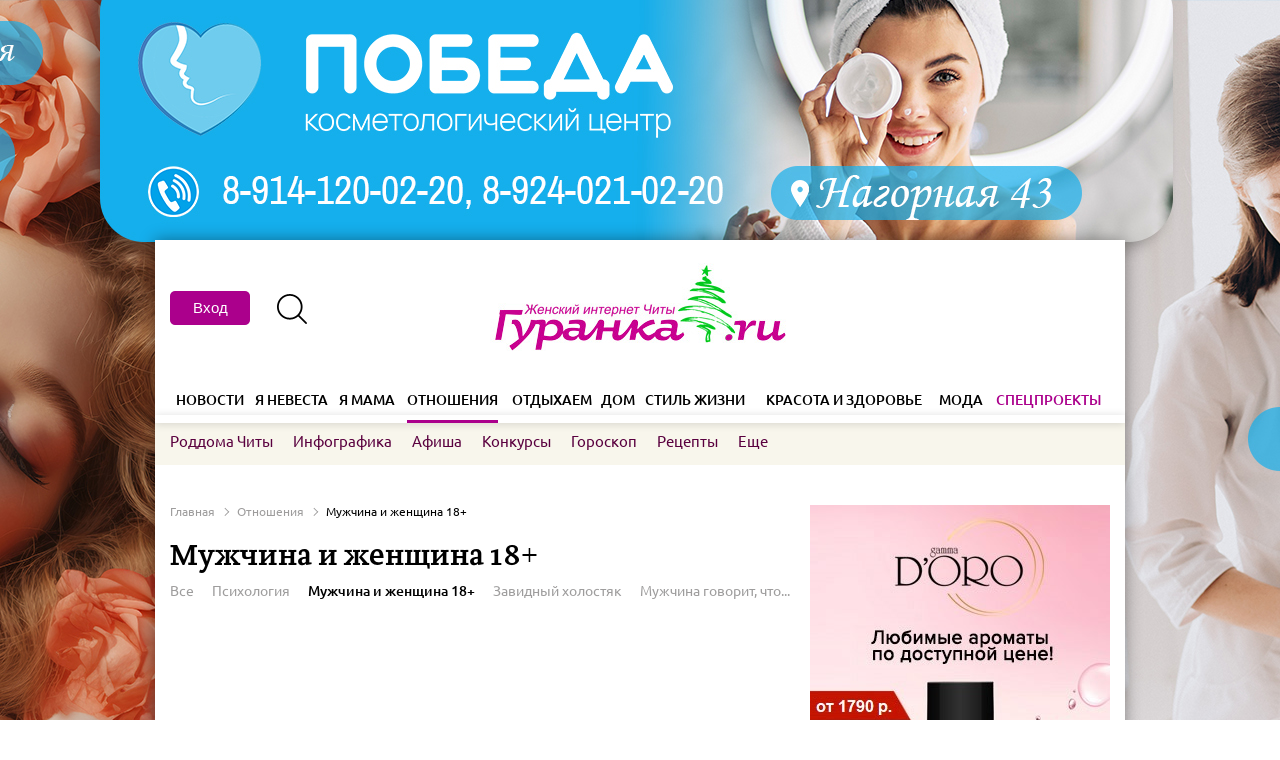

--- FILE ---
content_type: text/html; charset=UTF-8
request_url: https://relations.guranka.ru/muzhchina-i-zhenshhina
body_size: 13874
content:
<!DOCTYPE html>
<html>
	<head>
		<title>Мужчина и женщина 18+ - Отношения - Гуранка.ru</title>
		<base href="https://relations.guranka.ru/">
		<meta http-equiv="Content-Type" content="text/html; charset=utf-8">
		<meta name="viewport" content="width=device-width,initial-scale=1">		
		<link rel="icon" href="favicon.ico" type="image/x-icon">
		<noscript>
			<link href="assets/site/fonts.css" type="text/css" rel="stylesheet">
			<link href="assets/js/ui/jquery-ui.min.css" type="text/css" rel="stylesheet">
			<link href="assets/js/slick/slick.css" type="text/css" rel="stylesheet">
			<link href="assets/js/kemoji/css/smiles.css" type="text/css" rel="stylesheet">
		</noscript>
		<link href="assets/site/popover.css?v=41" type="text/css" rel="stylesheet">
		<link href="assets/site/style.css?v=58" type="text/css" rel="stylesheet">
		<script type="text/javascript" src="assets/js/jquery-1.12.3.min.js"></script>
		
		<script type='text/javascript' src='https://partner.googleadservices.com/gampad/google_service.js' async></script>
		<meta name="google-site-verification" content="JeWcJJTaq-QORCXMB4PPxM3bFISwAQMNaAl0ogyElMk" />
		<meta name="yandex-verification" content="efa3246aa475634c" />
		<meta name="yandex-verification" content="a68c47c0da964406" />
		<meta name="yandex-verification" content="7836915df096318f" />
		
		<meta property="yandex_recommendations_category" content="Отношения"/>          
          <meta property="yandex_recommendations_tag" content="news"/>
		<script async src="https://yastatic.net/pcode-native/loaders/loader.js"></script>
		
		<script src="https://www.google.com/recaptcha/api.js" async defer></script>
		
		<script>(function(d, s, id) {
				var js, fjs = d.getElementsByTagName(s)[0];
				if (d.getElementById(id)) return;
				js = d.createElement(s); js.id = id;
				js.src = "//connect.facebook.net/ru_RU/sdk.js#xfbml=1&version=v2.7";
				fjs.parentNode.insertBefore(js, fjs);
			}(document, 'script', 'facebook-jssdk'));
		</script>
		<script charset="UTF-8" src="//cdn.sendpulse.com/9dae6d62c816560a842268bde2cd317d/js/push/310080813beedb6690f5bbd8daf04aef_0.js" async></script>

<!-- Global site tag (gtag.js) - Google Ads: 941520854 -->
<script async src="https://www.googletagmanager.com/gtag/js?id=AW-941520854"></script>
<script>
  window.dataLayer = window.dataLayer || [];
  function gtag(){dataLayer.push(arguments);}
  gtag('js', new Date());

  gtag('config', 'AW-941520854');
</script>
		


<!-- Event snippet for Переход на главную страницу сайта conversion page -->
<script>
  gtag('event', 'conversion', {'send_to': 'AW-941520854/1XkICM_uk40BENbv-cAD'});
</script>
</head>
<body>
	<div class="rec- rec-fon" data-i="25-9">
	<div class="hidden-xs hidden-sm for-d"><a class="fon" href="https://guranka.ru/click?b=25-9" target="_blank" rel="nofollow" style="background:url(https://guranka.ru/assets/images/reklama/fon/0_kosm_d.jpg) no-repeat center top;"></a></div>
	<div class="hidden-xs hidden-md for-m"><div class="container"><div class="rec-16"><div class="rec-c"><div class="rec-inner"><a href="https://guranka.ru/click?b=25-9" target="_blank" rel="nofollow"><img src="https://guranka.ru/assets/cache/images/reklama/fon/0_kosm_p-720x-c68.jpg" alt="" class="im"></a></div></div></div></div></div>
</div>
	<div class="wrapper">
		
		<header class="header">
	<div class="rec-header">
		<div class="main container">
			<div class="table-row">
				<div class="col-sm-4 hidden-xs"></div>
				<div class="col-sm-4 hidden-xs"></div>
				<div class="col-xs-12 col-sm-4"></div>
			</div>
		</div>
	</div>
	<div class="main container hidden-xs">
		<div class="table-row">
			<div class="col-sm-4">
				
	<div class="profile-top">
		<button id="btn-popover-form" type="button" class="btn btn-default" data-container="body" data-toggle="popover" data-placement="bottom" data-popover-content="#a1">
		  Вход
		</button>
		<div  class="js_popover-register" type="button" class="btn btn-default" data-container="body" data-toggle="popover" data-placement="bottom" data-popover-content="#a2" ></div><br><br>
		<div  class="js_popover-restore" type="button" class="btn btn-default" data-container="body" data-toggle="popover" data-placement="bottom" data-popover-content="#a3" ></div><br><br>
		<div class="hidden" id="a1">
		  <div class="popover-body">
			<div class="auth-from" id="login-form-wrap">
        <div class="auth-from__container">
            <form class="" action="" method="post" id="login-form">
				<input type="hidden" name="action" value="login">
				<input type="hidden" name="ajax" value="1">
                <div class="auth-from__header">
                    <h3 class="auth-from__title">Войти</h3>
                    <button type="button" class="auth-from__close"></button>
                </div>
				<div class="alert-notification hidden">Ошибка при отправке формы.</div>
                <div class="auth-from__body">
                    <span class="auth-from__input">
                        <label for="username">E-mail пользователя</label>
                        <input type="text" name="username">
                        <span class="auth-from__notification hidden">Пожалуйста, введите E-mail пользователя.</span>
                    </span>
                    <span class="auth-from__input">
                        <label for="password">Пароль</label>
                        <input type="password" name="password">
                        <span class="auth-from__notification hidden">Пожалуйста, введите пароль.</span>
                    </span>
                    <span class="auth-from__checkbox">
                        <label for="agree">
                            <input type="checkbox" name="agree" checked>
                            <span class="checkmark">Согласен с <a href="https://guranka.ru/about/site/confidential" target="_blank">политикой конфиденциальности и пользовательским соглашением</a></span>
                        </label>
                    </span>
                    <button class="auth-from__btn-submit login-form-submit" type="button">Вход</button>
                </div>
				<button class="js_btn-forget-pass" type="button">Забыли пароль?</button>
                <div class="auth-from__footer">
                    <button class="auth-from__registration" type="button">Зарегистрироваться</button>
                    <div class="auth-from__social">
                    	<span class="input-label">Войти с помощью соц. сетей</span>
						<script src="https://www.google.com/recaptcha/api.js?render=6LfKGHoiAAAAAEEaEDlmFe_EiMh_WEK_wK20kbef"></script>
						<script type="text/javascript">
							var oa = document.createElement('script');
							oa.type = 'text/javascript'; oa.async = true; oa.src = 'https://guranka.api.oneall.com/socialize/library.js';
							var s = document.getElementsByTagName('script')[0]; s.parentNode.insertBefore(oa, s);
						</script>
						<script type="text/javascript">		            
							var _oneall = _oneall || [];
							_oneall.push(['social_login', 'set_providers', ['odnoklassniki','vkontakte','google']]);
							_oneall.push(['social_login', 'set_callback_uri', window.location.href]);//'https://guranka.ru/forum/ucp.php?mode=login'
							_oneall.push(['social_login', 'do_render_ui', 'oa_login']);
						</script>
						<div class="i">
							<div id="oa_login"></div>
						</div>
                    </div>
                </div>
            </form>
        </div>
    </div>
<!-- <div id="login-form-wrap" class="">
	<div class="form">
		<form action="" method="post" id="login-form">
			<input type="hidden" name="action" value="login">
			<input type="hidden" name="ajax" value="1">
			<div class="">
				<div class=""><span class="placeholder">Ваше имя</span></div>
				<div class=""><span class="input-text"><input type="text" name="username"></span></div>
			</div>
			<div class="">
				<div class=""><span class="placeholder">Пароль</span></div>
				<div class=""><span class="input-text"><input type="password" name="password"></span></div>
			</div>
			<div class="">
				<div class=""><input type="button" class="btn btn-blue btn-lg login-form-submit" value="Войти"></div>
			</div>
			<div class="js_link-register-form">Зарегистрироваться</div>
		</form>
	</div>
	<div class="social-auth">
		<span class="input-label">Войти с помощью соц. сетей</span>
		<script src="https://www.google.com/recaptcha/api.js?render=6LfKGHoiAAAAAEEaEDlmFe_EiMh_WEK_wK20kbef"></script>
		<script type="text/javascript">
			var oa = document.createElement('script');
			oa.type = 'text/javascript'; oa.async = true; oa.src = 'https://guranka.api.oneall.com/socialize/library.js';
			var s = document.getElementsByTagName('script')[0]; s.parentNode.insertBefore(oa, s);
		</script>
		<script type="text/javascript">		            
			var _oneall = _oneall || [];
			_oneall.push(['social_login', 'set_providers', ['odnoklassniki','vkontakte','google']]);
			_oneall.push(['social_login', 'set_callback_uri', window.location.href]);//'https://guranka.ru/forum/ucp.php?mode=login'
			_oneall.push(['social_login', 'do_render_ui', 'oa_login']);
		</script>
		<div class="i">
			<div id="oa_login"></div>
		</div>
	</div>
</div> -->
		  </div>
		</div>
		<div class="hidden" id="a2">
		  <div class="popover-body">
			<div class="auth-from">
        <div class="auth-from__container">
            <form class="" action=""  method="post">
				<input type="hidden" name="action" value="register">
                <div class="auth-from__header">
                    <h3 class="auth-from__title">Регистрация</h3>
                    <button type="button" class="auth-from__close"></button>
                </div>
				<div class="alert-notification hidden">Ошибка при отправке формы.</div>
                <div class="auth-from__body">
                    <span class="auth-from__input">
                        <label for="name">Имя пользователя</label>
                        <input type="text" name="name">
                        <span class="auth-from__notification hidden">Пожалуйста, введите имя пользователя.</span>
                    </span>
                    <span class="auth-from__input">
                        <label for="email">E-mail</label>
                        <input type="email" name="email">
                        <span class="auth-from__notification hidden">Пожалуйста, введите E-mail.</span>
                    </span>
                    <span class="auth-from__input">
                        <label for="passw">Пароль</label>
                        <input type="password" name="passw">
                        <span class="auth-from__notification hidden">Пожалуйста, введите пароль.</span>
                    </span>
                    <span class="auth-from__checkbox">
                        <label for="agree">
                            <input type="checkbox" name="agree" checked>
                            <span class="checkmark">Согласен с <a href="https://guranka.ru/about/site/confidential" target="_blank">политикой конфиденциальности и пользовательским соглашением</a></span>
                        </label>
                    </span>
                    <button class="auth-from__btn-submit register-form-submit" type="button">Зарегистрироваться</button>
                </div>
				<div class="auth-from__succes-reg hidden">
					<h3 class="auth-from__title">Вы успешно зарегистрировались</h3>
				</div>
                <div class="auth-from__footer">
                    <div class="auth-from__social"></div>
                </div>
            </form>
			<script src="https://www.google.com/recaptcha/api.js?render=6LfKGHoiAAAAAEEaEDlmFe_EiMh_WEK_wK20kbef"></script>
        </div>
    </div>

<!-- <div class="form" style="margin-bottom:30px;">
	<form action="" method="post" id="register-form">
		<input type="hidden" name="action" value="register">
		<div class="row">
			<div class="col col-xs-12 col-md-4 col-lg-3"><span class="placeholder">Ваше имя</span></div>
			<div class="col col-xs-12 col-md-7 col-lg-5"><span class="input-text"><input type="text" name="name"></span></div>
		</div>
		<div class="row">
			<div class="col col-xs-12 col-md-4 col-lg-3"><span class="placeholder">Электронная почта</span></div>
			<div class="col col-xs-12 col-md-7 col-lg-5"><span class="input-text"><input type="text" name="email"></span></div>
		</div>
		<div class="row">
			<div class="col col-xs-12 col-md-4 col-lg-3"><span class="placeholder">Пароль</span></div>
			<div class="col col-xs-12 col-md-7 col-lg-5"><span class="input-text"><input type="password" name="passw"></span></div>
		</div>
		
		<div class="row">
			<div class="col col-xs-12"><label class="checkbox"><input type="checkbox" name="agree" value="1">Согласен с</label> <a href="" target="_blank">политикой конфиденциальности и пользовательским соглашением</a></div>
		</div>
		<div class="row">
			<div class=""><input type="button" class="btn btn-blue btn-lg register-form-submit" value="Зарегистрироваться"></div>
		</div>
	</form>
	<script src="https://www.google.com/recaptcha/api.js?render=6LfKGHoiAAAAAEEaEDlmFe_EiMh_WEK_wK20kbef"></script>
</div> -->
		  </div>
		</div>
		<div class="hidden" id="a3">
			<div class="popover-body">
				<div class="auth-from">
        <div class="auth-from__container">
            <form class="" action=""  method="post">
				<input type="hidden" name="action" value="forget_password">
                <div class="auth-from__header" style="align-items: flex-start">
                    <h3 class="auth-from__title">Восстановление пароля</h3>
                    <button type="button" class="auth-from__close" style="margin-top: 8px"></button>
                </div>
				<div class="alert-notification-main alert-notification hidden" >Новый пароль выслан на Вашу почту.</div>
                <div class="auth-from__body">
                    <span class="auth-from__input">
                        <label for="email">E-mail</label>
                        <input type="email" name="email">
                        <span class="auth-from__notification hidden">Пожалуйста, введите E-mail.</span>
                    </span>
                    <button class="auth-from__btn-submit restore-form-submit" type="button">Восстановить</button>
                </div>
            </form>
        </div>
    </div>
			</div>
		</div>
	</div>
				<a href="https://guranka.ru/search-res" class="search-opener"><span class="ico-search"></span></a>
				<!--<a href="https://guranka.ru/forum/" class="btn btn-bw">Форум</a>-->
			</div>
			<div class="col-sm-4"><a href="https://guranka.ru/"><img src="/assets/images/style/guranka-2020-logo.jpg" alt=""></a></div>
			<div class="col-sm-4"></div>
		</div>
	</div>
	<div class="mobile-line visible-xs">
		<div class="table-row">
			<div class="col col-menu"><a class="menu-opener"></a><a class="menu-closer"></a><span class="ico-menu"></span><span class="ico-close"></span></div>
			<div class="col col-logo"><a href="https://guranka.ru/"><img src="/assets/images/style/guranka_ng22.png" alt=""></a></div>
			<div class="col col-search"><a href="https://guranka.ru/search-res" class="search-opener"></a><span class="ico-search"></span></div>
		</div>
		<div class="search-form">
			<div class="table-row">
				<div class="col">
					<form action="https://guranka.ru/search-res" method="get">
						<input type="text" name="search" placeholder="Поиск">
						<input type="submit" value="" style="display:none;">
					</form>
				</div>
				<div class="col col-close"><a class="search-closer"></a><span class="ico-close"></span></div>
			</div>
		</div>
	</div>
	<div class="mobile-line mobile-line-clear visible-xs">
		<div class="table-row">
			<div class="col col-menu"></div>
			<div class="col col-logo"><a href="https://guranka.ru/"><img src="/assets/images/style/guranka_ng22.png" alt=""></a></div>
			<div class="col col-search"></div>
		</div>
	</div>
	<div class="menu">
		<div class="menu-wrapper">
			
	<div class="container visible-xs mobile-container" style="height: 70px">
		<button id="btn-popover-form" type="button" class="btn btn-default mobile-auth-btn" data-container="body" data-toggle="popover" data-placement="bottom" data-popover-content="#a1">
		  Вход
		</button>
		<div  class="js_popover-register" type="button" class="btn btn-default mobile-reg-btn" style="top: 20px" data-container="body" data-toggle="popover" data-placement="bottom" data-popover-content="#a2" ></div><br>
		<div  class="js_popover-restore" type="button" class="btn btn-default mobile-res-btn" style="top: 20px" data-container="body" data-toggle="popover" data-placement="bottom" data-popover-content="#a3" ></div><br><br>
		<div class="hidden" id="a1">
		  <div class="popover-body">
			<div class="auth-from" id="login-form-wrap">
        <div class="auth-from__container">
            <form class="" action="" method="post" id="login-form">
				<input type="hidden" name="action" value="login">
				<input type="hidden" name="ajax" value="1">
                <div class="auth-from__header">
                    <h3 class="auth-from__title">Войти</h3>
                    <button type="button" class="auth-from__close"></button>
                </div>
				<div class="alert-notification hidden">Ошибка при отправке формы.</div>
                <div class="auth-from__body">
                    <span class="auth-from__input">
                        <label for="username">E-mail пользователя</label>
                        <input type="text" name="username">
                        <span class="auth-from__notification hidden">Пожалуйста, введите E-mail пользователя.</span>
                    </span>
                    <span class="auth-from__input">
                        <label for="password">Пароль</label>
                        <input type="password" name="password">
                        <span class="auth-from__notification hidden">Пожалуйста, введите пароль.</span>
                    </span>
                    <span class="auth-from__checkbox">
                        <label for="agree">
                            <input type="checkbox" name="agree" checked>
                            <span class="checkmark">Согласен с <a href="https://guranka.ru/about/site/confidential" target="_blank">политикой конфиденциальности и пользовательским соглашением</a></span>
                        </label>
                    </span>
                    <button class="auth-from__btn-submit login-form-submit" type="button">Вход</button>
                </div>
				<button class="js_btn-forget-pass" type="button">Забыли пароль?</button>
                <div class="auth-from__footer">
                    <button class="auth-from__registration" type="button">Зарегистрироваться</button>
                    <div class="auth-from__social">
                    	<span class="input-label">Войти с помощью соц. сетей</span>
						<script src="https://www.google.com/recaptcha/api.js?render=6LfKGHoiAAAAAEEaEDlmFe_EiMh_WEK_wK20kbef"></script>
						<script type="text/javascript">
							var oa = document.createElement('script');
							oa.type = 'text/javascript'; oa.async = true; oa.src = 'https://guranka.api.oneall.com/socialize/library.js';
							var s = document.getElementsByTagName('script')[0]; s.parentNode.insertBefore(oa, s);
						</script>
						<script type="text/javascript">		            
							var _oneall = _oneall || [];
							_oneall.push(['social_login', 'set_providers', ['odnoklassniki','vkontakte','google']]);
							_oneall.push(['social_login', 'set_callback_uri', window.location.href]);//'https://guranka.ru/forum/ucp.php?mode=login'
							_oneall.push(['social_login', 'do_render_ui', 'oa_login']);
						</script>
						<div class="i">
							<div id="oa_login"></div>
						</div>
                    </div>
                </div>
            </form>
        </div>
    </div>
<!-- <div id="login-form-wrap" class="">
	<div class="form">
		<form action="" method="post" id="login-form">
			<input type="hidden" name="action" value="login">
			<input type="hidden" name="ajax" value="1">
			<div class="">
				<div class=""><span class="placeholder">Ваше имя</span></div>
				<div class=""><span class="input-text"><input type="text" name="username"></span></div>
			</div>
			<div class="">
				<div class=""><span class="placeholder">Пароль</span></div>
				<div class=""><span class="input-text"><input type="password" name="password"></span></div>
			</div>
			<div class="">
				<div class=""><input type="button" class="btn btn-blue btn-lg login-form-submit" value="Войти"></div>
			</div>
			<div class="js_link-register-form">Зарегистрироваться</div>
		</form>
	</div>
	<div class="social-auth">
		<span class="input-label">Войти с помощью соц. сетей</span>
		<script src="https://www.google.com/recaptcha/api.js?render=6LfKGHoiAAAAAEEaEDlmFe_EiMh_WEK_wK20kbef"></script>
		<script type="text/javascript">
			var oa = document.createElement('script');
			oa.type = 'text/javascript'; oa.async = true; oa.src = 'https://guranka.api.oneall.com/socialize/library.js';
			var s = document.getElementsByTagName('script')[0]; s.parentNode.insertBefore(oa, s);
		</script>
		<script type="text/javascript">		            
			var _oneall = _oneall || [];
			_oneall.push(['social_login', 'set_providers', ['odnoklassniki','vkontakte','google']]);
			_oneall.push(['social_login', 'set_callback_uri', window.location.href]);//'https://guranka.ru/forum/ucp.php?mode=login'
			_oneall.push(['social_login', 'do_render_ui', 'oa_login']);
		</script>
		<div class="i">
			<div id="oa_login"></div>
		</div>
	</div>
</div> -->
		  </div>
		</div>
		<div class="hidden" id="a2">
		  <div class="popover-body">
			<div class="auth-from">
        <div class="auth-from__container">
            <form class="" action=""  method="post">
				<input type="hidden" name="action" value="register">
                <div class="auth-from__header">
                    <h3 class="auth-from__title">Регистрация</h3>
                    <button type="button" class="auth-from__close"></button>
                </div>
				<div class="alert-notification hidden">Ошибка при отправке формы.</div>
                <div class="auth-from__body">
                    <span class="auth-from__input">
                        <label for="name">Имя пользователя</label>
                        <input type="text" name="name">
                        <span class="auth-from__notification hidden">Пожалуйста, введите имя пользователя.</span>
                    </span>
                    <span class="auth-from__input">
                        <label for="email">E-mail</label>
                        <input type="email" name="email">
                        <span class="auth-from__notification hidden">Пожалуйста, введите E-mail.</span>
                    </span>
                    <span class="auth-from__input">
                        <label for="passw">Пароль</label>
                        <input type="password" name="passw">
                        <span class="auth-from__notification hidden">Пожалуйста, введите пароль.</span>
                    </span>
                    <span class="auth-from__checkbox">
                        <label for="agree">
                            <input type="checkbox" name="agree" checked>
                            <span class="checkmark">Согласен с <a href="https://guranka.ru/about/site/confidential" target="_blank">политикой конфиденциальности и пользовательским соглашением</a></span>
                        </label>
                    </span>
                    <button class="auth-from__btn-submit register-form-submit" type="button">Зарегистрироваться</button>
                </div>
				<div class="auth-from__succes-reg hidden">
					<h3 class="auth-from__title">Вы успешно зарегистрировались</h3>
				</div>
                <div class="auth-from__footer">
                    <div class="auth-from__social"></div>
                </div>
            </form>
			<script src="https://www.google.com/recaptcha/api.js?render=6LfKGHoiAAAAAEEaEDlmFe_EiMh_WEK_wK20kbef"></script>
        </div>
    </div>

<!-- <div class="form" style="margin-bottom:30px;">
	<form action="" method="post" id="register-form">
		<input type="hidden" name="action" value="register">
		<div class="row">
			<div class="col col-xs-12 col-md-4 col-lg-3"><span class="placeholder">Ваше имя</span></div>
			<div class="col col-xs-12 col-md-7 col-lg-5"><span class="input-text"><input type="text" name="name"></span></div>
		</div>
		<div class="row">
			<div class="col col-xs-12 col-md-4 col-lg-3"><span class="placeholder">Электронная почта</span></div>
			<div class="col col-xs-12 col-md-7 col-lg-5"><span class="input-text"><input type="text" name="email"></span></div>
		</div>
		<div class="row">
			<div class="col col-xs-12 col-md-4 col-lg-3"><span class="placeholder">Пароль</span></div>
			<div class="col col-xs-12 col-md-7 col-lg-5"><span class="input-text"><input type="password" name="passw"></span></div>
		</div>
		
		<div class="row">
			<div class="col col-xs-12"><label class="checkbox"><input type="checkbox" name="agree" value="1">Согласен с</label> <a href="" target="_blank">политикой конфиденциальности и пользовательским соглашением</a></div>
		</div>
		<div class="row">
			<div class=""><input type="button" class="btn btn-blue btn-lg register-form-submit" value="Зарегистрироваться"></div>
		</div>
	</form>
	<script src="https://www.google.com/recaptcha/api.js?render=6LfKGHoiAAAAAEEaEDlmFe_EiMh_WEK_wK20kbef"></script>
</div> -->
		  </div>
		</div>
		<div class="hidden" id="a3">
			<div class="popover-body">
				<div class="auth-from">
        <div class="auth-from__container">
            <form class="" action=""  method="post">
				<input type="hidden" name="action" value="forget_password">
                <div class="auth-from__header" style="align-items: flex-start">
                    <h3 class="auth-from__title">Восстановление пароля</h3>
                    <button type="button" class="auth-from__close" style="margin-top: 8px"></button>
                </div>
				<div class="alert-notification-main alert-notification hidden" >Новый пароль выслан на Вашу почту.</div>
                <div class="auth-from__body">
                    <span class="auth-from__input">
                        <label for="email">E-mail</label>
                        <input type="email" name="email">
                        <span class="auth-from__notification hidden">Пожалуйста, введите E-mail.</span>
                    </span>
                    <button class="auth-from__btn-submit restore-form-submit" type="button">Восстановить</button>
                </div>
            </form>
        </div>
    </div>
			</div>
		</div>
	</div>
			
			<div class="menu-first">
				<div class="container">
					<ul>
						<li class="spec visible-xs"><span><a href="https://special.guranka.ru/">Спецпроекты</a></span></li>
						<li class=""><span><a href="https://news.guranka.ru/">Новости</a><ul><li><a href="https://news.guranka.ru/city">В крае</a></li><li><a href="https://news.guranka.ru/country">В стране</a></li><li><a href="https://news.guranka.ru/world">В мире</a></li><li><a href="https://news.guranka.ru/akczii">Акции</a></li></ul></span></li>
						<li class=""><span><a href="https://wedding.guranka.ru/">Я невеста</a><ul><li><a href="https://wedding.guranka.ru/svadebnaya-pomoshh">Свадебная помощь</a></li><li><a href="https://wedding.guranka.ru/tradicii">Традиции</a></li></ul></span></li>
						<li class=""><span><a href="https://mama.guranka.ru/">Я мама</a><ul><li><a href="https://mama.guranka.ru/zdorove-mamyi-i-malyisha">Здоровье мамы и малыша</a></li><li><a href="https://mama.guranka.ru/ya-rastu">Я расту!</a></li><li><a href="https://mama.guranka.ru/zhdem-aista">Ждем аиста</a></li><li><a href="https://mama.guranka.ru/roddoma-chityi">Роддома Читы</a></li><li><a href="https://mama.guranka.ru/moj-shkolnik">Мой школьник</a></li><li><a href="https://mama.guranka.ru/detskie-polikliniki-chity">Детские поликлиники Читы</a></li><li><a href="https://mama.guranka.ru/detsady-chity">Детсады Читы</a></li><li><a href="https://mama.guranka.ru/super-detki">Супер-детки</a></li></ul></span></li>
						<li class=" active"><span><a href="https://relations.guranka.ru/">Отношения</a><ul><li><a href="https://relations.guranka.ru/psixologiya">Психология</a></li><li><a href="https://relations.guranka.ru/muzhchina-i-zhenshhina">Мужчина и женщина 18+</a></li><li><a href="https://relations.guranka.ru/zavidnyij-xolostyak">Завидный холостяк</a></li><li><a href="https://relations.guranka.ru/muzhchina-govorit-chto">Мужчина говорит, что...</a></li></ul></span></li>
						<li class=""><span><a href="https://holidays.guranka.ru/">Отдыхаем</a><ul><li><a href="https://holidays.guranka.ru/puteshestviya-i-otdyix">Путешествия и Отдых</a></li><li><a href="https://holidays.guranka.ru/deti-chitayut-pushkina">Дети читают Пушкина</a></li><li><a href="https://holidays.guranka.ru/testy">ТЕСТЫ</a></li><li><a href="https://holidays.guranka.ru/prazdniki">Праздники</a></li><li><a href="https://holidays.guranka.ru/po-dusham">По душам</a></li><li><a href="https://holidays.guranka.ru/nostalgiya">Ностальгия</a></li></ul></span></li>
						<li class=""><span><a href="https://home.guranka.ru/">Дом</a><ul><li><a href="https://home.guranka.ru/interer">Интерьер</a></li><li><a href="https://home.guranka.ru/kulinariya">Кулинария</a></li><li><a href="https://home.guranka.ru/bratya-menshie">Братья меньшие</a></li><li><a href="https://home.guranka.ru/sad-ogorod">Сад-огород</a></li><li><a href="https://home.guranka.ru/poleznyie-sovetyi">Полезные советы</a></li><li><a href="https://home.guranka.ru/ekologiya">Экология</a></li></ul></span></li>
						<li class=""><span><a href="https://lifestyle.guranka.ru/">Стиль жизни</a><ul><li><a href="https://lifestyle.guranka.ru/obrazovanie">Образование</a></li><li><a href="https://lifestyle.guranka.ru/karera-i-biznes">Карьера и бизнес</a></li><li><a href="https://lifestyle.guranka.ru/vlast-zhenshhinyi">Власть женщины</a></li><li><a href="https://lifestyle.guranka.ru/naiznanku">Наизнанку</a></li><li><a href="https://lifestyle.guranka.ru/stan-liczom-brenda">Стань лицом бренда</a></li><li><a href="https://lifestyle.guranka.ru/guranka-bekstejdzh">Гуранка: бэкстейдж</a></li><li><a href="https://lifestyle.guranka.ru/bolnaya-tema">Больная тема</a></li><li><a href="https://lifestyle.guranka.ru/hozyajki-mednoj-gory">Хозяйки медной горы</a></li></ul></span></li>
						<li class=""><span><a href="https://beauty.guranka.ru/">Красота и здоровье</a><ul><li><a href="https://beauty.guranka.ru/zhenskij-kalendar">Женский календарь</a></li><li><a href="https://beauty.guranka.ru/zdorove">Здоровье</a></li><li><a href="https://beauty.guranka.ru/liczo">Лицо</a></li><li><a href="https://beauty.guranka.ru/strojnoe-telo">Стройное тело</a></li><li><a href="https://beauty.guranka.ru/volosyi">Волосы</a></li><li><a href="https://beauty.guranka.ru/provereno-na-sebe">Проверено на себе</a></li><li><a href="https://beauty.guranka.ru/sekretyi-krasotyi">Секреты красоты</a></li><li><a href="https://beauty.guranka.ru/novaya-ya">Новая я</a></li></ul></span></li>
						<li class=""><span><a href="https://fashion.guranka.ru/">Мода</a><ul><li><a href="https://fashion.guranka.ru/po-magazinam">По магазинам!</a></li><li><a href="https://fashion.guranka.ru/modnyie-tendenczii">Модные тенденции</a></li><li><a href="https://fashion.guranka.ru/stilnaya-pyatnicza">Стильная пятница</a></li><li><a href="https://fashion.guranka.ru/uroki-stilya">Уроки стиля</a></li></ul></span></li>
						<li class="spec hidden-xs"><span><a href="https://special.guranka.ru/">Спецпроекты</a><ul><li><a href="https://special.guranka.ru/chem-zanyat-rebenka">Чем занять ребенка</a></li><li><a href="https://special.guranka.ru/gde-otdohnut-s-rebenkom">Где отдохнуть с ребенком</a></li><li><a href="https://special.guranka.ru/stan-licom-brenda">Стань лицом бренда</a></li><li><a href="https://special.guranka.ru/teper-ya-boss">Теперь я босс</a></li><li><a href="https://special.guranka.ru/zhenshhina-goda-2018">Женщина года 2018</a></li><li><a href="https://special.guranka.ru/ah-eta-svadba">Ах, эта свадьба!</a></li><li><a href="https://special.guranka.ru/detskij-bazar">Детский Базар</a></li><li><a href="https://special.guranka.ru/novyj-god-2020">Новый год 2020</a></li><li><a href="https://special.guranka.ru/on-i-ona">Он и Она</a></li><li><a href="https://special.guranka.ru/poka-vse-doma">Пока все дома</a></li><li><a href="https://special.guranka.ru/nam-nado-pogovorit">Нам надо поговорить</a></li><li><a href="https://special.guranka.ru/novyj-god-2022">Новый год 2022</a></li><li><a href="https://special.guranka.ru/shkolnaya-eda-pishha-dlya-uma">Школьная еда - пища для ума</a></li></ul></span></li>
					</ul>
				</div>
			</div>
			<div class="menu-second">
				<div class="container clearfix">
				
					<ul>
						<li><a href="https://mama.guranka.ru/roddoma-chityi" class="" target="_blank">Роддома Читы</a></li>
						<li><a href="https://guranka.ru/infografika">Инфографика</a></li>
						<li><a href="https://afisha.guranka.ru/">Афиша</a></li>
						<li class="hidden-sm"><a href="https://guranka.ru/konkursi">Конкурсы</a></li>						
						<li><a href="https://guranka.ru/horoscope">Гороскоп</a></li>
						<li><a href="https://guranka.ru/recepty">Рецепты</a></li>
						<!--<li><a href="https://blog.guranka.ru/">Блоги</a></li>-->
						
						<li class="second-submenu-parent">
							<span class="js_open-submenu-wrap"><span class="js_open-submenu open-submenu">Еще</span>
								<ul class="second-submenu">
									<li class="visible-xs close-second-submenu"><span class="ico-close"></span></li>
									<li><a href="https://catalog.guranka.ru/">Адреса Читы</a></li>
									<!--<li><a href="https://guranka.ru/forum">Форум</a></li>-->
									<li><a href="https://guranka.ru/video">Видео</a></li>
									<li><a href="https://guranka.ru/zhenskij-kalendar">Женский календарь</a></li>
									<li><a href="https://guranka.ru/about/site/reklamodatelyam">Рекламодателям</a></li>
									<li><a href="https://guranka.ru/about/site/o-proekte#contacts">Контакты</a></li>
									
								</ul>
							</span>
						</li>
						
						
						
						
					</ul>
				</div>
			</div>
		</div>
	</div>
</header>
		
		<div class="middle">
			
<div class="container">
	<div class="rec-wrapper rec-xs-first visible-xs rec-m-pos-v_1"></div>
	<div class="news-list-page">
		<div class="row row-flex">
			<div class="col-xs-12 col-sm-8">
				<div class="breadcrumbs hidden-xs 111" itemscope="" itemtype="http://schema.org/BreadcrumbList">
					<span itemscope="" itemprop="itemListElement" itemtype="http://schema.org/ListItem">
						<a href="https://guranka.ru/" itemprop="item"><span itemprop="name">Главная</span></a>
						<meta itemprop="position" content="1">
					</span><span class="sep"></span>
					<span itemscope="" itemprop="itemListElement" itemtype="http://schema.org/ListItem">
						<a href="https://relations.guranka.ru/" itemprop="item"><span itemprop="name">Отношения</span></a>
						<meta itemprop="position" content="2">
					</span><span class="sep"></span>
					<span class="active" itemscope="" itemprop="itemListElement" itemtype="http://schema.org/ListItem">
						<span itemprop="item"><span itemprop="name">Мужчина и женщина 18+</span></span>
						<meta itemprop="position" content="3">
					</span>
				</div>
				<div class="block-title bt-font">
					<h1 class="bt-font">Мужчина и женщина 18+</h1><div class="menu menu-block"><a href="https://relations.guranka.ru/">Все</a><a href="https://relations.guranka.ru/psixologiya">Психология</a><a href="https://relations.guranka.ru/muzhchina-i-zhenshhina" class="active">Мужчина и женщина 18+</a><a href="https://relations.guranka.ru/zavidnyij-xolostyak">Завидный холостяк</a><a href="https://relations.guranka.ru/muzhchina-govorit-chto">Мужчина говорит, что...</a></div>
				</div>
				
<div class="news-list">
		<div class="row">
			<div class="col-xs-12">
				<div class="news-block text-on-image mobile-big">
					<div class="image-wrapper">
						<div class="image" style="background-image:url(assets/cache/images/data/content/2025/22436/1e7d0fd4769bddfd94c8b106424773ad_preview-720x-a1a.jpg);"></div>
					</div>
					<div class="text">
						<div class="date">03.06.2025</div>
						<div class="title"><a href="https://relations.guranka.ru/muzhchina-i-zhenshhina/lyubov-nechayanno-nagryanet-kak-sobrat-seks-kosmetichku">“Любовь нечаянно нагрянет”: как собрать секс-косметичку?</a></div>
						<div class="intro hidden-xs">Жизнь должна быть такой, чтобы каждый раз, выходя из дома, вы брали с собой загранпаспорт и секс-косметичку. А что в нее положить, мы вам сейчас подскажем. Подготовили для вас...</div>
					</div>
				</div>
			</div>
		</div>
		<div class="row">
			<div class="col-xs-12 col-sm-6">
				<div class="news-block mobile-text-right-image">
					<div class="image-wrapper">
						<a href="https://relations.guranka.ru/muzhchina-i-zhenshhina/ishhu-dobrodetelnuyu-i-strojnuyu-kak-by-vyglyadeli-ankety-russkih-pisatelej-i-poetov-na-sajte-znakomstv" class="image" style="background-image:url(assets/cache/images/data/content/2025/21521/61b338c79f4394f83ea4da7a6af1c7b3_preview-720x-262.jpg);"></a>
					</div>
					<div class="text">
						<div class="date">13.02.2025</div>
						<div class="title"><a href="https://relations.guranka.ru/muzhchina-i-zhenshhina/ishhu-dobrodetelnuyu-i-strojnuyu-kak-by-vyglyadeli-ankety-russkih-pisatelej-i-poetov-na-sajte-znakomstv">Ищу добродетельную и стройную: как бы выглядели анкеты русских писателей и поэтов на сайте знакомств?</a></div>
						<div class="intro hidden-xs">Приближение самого романтичного праздника вдохновило нас на размышления о том, как могли бы выглядеть анкеты знаменитых писателей и поэтов на сайте знакомств. Материал носит...</div>
					</div>
				</div>
			</div>
			<div class="col-xs-12 col-sm-6">
				<div class="news-block mobile-text-right-image">
					<div class="image-wrapper">
						<a href="https://relations.guranka.ru/muzhchina-i-zhenshhina/delo-tehniki-kak-pomoch-partneru-dostich-seksualnogo-udovolstviya-18" class="image" style="background-image:url(assets/cache/images/data/content/2025/21213/f642fb5e11e4a8d3af8c51cad424a4da-720x-b33.jpg);"></a>
					</div>
					<div class="text">
						<div class="date">08.01.2025</div>
						<div class="title"><a href="https://relations.guranka.ru/muzhchina-i-zhenshhina/delo-tehniki-kak-pomoch-partneru-dostich-seksualnogo-udovolstviya-18">Дело техники: как помочь партнеру достичь сексуального удовольствия (18+)</a></div>
						<div class="intro hidden-xs">Если вы знаете особенности партнера, то всегда сможете доставить ему сексуальное удовольствие. И дело будет вовсе не в продолжительности полового акта, знания секретных техник из...</div>
					</div>
				</div>
			</div>
		</div>
		<div class="row">
			<div class="col-xs-12 col-sm-6">
				<div class="news-block mobile-text-right-image">
					<div class="image-wrapper">
						<a href="https://relations.guranka.ru/muzhchina-i-zhenshhina/razgovory-i-orgazmy-seksolog-rasskazal-kak-ne-dopuskat-osechek-v-posteli" class="image" style="background-image:url(assets/cache/images/data/content/2024/21129/34e397738576b69c2f6178a466c04f55_preview-720x-cab.jpg);"></a>
					</div>
					<div class="text">
						<div class="date">25.12.2024</div>
						<div class="title"><a href="https://relations.guranka.ru/muzhchina-i-zhenshhina/razgovory-i-orgazmy-seksolog-rasskazal-kak-ne-dopuskat-osechek-v-posteli">Разговоры и оргазмы: сексолог рассказал, как не допускать осечек в постели</a></div>
						<div class="intro hidden-xs">Вопрос получения плотского удовольствия всегда будет самым актуальным для человечества, ведь это же такая естественная составляющая жизни человека и такая приятная. И чтобы мы...</div>
					</div>
				</div>
			</div>
			<div class="col-xs-12 col-sm-6">
				<div class="news-block mobile-text-right-image">
					<div class="image-wrapper">
						<a href="https://relations.guranka.ru/muzhchina-i-zhenshhina/intim-posle-soroka-bolshoj-razmer-i-kalorii-16-mifov-o-sekse-i-ih-razoblachenie" class="image" style="background-image:url(assets/cache/images/data/content/2024/20585/231f5d43051e9711e594bc22b0ccc6f1-720x-434.jpg);"></a>
					</div>
					<div class="text">
						<div class="date">29.10.2024</div>
						<div class="title"><a href="https://relations.guranka.ru/muzhchina-i-zhenshhina/intim-posle-soroka-bolshoj-razmer-i-kalorii-16-mifov-o-sekse-i-ih-razoblachenie">“Интим после сорока, большой размер и калории”: 16 мифов о сексе и их разоблачение</a></div>
						<div class="intro hidden-xs">Несмотря на то, что секс давно перестал быть запретной темой, и, казалось бы, все всё про него уже давно знают, вокруг него до сих пор существует множество мифов. Сегодня мы...</div>
					</div>
				</div>
			</div>
		</div><div class="rec-wrapper visible-xs rec-m-pos-v_2"></div>
		<div class="row">
			<div class="col-xs-12">
				<div class="news-block text-on-image mobile-big">
					<div class="image-wrapper">
						<div class="image" style="background-image:url(assets/cache/images/data/content/2024/20285/ffe4809f81a25f8ec06df5e8fa5f5487_preview-720x-703.jpg);"></div>
					</div>
					<div class="text">
						<div class="date">23.09.2024</div>
						<div class="title"><a href="https://relations.guranka.ru/muzhchina-i-zhenshhina/poigraem-scenarii-rolevyh-igr-ot-chitinskogo-seksologa-podborka-kostyumov">“Поиграем?”: сценарии ролевых игр от читинского сексолога + подборка костюмов</a></div>
						<div class="intro hidden-xs">Температура воздуха на улице начинает снижаться, становится холоднее, но мы знаем, как сделать эту осень жарче. Секретами интересного времяпровождения с партнером в этом материале...</div>
					</div>
				</div>
			</div>
		</div>
		<div class="row">
			<div class="col-xs-12 col-sm-6">
				<div class="news-block mobile-text-right-image">
					<div class="image-wrapper">
						<a href="https://relations.guranka.ru/muzhchina-i-zhenshhina/udovolstvie-bez-posledstvij-chto-nado-znat-o-seks-igrushkah-18" class="image" style="background-image:url(assets/cache/images/data/content/2023/16316/b3cbe54ed1b8641e1f40971f459f5b61-720x-475.jpg);"></a>
					</div>
					<div class="text">
						<div class="date">26.06.2023<span class="comments"><svg viewBox="0 0 1792 1792" xmlns="http://www.w3.org/2000/svg"><path d="M1792 896q0 174-120 321.5t-326 233-450 85.5q-70 0-145-8-198 175-460 242-49 14-114 22-17 2-30.5-9t-17.5-29v-1q-3-4-.5-12t2-10 4.5-9.5l6-9 7-8.5 8-9q7-8 31-34.5t34.5-38 31-39.5 32.5-51 27-59 26-76q-157-89-247.5-220t-90.5-281q0-130 71-248.5t191-204.5 286-136.5 348-50.5q244 0 450 85.5t326 233 120 321.5z"/></svg>1</span></div>
						<div class="title"><a href="https://relations.guranka.ru/muzhchina-i-zhenshhina/udovolstvie-bez-posledstvij-chto-nado-znat-o-seks-igrushkah-18">“Удовольствие без последствий”: что надо знать о секс-игрушках (18+)</a></div>
						<div class="intro hidden-xs">Подумываете отправиться в магазин для взрослых, но не знаете с чего начать? Мы вам поможем! И даже если у вас уже есть некий арсенал секс-игрушек, этот материал может пригодиться,...</div>
					</div>
				</div>
			</div>
			<div class="col-xs-12 col-sm-6">
				<div class="news-block mobile-text-right-image">
					<div class="image-wrapper">
						<a href="https://relations.guranka.ru/muzhchina-i-zhenshhina/stop-snyato-5-filmov-s-postelnymi-scenami-gde-mezhdu-aktyorami-na-samom-dele-byl-seks-18" class="image" style="background-image:url(assets/cache/images/data/content/2020/6194/17d631ea1e9f827e510e0649fb6e8c26-720x-3c1.jpg);"></a>
					</div>
					<div class="text">
						<div class="date">15.01.2023<span class="comments"><svg viewBox="0 0 1792 1792" xmlns="http://www.w3.org/2000/svg"><path d="M1792 896q0 174-120 321.5t-326 233-450 85.5q-70 0-145-8-198 175-460 242-49 14-114 22-17 2-30.5-9t-17.5-29v-1q-3-4-.5-12t2-10 4.5-9.5l6-9 7-8.5 8-9q7-8 31-34.5t34.5-38 31-39.5 32.5-51 27-59 26-76q-157-89-247.5-220t-90.5-281q0-130 71-248.5t191-204.5 286-136.5 348-50.5q244 0 450 85.5t326 233 120 321.5z"/></svg>4</span></div>
						<div class="title"><a href="https://relations.guranka.ru/muzhchina-i-zhenshhina/stop-snyato-5-filmov-s-postelnymi-scenami-gde-mezhdu-aktyorami-na-samom-dele-byl-seks-18">«Стоп, снято!»: 5 фильмов с постельными сценами, где между актёрами на самом деле был секс (18+)</a></div>
						<div class="intro hidden-xs">Иногда актёры настолько вживаются в свои роли, что буквально перевоплощаются в своих персонажей и даже постельные сцены выглядят не просто натурально…. А они и есть натуральные....</div>
					</div>
				</div>
			</div>
		</div>
		<div class="row">
			<div class="col-xs-12 col-sm-6">
				<div class="news-block mobile-text-right-image">
					<div class="image-wrapper">
						<a href="https://relations.guranka.ru/muzhchina-i-zhenshhina/u-tebya-est-chto-to-obshhee-s-noskom-kak-ne-nado-znakomitsya-s-chitinkami" class="image" style="background-image:url(assets/cache/images/data/content/2022/14089/a6d72feab3032bd1a8d939cb3222ba07-720x-0bc.jpg);"></a>
					</div>
					<div class="text">
						<div class="date">16.11.2022</div>
						<div class="title"><a href="https://relations.guranka.ru/muzhchina-i-zhenshhina/u-tebya-est-chto-to-obshhee-s-noskom-kak-ne-nado-znakomitsya-s-chitinkami">“У  тебя есть что-то общее с носком”: как не надо знакомиться с читинками</a></div>
						<div class="intro hidden-xs">Если вы думаете, что при знакомстве уже давно не используют фразы “а твои родители случайно не пекари?” или “вашей маме зять не нужен?”, то знайте – подобными подкатами все ещё...</div>
					</div>
				</div>
			</div>
			<div class="col-xs-12 col-sm-6">
				<div class="news-block mobile-text-right-image">
					<div class="image-wrapper">
						<a href="https://relations.guranka.ru/muzhchina-i-zhenshhina/vlyublyonnye-chasov-ne-nablyudayut-chto-takoe-seks-marafon-i-kak-k-nemu-podgotovitsya" class="image" style="background-image:url(assets/cache/images/data/content/2022/13902/9983d9f367d4154616367c004dbfceaa-720x-360.jpg);"></a>
					</div>
					<div class="text">
						<div class="date">27.10.2022<span class="comments"><svg viewBox="0 0 1792 1792" xmlns="http://www.w3.org/2000/svg"><path d="M1792 896q0 174-120 321.5t-326 233-450 85.5q-70 0-145-8-198 175-460 242-49 14-114 22-17 2-30.5-9t-17.5-29v-1q-3-4-.5-12t2-10 4.5-9.5l6-9 7-8.5 8-9q7-8 31-34.5t34.5-38 31-39.5 32.5-51 27-59 26-76q-157-89-247.5-220t-90.5-281q0-130 71-248.5t191-204.5 286-136.5 348-50.5q244 0 450 85.5t326 233 120 321.5z"/></svg>1</span></div>
						<div class="title"><a href="https://relations.guranka.ru/muzhchina-i-zhenshhina/vlyublyonnye-chasov-ne-nablyudayut-chto-takoe-seks-marafon-i-kak-k-nemu-podgotovitsya">Влюблённые часов не наблюдают: что такое секс-марафон и как к нему подготовиться</a></div>
						<div class="intro hidden-xs">Сколько в идеале должен длиться половой акт? Такой опрос мы недавно устроили в наших социальных сетях. Большинство проголосовало за «15-20 минут». А самым непопулярным оказался...</div>
					</div>
				</div>
			</div>
		</div>
</div><div class="text-center show-more-news"><a class="btn" data-p="2">Показать еще</a></div>
			</div>
			<div class="col-xs-12 col-sm-4 sidebar"><div class="rec-" data-i="18-9">
	<div class="hidden-xs for-d"><div class="rec-side"><div class="rec-c"><div class="rec-inner"><a href="https://guranka.ru/click?b=18-9" target="_blank" rel="nofollow"><img src="https://guranka.ru/assets/images/reklama/0_gd_2.jpg" alt="" class="im"></a></div></div></div></div>
	<div class="visible-xs for-m" data-mpos="v_1"><div class="rec-50"><div class="rec-c"><div class="rec-inner"><a href="https://guranka.ru/click?b=18-9" target="_blank" rel="nofollow"><img src="https://guranka.ru/assets/images/reklama/0_gd2_2.jpg" alt="" class="im"></a></div></div></div></div>
</div>
<div class="side-block adres-popular">
	<div class="zag bt-font pink">Популярное на сайте</div>
		<div class="block">
			<span class="reviews-count-ico">80</span>
			<div class="cat">12.08.2019</div>
			<a href="https://beauty.guranka.ru/zdorove/top-10-ginekologov-chity-po-versii-gurankaru">Топ-10 гинекологов Читы (по версии «Гуранка.ру»)</a>
		</div>
		<div class="block">
			<span class="reviews-count-ico">60</span>
			<div class="cat">23.01.2019</div>
			<a href="https://relations.guranka.ru/muzhchina-i-zhenshhina/tretij-ne-lishnij-chitincy-o-sekse-vtroem">«Третий не лишний»: читинцы о сексе втроем</a>
		</div>
		<div class="block">
			<span class="reviews-count-ico">51</span>
			<div class="cat">21.03.2017</div>
			<a href="https://mama.guranka.ru/ya-rastu/mama-solnechnoj-devochki:-eti-deti-otdelnoj-rasyi">Мама солнечной девочки: «Эти дети отдельной расы»</a>
		</div>
		<div class="block">
			<span class="reviews-count-ico">46</span>
			<div class="cat">04.07.2016</div>
			<a href="https://lifestyle.guranka.ru/vlast-zhenshhinyi/telo-kak-xolst:-samyie-tatuirovannyie-devushki-chityi">Тело как холст: самые татуированные девушки Читы</a>
		</div>
		<div class="block">
			<span class="reviews-count-ico">44</span>
			<div class="cat">14.02.2019</div>
			<a href="https://relations.guranka.ru/muzhchina-i-zhenshhina/vzglyad-iznutri-7-voprosov-vladelcu-seks-shopa">“Взгляд изнутри”: 7 вопросов владельцу секс-шопа</a>
		</div>
</div><div class="rec-fixed"><div class="rec-" data-i="68-9">
	<div class="hidden-xs for-d"><div class="rec-side"><div class="rec-c"><div class="rec-inner"><a href="https://guranka.ru/click?b=68-9" target="_blank" rel="nofollow"><img src="https://guranka.ru/assets/images/afisha_guranka.jpg" alt="" class="im"></a></div></div></div></div>
	<div class="visible-xs for-m" data-mpos="v_2"><div class="rec-50"><div class="rec-c"><div class="rec-inner"><a href="https://guranka.ru/click?b=68-9" target="_blank" rel="nofollow"><img src="https://guranka.ru/assets/images/afisha_guranka_480_240(1).jpg" alt="" class="im"></a></div></div></div></div>
</div></div></div>
		</div>
	</div>
	
</div>
		</div>
		
		<footer class="footer">
	<div class="container">
		<div class="menu-1 hidden-xs">
			<ul>
				<!--<li><a href="https://guranka.ru/forum">Форум</a></li>-->
				<li><a href="https://guranka.ru/consult">Консультации</a></li>
				<li><a href="https://guranka.ru/recepty">Рецепты</a></li>
				<li><a href="https://catalog.guranka.ru/">Адреса Читы</a></li>
				<li><a href="https://afisha.guranka.ru/">Афиша</a></li>
				<!--<li><a href="https://blog.guranka.ru/">Блоги</a></li>-->
				<li class="hidden-sm"><a href="https://guranka.ru/konkursi">Конкурсы</a></li>
			</ul>
		</div>
		<div class="menu-2 hidden-xs">
			<table>
				<tr>
					<td>
						<a href="https://news.guranka.ru/" class="z">Новости</a>
						<ul><li><a href="https://news.guranka.ru/city">В крае</a></li><li><a href="https://news.guranka.ru/country">В стране</a></li><li><a href="https://news.guranka.ru/world">В мире</a></li><li><a href="https://news.guranka.ru/akczii">Акции</a></li></ul>
					</td>
					<td>
						<a href="https://mama.guranka.ru/" class="z">Я - мама</a>
						<ul><li><a href="https://mama.guranka.ru/zdorove-mamyi-i-malyisha">Здоровье мамы и малыша</a></li><li><a href="https://mama.guranka.ru/ya-rastu">Я расту!</a></li><li><a href="https://mama.guranka.ru/zhdem-aista">Ждем аиста</a></li><li><a href="https://mama.guranka.ru/roddoma-chityi">Роддома Читы</a></li><li><a href="https://mama.guranka.ru/moj-shkolnik">Мой школьник</a></li><li><a href="https://mama.guranka.ru/detskie-polikliniki-chity">Детские поликлиники Читы</a></li><li><a href="https://mama.guranka.ru/detsady-chity">Детсады Читы</a></li><li><a href="https://mama.guranka.ru/super-detki">Супер-детки</a></li></ul>
					</td>
					<td>
						<a href="https://home.guranka.ru/" class="z">Дом</a>
						<ul><li><a href="https://home.guranka.ru/interer">Интерьер</a></li><li><a href="https://home.guranka.ru/kulinariya">Кулинария</a></li><li><a href="https://home.guranka.ru/bratya-menshie">Братья меньшие</a></li><li><a href="https://home.guranka.ru/sad-ogorod">Сад-огород</a></li><li><a href="https://home.guranka.ru/poleznyie-sovetyi">Полезные советы</a></li><li><a href="https://home.guranka.ru/ekologiya">Экология</a></li></ul>
					</td>
					<td rowspan="2">
						<a href="https://lifestyle.guranka.ru/" class="z">Стиль жизни</a>
						<ul><li><a href="https://lifestyle.guranka.ru/obrazovanie">Образование</a></li><li><a href="https://lifestyle.guranka.ru/karera-i-biznes">Карьера и бизнес</a></li><li><a href="https://lifestyle.guranka.ru/vlast-zhenshhinyi">Власть женщины</a></li><li><a href="https://lifestyle.guranka.ru/naiznanku">Наизнанку</a></li><li><a href="https://lifestyle.guranka.ru/stan-liczom-brenda">Стань лицом бренда</a></li><li><a href="https://lifestyle.guranka.ru/guranka-bekstejdzh">Гуранка: бэкстейдж</a></li><li><a href="https://lifestyle.guranka.ru/bolnaya-tema">Больная тема</a></li><li><a href="https://lifestyle.guranka.ru/hozyajki-mednoj-gory">Хозяйки медной горы</a></li></ul>
					</td>
					<td rowspan="2">
						<a href="https://beauty.guranka.ru/" class="z">Красота и здоровье</a>
						<ul><li><a href="https://beauty.guranka.ru/zhenskij-kalendar">Женский календарь</a></li><li><a href="https://beauty.guranka.ru/zdorove">Здоровье</a></li><li><a href="https://beauty.guranka.ru/liczo">Лицо</a></li><li><a href="https://beauty.guranka.ru/strojnoe-telo">Стройное тело</a></li><li><a href="https://beauty.guranka.ru/volosyi">Волосы</a></li><li><a href="https://beauty.guranka.ru/provereno-na-sebe">Проверено на себе</a></li><li><a href="https://beauty.guranka.ru/sekretyi-krasotyi">Секреты красоты</a></li><li><a href="https://beauty.guranka.ru/novaya-ya">Новая я</a></li></ul>
					</td>
				</tr>
				<tr>
					<td>
						<a href="https://wedding.guranka.ru/" class="z">Я - невеста</a>
						<ul><li><a href="https://wedding.guranka.ru/svadebnaya-pomoshh">Свадебная помощь</a></li><li><a href="https://wedding.guranka.ru/tradicii">Традиции</a></li></ul>
					</td>
					<td>
						<a href="https://relations.guranka.ru/" class="z">Отношения</a>
						<ul><li><a href="https://relations.guranka.ru/psixologiya">Психология</a></li><li><a href="https://relations.guranka.ru/muzhchina-i-zhenshhina">Мужчина и женщина 18+</a></li><li><a href="https://relations.guranka.ru/zavidnyij-xolostyak">Завидный холостяк</a></li><li><a href="https://relations.guranka.ru/muzhchina-govorit-chto">Мужчина говорит, что...</a></li></ul>
					</td>
					<td>
						<a href="https://fashion.guranka.ru/" class="z">Мода</a>
						<ul><li><a href="https://fashion.guranka.ru/po-magazinam">По магазинам!</a></li><li><a href="https://fashion.guranka.ru/modnyie-tendenczii">Модные тенденции</a></li><li><a href="https://fashion.guranka.ru/stilnaya-pyatnicza">Стильная пятница</a></li><li><a href="https://fashion.guranka.ru/uroki-stilya">Уроки стиля</a></li></ul>
					</td>
					<td></td>
				</tr>
			</table>
		</div>
		<div class="menu-3 clearfix">
			<ul>
				<li><a href="https://guranka.ru/about">О проекте</a></li>
				<li><a href="https://guranka.ru/about/site/polzovatelskoe-soglashenie">Правовая информация</a></li>
				<li><a href="https://guranka.ru/about/site/confidential">Политика конфиденциальности</a></li>
				<li><a href="https://guranka.ru/239">Рекламодателям</a></li>
				<li><a href="https://guranka.ru/about/site/o-proekte#contacts">Контакты</a></li>
			</ul>
			<div class="social-dark">
				<span class="social-links clearfix">
					<a href="https://vk.com/guranka" target="_blank"><span class="i-social i-social-small i-social-vk"></span></a>
					<!--<a href="https://www.facebook.com/gurankaru%20/" target="_blank"><span class="i-social i-social-small i-social-fb"></span></a>
					<a href="https://www.instagram.com/guranka.ru/" target="_blank"><span class="i-social i-social-small i-social-inst"></span></a>-->
					<a href="https://odnoklassniki.ru/group/52317140287559" target="_blank"><span class="i-social i-social-small i-social-ok"></span></a>
					<a href="https://t.me/true_guranka" target="_blank"><span class="i-social i-social-small i-social-tel"></span></a>
				</span>
			</div>
		</div>
		<div class="row text">
			<div class="col-xs-12 col-sm-4">
				<div class="copy">&copy; Гуранка.ru, 2016 - 2026. <br>Все права защищены.</div>
				<div class="counters"><!--LiveInternet counter--><script type="text/javascript">
document.write("<a href='//www.liveinternet.ru/click;guranka' "+
"target=_blank><img src='//counter.yadro.ru/hit;guranka?t45.2;r"+
escape(document.referrer)+((typeof(screen)=="undefined")?"":
";s"+screen.width+"*"+screen.height+"*"+(screen.colorDepth?
screen.colorDepth:screen.pixelDepth))+";u"+escape(document.URL)+
";h"+escape(document.title.substring(0,150))+";"+Math.random()+
"' alt='' title='LiveInternet' "+
"border='0' width='31' height='31'><\/a>")
</script><!--/LiveInternet-->

<!-- Yandex.Metrika counter -->
<script type="text/javascript">
    (function (d, w, c) {
        (w[c] = w[c] || []).push(function() {
            try {
                w.yaCounter36273685 = new Ya.Metrika({
                    id:36273685,
                    clickmap:true,
                    trackLinks:true,
                    accurateTrackBounce:true
                });
            } catch(e) { }
        });

        var n = d.getElementsByTagName("script")[0],
            s = d.createElement("script"),
            f = function () { n.parentNode.insertBefore(s, n); };
        s.type = "text/javascript";
        s.async = true;
        s.src = "https://mc.yandex.ru/metrika/watch.js";

        if (w.opera == "[object Opera]") {
            d.addEventListener("DOMContentLoaded", f, false);
        } else { f(); }
    })(document, window, "yandex_metrika_callbacks");
</script>
<noscript><div><img src="https://mc.yandex.ru/watch/36273685" style="position:absolute; left:-9999px;" alt="" /></div></noscript>
<!-- /Yandex.Metrika counter -->

<!-- Rating@Mail.ru counter -->
<script type="text/javascript">
var _tmr = window._tmr || (window._tmr = []);
_tmr.push({id: "2805227", type: "pageView", start: (new Date()).getTime()});
(function (d, w, id) {
  if (d.getElementById(id)) return;
  var ts = d.createElement("script"); ts.type = "text/javascript"; ts.async = true; ts.id = id;
  ts.src = (d.location.protocol == "https:" ? "https:" : "http:") + "//top-fwz1.mail.ru/js/code.js";
  var f = function () {var s = d.getElementsByTagName("script")[0]; s.parentNode.insertBefore(ts, s);};
  if (w.opera == "[object Opera]") { d.addEventListener("DOMContentLoaded", f, false); } else { f(); }
})(document, window, "topmailru-code");
</script><noscript><div style="position:absolute;left:-10000px;">
<img src="//top-fwz1.mail.ru/counter?id=2805227;js=na" style="border:0;" height="1" width="1" alt="Рейтинг@Mail.ru" />
</div></noscript>
<!-- //Rating@Mail.ru counter --></div>
			</div>
			<div class="col-xs-12 col-sm-8">
				<span class="hidden-xs">Гуранка.ru - читинский женский сайт: материнство, дети, семья, красота, мода, общение, блоги, форум<br><br></span>Использование текстовых и графических материалов с сайта www.guranka.ru без письменного разрешения администрации и без активной гиперссылки запрещается.<br>Возрастное ограничение: 16+.
			</div>
		</div>
		<a class="btn btn-transparent full visible-xs hidden-xs">Полная версия сайта</a>
		<span class="to-top"><span class="arr"></span></span>
	</div>
</footer>
<div class="auth-form" id="search-form">
	<div class="inner">
		<span class="ico-close"></span>
		<div class="z bt-font">Поиск</div>
		<form action="https://guranka.ru/search-res" method="get" class="form">
			<div class="input-block">
				<span class="input"><input type="text" name="search"></span>
			</div>
			<input type="submit" value="Найти" class="btn" style="display:none !important;">
		</form>
	</div>
</div>
<div class="auth-form" id="auth-form">
	<div class="inner">
		<span class="ico-close"></span>
		<div class="z bt-font">Вход</div>
		<form action="https://guranka.ru/" method="post" class="form">
			<div class="input-block">
				<span class="input-label">Имя пользователя</span>
				<span class="input"><input type="text" name="username"></span>
			</div>
			<div class="input-block">
				<span class="input-label">Пароль</span>
				<span class="input"><input type="password" name="password"></span>
				<span class="note"><a href="https://guranka.ru/forum/ucp.php?mode=sendpassword" class="pink-dark u-line">Напомнить пароль</a></span>
			</div>
			<input name="sid" value="" type="hidden">
			<input type="hidden" name="autologin" value="1">
			<input type="hidden" name="action" value="login">
			<input type="hidden" name="login" value="Вход">
			<input type="submit" value="Войти" class="btn">
			<!--<div class="text-center"><a href="https://guranka.ru/forum/ucp.php?mode=register" class="u-line register">Регистрация</a></div>-->
			<div class="social-auth">
				<span class="input-label">Войти с помощью соц. сетей</span>
				<script type="text/javascript">
					var oa = document.createElement('script');
					oa.type = 'text/javascript'; oa.async = true; oa.src = 'https://guranka.api.oneall.com/socialize/library.js';
					var s = document.getElementsByTagName('script')[0]; s.parentNode.insertBefore(oa, s);
				</script>
				<script type="text/javascript">		            
					var _oneall = _oneall || [];
					_oneall.push(['social_login', 'set_providers', ['odnoklassniki','vkontakte','google']]);
					_oneall.push(['social_login', 'set_callback_uri', window.location.href]);//'https://guranka.ru/forum/ucp.php?mode=login'
					_oneall.push(['social_login', 'do_render_ui', 'oa_login']);
				</script>
				<div class="i">
					<div id="oa_login"></div>
				</div>
			</div>
			<div class="policy-text">Нажимая на кнопку "Войти", вы соглашаетесь с <a class="pink-dark u-line" href="about/site/confidential" target="_blank">правилами обработки данных</a></div>
		</form>
	</div>
</div>
<div class="rec- rec-fullscr visible-xs" data-i="41-9">
	<span class="close"><span class="ico-close"></span></span>
	<div class="rec-c"><div class="rec-inner"><a href="https://guranka.ru/click?b=41-9" target="_blank" rel="nofollow"><img src="https://guranka.ru/assets/images/reklama/fon/0_sp_f.jpg" alt="" class="im"></a></div></div>
</div>



<script type="text/javascript">
	jQuery("head")
		//.prepend('<link href="assets/site/style.css?v=37" type="text/css" rel="stylesheet">')
		.prepend('<link href="assets/js/ui/jquery-ui.min.css" type="text/css" rel="stylesheet">')
		.prepend('<link href="assets/js/slick/slick.css" type="text/css" rel="stylesheet">')
		.prepend('<link href="assets/js/kemoji/css/smiles.css" type="text/css" rel="stylesheet">')
		.prepend('<link href="assets/site/fonts.css" type="text/css" rel="stylesheet">');
</script>

<script type="text/javascript" src="assets/js/ui/jquery-ui.min.js"></script>
<script type="text/javascript" src="assets/js/slick/slick.min.js"></script>
<script type="text/javascript" src="assets/js/jquery-inview-master/jquery.inview.min.js?v=34"></script>
<script type="text/javascript" src="assets/js/popover.js?v=40"></script>
<script type="text/javascript" src="assets/js/script.js?v=122"></script>

<!-- SQL: 0.1547 s (55), PHP: 0.0408 s, MEM: 2 mb, ALL: 0.1955 s (database) -->
		
	</div>
</body>
</html>

--- FILE ---
content_type: text/html; charset=utf-8
request_url: https://www.google.com/recaptcha/api2/anchor?ar=1&k=6LfKGHoiAAAAAEEaEDlmFe_EiMh_WEK_wK20kbef&co=aHR0cHM6Ly9yZWxhdGlvbnMuZ3VyYW5rYS5ydTo0NDM.&hl=en&v=PoyoqOPhxBO7pBk68S4YbpHZ&size=invisible&anchor-ms=20000&execute-ms=30000&cb=3zi1q18lguek
body_size: 48765
content:
<!DOCTYPE HTML><html dir="ltr" lang="en"><head><meta http-equiv="Content-Type" content="text/html; charset=UTF-8">
<meta http-equiv="X-UA-Compatible" content="IE=edge">
<title>reCAPTCHA</title>
<style type="text/css">
/* cyrillic-ext */
@font-face {
  font-family: 'Roboto';
  font-style: normal;
  font-weight: 400;
  font-stretch: 100%;
  src: url(//fonts.gstatic.com/s/roboto/v48/KFO7CnqEu92Fr1ME7kSn66aGLdTylUAMa3GUBHMdazTgWw.woff2) format('woff2');
  unicode-range: U+0460-052F, U+1C80-1C8A, U+20B4, U+2DE0-2DFF, U+A640-A69F, U+FE2E-FE2F;
}
/* cyrillic */
@font-face {
  font-family: 'Roboto';
  font-style: normal;
  font-weight: 400;
  font-stretch: 100%;
  src: url(//fonts.gstatic.com/s/roboto/v48/KFO7CnqEu92Fr1ME7kSn66aGLdTylUAMa3iUBHMdazTgWw.woff2) format('woff2');
  unicode-range: U+0301, U+0400-045F, U+0490-0491, U+04B0-04B1, U+2116;
}
/* greek-ext */
@font-face {
  font-family: 'Roboto';
  font-style: normal;
  font-weight: 400;
  font-stretch: 100%;
  src: url(//fonts.gstatic.com/s/roboto/v48/KFO7CnqEu92Fr1ME7kSn66aGLdTylUAMa3CUBHMdazTgWw.woff2) format('woff2');
  unicode-range: U+1F00-1FFF;
}
/* greek */
@font-face {
  font-family: 'Roboto';
  font-style: normal;
  font-weight: 400;
  font-stretch: 100%;
  src: url(//fonts.gstatic.com/s/roboto/v48/KFO7CnqEu92Fr1ME7kSn66aGLdTylUAMa3-UBHMdazTgWw.woff2) format('woff2');
  unicode-range: U+0370-0377, U+037A-037F, U+0384-038A, U+038C, U+038E-03A1, U+03A3-03FF;
}
/* math */
@font-face {
  font-family: 'Roboto';
  font-style: normal;
  font-weight: 400;
  font-stretch: 100%;
  src: url(//fonts.gstatic.com/s/roboto/v48/KFO7CnqEu92Fr1ME7kSn66aGLdTylUAMawCUBHMdazTgWw.woff2) format('woff2');
  unicode-range: U+0302-0303, U+0305, U+0307-0308, U+0310, U+0312, U+0315, U+031A, U+0326-0327, U+032C, U+032F-0330, U+0332-0333, U+0338, U+033A, U+0346, U+034D, U+0391-03A1, U+03A3-03A9, U+03B1-03C9, U+03D1, U+03D5-03D6, U+03F0-03F1, U+03F4-03F5, U+2016-2017, U+2034-2038, U+203C, U+2040, U+2043, U+2047, U+2050, U+2057, U+205F, U+2070-2071, U+2074-208E, U+2090-209C, U+20D0-20DC, U+20E1, U+20E5-20EF, U+2100-2112, U+2114-2115, U+2117-2121, U+2123-214F, U+2190, U+2192, U+2194-21AE, U+21B0-21E5, U+21F1-21F2, U+21F4-2211, U+2213-2214, U+2216-22FF, U+2308-230B, U+2310, U+2319, U+231C-2321, U+2336-237A, U+237C, U+2395, U+239B-23B7, U+23D0, U+23DC-23E1, U+2474-2475, U+25AF, U+25B3, U+25B7, U+25BD, U+25C1, U+25CA, U+25CC, U+25FB, U+266D-266F, U+27C0-27FF, U+2900-2AFF, U+2B0E-2B11, U+2B30-2B4C, U+2BFE, U+3030, U+FF5B, U+FF5D, U+1D400-1D7FF, U+1EE00-1EEFF;
}
/* symbols */
@font-face {
  font-family: 'Roboto';
  font-style: normal;
  font-weight: 400;
  font-stretch: 100%;
  src: url(//fonts.gstatic.com/s/roboto/v48/KFO7CnqEu92Fr1ME7kSn66aGLdTylUAMaxKUBHMdazTgWw.woff2) format('woff2');
  unicode-range: U+0001-000C, U+000E-001F, U+007F-009F, U+20DD-20E0, U+20E2-20E4, U+2150-218F, U+2190, U+2192, U+2194-2199, U+21AF, U+21E6-21F0, U+21F3, U+2218-2219, U+2299, U+22C4-22C6, U+2300-243F, U+2440-244A, U+2460-24FF, U+25A0-27BF, U+2800-28FF, U+2921-2922, U+2981, U+29BF, U+29EB, U+2B00-2BFF, U+4DC0-4DFF, U+FFF9-FFFB, U+10140-1018E, U+10190-1019C, U+101A0, U+101D0-101FD, U+102E0-102FB, U+10E60-10E7E, U+1D2C0-1D2D3, U+1D2E0-1D37F, U+1F000-1F0FF, U+1F100-1F1AD, U+1F1E6-1F1FF, U+1F30D-1F30F, U+1F315, U+1F31C, U+1F31E, U+1F320-1F32C, U+1F336, U+1F378, U+1F37D, U+1F382, U+1F393-1F39F, U+1F3A7-1F3A8, U+1F3AC-1F3AF, U+1F3C2, U+1F3C4-1F3C6, U+1F3CA-1F3CE, U+1F3D4-1F3E0, U+1F3ED, U+1F3F1-1F3F3, U+1F3F5-1F3F7, U+1F408, U+1F415, U+1F41F, U+1F426, U+1F43F, U+1F441-1F442, U+1F444, U+1F446-1F449, U+1F44C-1F44E, U+1F453, U+1F46A, U+1F47D, U+1F4A3, U+1F4B0, U+1F4B3, U+1F4B9, U+1F4BB, U+1F4BF, U+1F4C8-1F4CB, U+1F4D6, U+1F4DA, U+1F4DF, U+1F4E3-1F4E6, U+1F4EA-1F4ED, U+1F4F7, U+1F4F9-1F4FB, U+1F4FD-1F4FE, U+1F503, U+1F507-1F50B, U+1F50D, U+1F512-1F513, U+1F53E-1F54A, U+1F54F-1F5FA, U+1F610, U+1F650-1F67F, U+1F687, U+1F68D, U+1F691, U+1F694, U+1F698, U+1F6AD, U+1F6B2, U+1F6B9-1F6BA, U+1F6BC, U+1F6C6-1F6CF, U+1F6D3-1F6D7, U+1F6E0-1F6EA, U+1F6F0-1F6F3, U+1F6F7-1F6FC, U+1F700-1F7FF, U+1F800-1F80B, U+1F810-1F847, U+1F850-1F859, U+1F860-1F887, U+1F890-1F8AD, U+1F8B0-1F8BB, U+1F8C0-1F8C1, U+1F900-1F90B, U+1F93B, U+1F946, U+1F984, U+1F996, U+1F9E9, U+1FA00-1FA6F, U+1FA70-1FA7C, U+1FA80-1FA89, U+1FA8F-1FAC6, U+1FACE-1FADC, U+1FADF-1FAE9, U+1FAF0-1FAF8, U+1FB00-1FBFF;
}
/* vietnamese */
@font-face {
  font-family: 'Roboto';
  font-style: normal;
  font-weight: 400;
  font-stretch: 100%;
  src: url(//fonts.gstatic.com/s/roboto/v48/KFO7CnqEu92Fr1ME7kSn66aGLdTylUAMa3OUBHMdazTgWw.woff2) format('woff2');
  unicode-range: U+0102-0103, U+0110-0111, U+0128-0129, U+0168-0169, U+01A0-01A1, U+01AF-01B0, U+0300-0301, U+0303-0304, U+0308-0309, U+0323, U+0329, U+1EA0-1EF9, U+20AB;
}
/* latin-ext */
@font-face {
  font-family: 'Roboto';
  font-style: normal;
  font-weight: 400;
  font-stretch: 100%;
  src: url(//fonts.gstatic.com/s/roboto/v48/KFO7CnqEu92Fr1ME7kSn66aGLdTylUAMa3KUBHMdazTgWw.woff2) format('woff2');
  unicode-range: U+0100-02BA, U+02BD-02C5, U+02C7-02CC, U+02CE-02D7, U+02DD-02FF, U+0304, U+0308, U+0329, U+1D00-1DBF, U+1E00-1E9F, U+1EF2-1EFF, U+2020, U+20A0-20AB, U+20AD-20C0, U+2113, U+2C60-2C7F, U+A720-A7FF;
}
/* latin */
@font-face {
  font-family: 'Roboto';
  font-style: normal;
  font-weight: 400;
  font-stretch: 100%;
  src: url(//fonts.gstatic.com/s/roboto/v48/KFO7CnqEu92Fr1ME7kSn66aGLdTylUAMa3yUBHMdazQ.woff2) format('woff2');
  unicode-range: U+0000-00FF, U+0131, U+0152-0153, U+02BB-02BC, U+02C6, U+02DA, U+02DC, U+0304, U+0308, U+0329, U+2000-206F, U+20AC, U+2122, U+2191, U+2193, U+2212, U+2215, U+FEFF, U+FFFD;
}
/* cyrillic-ext */
@font-face {
  font-family: 'Roboto';
  font-style: normal;
  font-weight: 500;
  font-stretch: 100%;
  src: url(//fonts.gstatic.com/s/roboto/v48/KFO7CnqEu92Fr1ME7kSn66aGLdTylUAMa3GUBHMdazTgWw.woff2) format('woff2');
  unicode-range: U+0460-052F, U+1C80-1C8A, U+20B4, U+2DE0-2DFF, U+A640-A69F, U+FE2E-FE2F;
}
/* cyrillic */
@font-face {
  font-family: 'Roboto';
  font-style: normal;
  font-weight: 500;
  font-stretch: 100%;
  src: url(//fonts.gstatic.com/s/roboto/v48/KFO7CnqEu92Fr1ME7kSn66aGLdTylUAMa3iUBHMdazTgWw.woff2) format('woff2');
  unicode-range: U+0301, U+0400-045F, U+0490-0491, U+04B0-04B1, U+2116;
}
/* greek-ext */
@font-face {
  font-family: 'Roboto';
  font-style: normal;
  font-weight: 500;
  font-stretch: 100%;
  src: url(//fonts.gstatic.com/s/roboto/v48/KFO7CnqEu92Fr1ME7kSn66aGLdTylUAMa3CUBHMdazTgWw.woff2) format('woff2');
  unicode-range: U+1F00-1FFF;
}
/* greek */
@font-face {
  font-family: 'Roboto';
  font-style: normal;
  font-weight: 500;
  font-stretch: 100%;
  src: url(//fonts.gstatic.com/s/roboto/v48/KFO7CnqEu92Fr1ME7kSn66aGLdTylUAMa3-UBHMdazTgWw.woff2) format('woff2');
  unicode-range: U+0370-0377, U+037A-037F, U+0384-038A, U+038C, U+038E-03A1, U+03A3-03FF;
}
/* math */
@font-face {
  font-family: 'Roboto';
  font-style: normal;
  font-weight: 500;
  font-stretch: 100%;
  src: url(//fonts.gstatic.com/s/roboto/v48/KFO7CnqEu92Fr1ME7kSn66aGLdTylUAMawCUBHMdazTgWw.woff2) format('woff2');
  unicode-range: U+0302-0303, U+0305, U+0307-0308, U+0310, U+0312, U+0315, U+031A, U+0326-0327, U+032C, U+032F-0330, U+0332-0333, U+0338, U+033A, U+0346, U+034D, U+0391-03A1, U+03A3-03A9, U+03B1-03C9, U+03D1, U+03D5-03D6, U+03F0-03F1, U+03F4-03F5, U+2016-2017, U+2034-2038, U+203C, U+2040, U+2043, U+2047, U+2050, U+2057, U+205F, U+2070-2071, U+2074-208E, U+2090-209C, U+20D0-20DC, U+20E1, U+20E5-20EF, U+2100-2112, U+2114-2115, U+2117-2121, U+2123-214F, U+2190, U+2192, U+2194-21AE, U+21B0-21E5, U+21F1-21F2, U+21F4-2211, U+2213-2214, U+2216-22FF, U+2308-230B, U+2310, U+2319, U+231C-2321, U+2336-237A, U+237C, U+2395, U+239B-23B7, U+23D0, U+23DC-23E1, U+2474-2475, U+25AF, U+25B3, U+25B7, U+25BD, U+25C1, U+25CA, U+25CC, U+25FB, U+266D-266F, U+27C0-27FF, U+2900-2AFF, U+2B0E-2B11, U+2B30-2B4C, U+2BFE, U+3030, U+FF5B, U+FF5D, U+1D400-1D7FF, U+1EE00-1EEFF;
}
/* symbols */
@font-face {
  font-family: 'Roboto';
  font-style: normal;
  font-weight: 500;
  font-stretch: 100%;
  src: url(//fonts.gstatic.com/s/roboto/v48/KFO7CnqEu92Fr1ME7kSn66aGLdTylUAMaxKUBHMdazTgWw.woff2) format('woff2');
  unicode-range: U+0001-000C, U+000E-001F, U+007F-009F, U+20DD-20E0, U+20E2-20E4, U+2150-218F, U+2190, U+2192, U+2194-2199, U+21AF, U+21E6-21F0, U+21F3, U+2218-2219, U+2299, U+22C4-22C6, U+2300-243F, U+2440-244A, U+2460-24FF, U+25A0-27BF, U+2800-28FF, U+2921-2922, U+2981, U+29BF, U+29EB, U+2B00-2BFF, U+4DC0-4DFF, U+FFF9-FFFB, U+10140-1018E, U+10190-1019C, U+101A0, U+101D0-101FD, U+102E0-102FB, U+10E60-10E7E, U+1D2C0-1D2D3, U+1D2E0-1D37F, U+1F000-1F0FF, U+1F100-1F1AD, U+1F1E6-1F1FF, U+1F30D-1F30F, U+1F315, U+1F31C, U+1F31E, U+1F320-1F32C, U+1F336, U+1F378, U+1F37D, U+1F382, U+1F393-1F39F, U+1F3A7-1F3A8, U+1F3AC-1F3AF, U+1F3C2, U+1F3C4-1F3C6, U+1F3CA-1F3CE, U+1F3D4-1F3E0, U+1F3ED, U+1F3F1-1F3F3, U+1F3F5-1F3F7, U+1F408, U+1F415, U+1F41F, U+1F426, U+1F43F, U+1F441-1F442, U+1F444, U+1F446-1F449, U+1F44C-1F44E, U+1F453, U+1F46A, U+1F47D, U+1F4A3, U+1F4B0, U+1F4B3, U+1F4B9, U+1F4BB, U+1F4BF, U+1F4C8-1F4CB, U+1F4D6, U+1F4DA, U+1F4DF, U+1F4E3-1F4E6, U+1F4EA-1F4ED, U+1F4F7, U+1F4F9-1F4FB, U+1F4FD-1F4FE, U+1F503, U+1F507-1F50B, U+1F50D, U+1F512-1F513, U+1F53E-1F54A, U+1F54F-1F5FA, U+1F610, U+1F650-1F67F, U+1F687, U+1F68D, U+1F691, U+1F694, U+1F698, U+1F6AD, U+1F6B2, U+1F6B9-1F6BA, U+1F6BC, U+1F6C6-1F6CF, U+1F6D3-1F6D7, U+1F6E0-1F6EA, U+1F6F0-1F6F3, U+1F6F7-1F6FC, U+1F700-1F7FF, U+1F800-1F80B, U+1F810-1F847, U+1F850-1F859, U+1F860-1F887, U+1F890-1F8AD, U+1F8B0-1F8BB, U+1F8C0-1F8C1, U+1F900-1F90B, U+1F93B, U+1F946, U+1F984, U+1F996, U+1F9E9, U+1FA00-1FA6F, U+1FA70-1FA7C, U+1FA80-1FA89, U+1FA8F-1FAC6, U+1FACE-1FADC, U+1FADF-1FAE9, U+1FAF0-1FAF8, U+1FB00-1FBFF;
}
/* vietnamese */
@font-face {
  font-family: 'Roboto';
  font-style: normal;
  font-weight: 500;
  font-stretch: 100%;
  src: url(//fonts.gstatic.com/s/roboto/v48/KFO7CnqEu92Fr1ME7kSn66aGLdTylUAMa3OUBHMdazTgWw.woff2) format('woff2');
  unicode-range: U+0102-0103, U+0110-0111, U+0128-0129, U+0168-0169, U+01A0-01A1, U+01AF-01B0, U+0300-0301, U+0303-0304, U+0308-0309, U+0323, U+0329, U+1EA0-1EF9, U+20AB;
}
/* latin-ext */
@font-face {
  font-family: 'Roboto';
  font-style: normal;
  font-weight: 500;
  font-stretch: 100%;
  src: url(//fonts.gstatic.com/s/roboto/v48/KFO7CnqEu92Fr1ME7kSn66aGLdTylUAMa3KUBHMdazTgWw.woff2) format('woff2');
  unicode-range: U+0100-02BA, U+02BD-02C5, U+02C7-02CC, U+02CE-02D7, U+02DD-02FF, U+0304, U+0308, U+0329, U+1D00-1DBF, U+1E00-1E9F, U+1EF2-1EFF, U+2020, U+20A0-20AB, U+20AD-20C0, U+2113, U+2C60-2C7F, U+A720-A7FF;
}
/* latin */
@font-face {
  font-family: 'Roboto';
  font-style: normal;
  font-weight: 500;
  font-stretch: 100%;
  src: url(//fonts.gstatic.com/s/roboto/v48/KFO7CnqEu92Fr1ME7kSn66aGLdTylUAMa3yUBHMdazQ.woff2) format('woff2');
  unicode-range: U+0000-00FF, U+0131, U+0152-0153, U+02BB-02BC, U+02C6, U+02DA, U+02DC, U+0304, U+0308, U+0329, U+2000-206F, U+20AC, U+2122, U+2191, U+2193, U+2212, U+2215, U+FEFF, U+FFFD;
}
/* cyrillic-ext */
@font-face {
  font-family: 'Roboto';
  font-style: normal;
  font-weight: 900;
  font-stretch: 100%;
  src: url(//fonts.gstatic.com/s/roboto/v48/KFO7CnqEu92Fr1ME7kSn66aGLdTylUAMa3GUBHMdazTgWw.woff2) format('woff2');
  unicode-range: U+0460-052F, U+1C80-1C8A, U+20B4, U+2DE0-2DFF, U+A640-A69F, U+FE2E-FE2F;
}
/* cyrillic */
@font-face {
  font-family: 'Roboto';
  font-style: normal;
  font-weight: 900;
  font-stretch: 100%;
  src: url(//fonts.gstatic.com/s/roboto/v48/KFO7CnqEu92Fr1ME7kSn66aGLdTylUAMa3iUBHMdazTgWw.woff2) format('woff2');
  unicode-range: U+0301, U+0400-045F, U+0490-0491, U+04B0-04B1, U+2116;
}
/* greek-ext */
@font-face {
  font-family: 'Roboto';
  font-style: normal;
  font-weight: 900;
  font-stretch: 100%;
  src: url(//fonts.gstatic.com/s/roboto/v48/KFO7CnqEu92Fr1ME7kSn66aGLdTylUAMa3CUBHMdazTgWw.woff2) format('woff2');
  unicode-range: U+1F00-1FFF;
}
/* greek */
@font-face {
  font-family: 'Roboto';
  font-style: normal;
  font-weight: 900;
  font-stretch: 100%;
  src: url(//fonts.gstatic.com/s/roboto/v48/KFO7CnqEu92Fr1ME7kSn66aGLdTylUAMa3-UBHMdazTgWw.woff2) format('woff2');
  unicode-range: U+0370-0377, U+037A-037F, U+0384-038A, U+038C, U+038E-03A1, U+03A3-03FF;
}
/* math */
@font-face {
  font-family: 'Roboto';
  font-style: normal;
  font-weight: 900;
  font-stretch: 100%;
  src: url(//fonts.gstatic.com/s/roboto/v48/KFO7CnqEu92Fr1ME7kSn66aGLdTylUAMawCUBHMdazTgWw.woff2) format('woff2');
  unicode-range: U+0302-0303, U+0305, U+0307-0308, U+0310, U+0312, U+0315, U+031A, U+0326-0327, U+032C, U+032F-0330, U+0332-0333, U+0338, U+033A, U+0346, U+034D, U+0391-03A1, U+03A3-03A9, U+03B1-03C9, U+03D1, U+03D5-03D6, U+03F0-03F1, U+03F4-03F5, U+2016-2017, U+2034-2038, U+203C, U+2040, U+2043, U+2047, U+2050, U+2057, U+205F, U+2070-2071, U+2074-208E, U+2090-209C, U+20D0-20DC, U+20E1, U+20E5-20EF, U+2100-2112, U+2114-2115, U+2117-2121, U+2123-214F, U+2190, U+2192, U+2194-21AE, U+21B0-21E5, U+21F1-21F2, U+21F4-2211, U+2213-2214, U+2216-22FF, U+2308-230B, U+2310, U+2319, U+231C-2321, U+2336-237A, U+237C, U+2395, U+239B-23B7, U+23D0, U+23DC-23E1, U+2474-2475, U+25AF, U+25B3, U+25B7, U+25BD, U+25C1, U+25CA, U+25CC, U+25FB, U+266D-266F, U+27C0-27FF, U+2900-2AFF, U+2B0E-2B11, U+2B30-2B4C, U+2BFE, U+3030, U+FF5B, U+FF5D, U+1D400-1D7FF, U+1EE00-1EEFF;
}
/* symbols */
@font-face {
  font-family: 'Roboto';
  font-style: normal;
  font-weight: 900;
  font-stretch: 100%;
  src: url(//fonts.gstatic.com/s/roboto/v48/KFO7CnqEu92Fr1ME7kSn66aGLdTylUAMaxKUBHMdazTgWw.woff2) format('woff2');
  unicode-range: U+0001-000C, U+000E-001F, U+007F-009F, U+20DD-20E0, U+20E2-20E4, U+2150-218F, U+2190, U+2192, U+2194-2199, U+21AF, U+21E6-21F0, U+21F3, U+2218-2219, U+2299, U+22C4-22C6, U+2300-243F, U+2440-244A, U+2460-24FF, U+25A0-27BF, U+2800-28FF, U+2921-2922, U+2981, U+29BF, U+29EB, U+2B00-2BFF, U+4DC0-4DFF, U+FFF9-FFFB, U+10140-1018E, U+10190-1019C, U+101A0, U+101D0-101FD, U+102E0-102FB, U+10E60-10E7E, U+1D2C0-1D2D3, U+1D2E0-1D37F, U+1F000-1F0FF, U+1F100-1F1AD, U+1F1E6-1F1FF, U+1F30D-1F30F, U+1F315, U+1F31C, U+1F31E, U+1F320-1F32C, U+1F336, U+1F378, U+1F37D, U+1F382, U+1F393-1F39F, U+1F3A7-1F3A8, U+1F3AC-1F3AF, U+1F3C2, U+1F3C4-1F3C6, U+1F3CA-1F3CE, U+1F3D4-1F3E0, U+1F3ED, U+1F3F1-1F3F3, U+1F3F5-1F3F7, U+1F408, U+1F415, U+1F41F, U+1F426, U+1F43F, U+1F441-1F442, U+1F444, U+1F446-1F449, U+1F44C-1F44E, U+1F453, U+1F46A, U+1F47D, U+1F4A3, U+1F4B0, U+1F4B3, U+1F4B9, U+1F4BB, U+1F4BF, U+1F4C8-1F4CB, U+1F4D6, U+1F4DA, U+1F4DF, U+1F4E3-1F4E6, U+1F4EA-1F4ED, U+1F4F7, U+1F4F9-1F4FB, U+1F4FD-1F4FE, U+1F503, U+1F507-1F50B, U+1F50D, U+1F512-1F513, U+1F53E-1F54A, U+1F54F-1F5FA, U+1F610, U+1F650-1F67F, U+1F687, U+1F68D, U+1F691, U+1F694, U+1F698, U+1F6AD, U+1F6B2, U+1F6B9-1F6BA, U+1F6BC, U+1F6C6-1F6CF, U+1F6D3-1F6D7, U+1F6E0-1F6EA, U+1F6F0-1F6F3, U+1F6F7-1F6FC, U+1F700-1F7FF, U+1F800-1F80B, U+1F810-1F847, U+1F850-1F859, U+1F860-1F887, U+1F890-1F8AD, U+1F8B0-1F8BB, U+1F8C0-1F8C1, U+1F900-1F90B, U+1F93B, U+1F946, U+1F984, U+1F996, U+1F9E9, U+1FA00-1FA6F, U+1FA70-1FA7C, U+1FA80-1FA89, U+1FA8F-1FAC6, U+1FACE-1FADC, U+1FADF-1FAE9, U+1FAF0-1FAF8, U+1FB00-1FBFF;
}
/* vietnamese */
@font-face {
  font-family: 'Roboto';
  font-style: normal;
  font-weight: 900;
  font-stretch: 100%;
  src: url(//fonts.gstatic.com/s/roboto/v48/KFO7CnqEu92Fr1ME7kSn66aGLdTylUAMa3OUBHMdazTgWw.woff2) format('woff2');
  unicode-range: U+0102-0103, U+0110-0111, U+0128-0129, U+0168-0169, U+01A0-01A1, U+01AF-01B0, U+0300-0301, U+0303-0304, U+0308-0309, U+0323, U+0329, U+1EA0-1EF9, U+20AB;
}
/* latin-ext */
@font-face {
  font-family: 'Roboto';
  font-style: normal;
  font-weight: 900;
  font-stretch: 100%;
  src: url(//fonts.gstatic.com/s/roboto/v48/KFO7CnqEu92Fr1ME7kSn66aGLdTylUAMa3KUBHMdazTgWw.woff2) format('woff2');
  unicode-range: U+0100-02BA, U+02BD-02C5, U+02C7-02CC, U+02CE-02D7, U+02DD-02FF, U+0304, U+0308, U+0329, U+1D00-1DBF, U+1E00-1E9F, U+1EF2-1EFF, U+2020, U+20A0-20AB, U+20AD-20C0, U+2113, U+2C60-2C7F, U+A720-A7FF;
}
/* latin */
@font-face {
  font-family: 'Roboto';
  font-style: normal;
  font-weight: 900;
  font-stretch: 100%;
  src: url(//fonts.gstatic.com/s/roboto/v48/KFO7CnqEu92Fr1ME7kSn66aGLdTylUAMa3yUBHMdazQ.woff2) format('woff2');
  unicode-range: U+0000-00FF, U+0131, U+0152-0153, U+02BB-02BC, U+02C6, U+02DA, U+02DC, U+0304, U+0308, U+0329, U+2000-206F, U+20AC, U+2122, U+2191, U+2193, U+2212, U+2215, U+FEFF, U+FFFD;
}

</style>
<link rel="stylesheet" type="text/css" href="https://www.gstatic.com/recaptcha/releases/PoyoqOPhxBO7pBk68S4YbpHZ/styles__ltr.css">
<script nonce="Ut7BOgdR6VuRBKm3CpWIiw" type="text/javascript">window['__recaptcha_api'] = 'https://www.google.com/recaptcha/api2/';</script>
<script type="text/javascript" src="https://www.gstatic.com/recaptcha/releases/PoyoqOPhxBO7pBk68S4YbpHZ/recaptcha__en.js" nonce="Ut7BOgdR6VuRBKm3CpWIiw">
      
    </script></head>
<body><div id="rc-anchor-alert" class="rc-anchor-alert"></div>
<input type="hidden" id="recaptcha-token" value="[base64]">
<script type="text/javascript" nonce="Ut7BOgdR6VuRBKm3CpWIiw">
      recaptcha.anchor.Main.init("[\x22ainput\x22,[\x22bgdata\x22,\x22\x22,\[base64]/[base64]/MjU1Ong/[base64]/[base64]/[base64]/[base64]/[base64]/[base64]/[base64]/[base64]/[base64]/[base64]/[base64]/[base64]/[base64]/[base64]/[base64]\\u003d\x22,\[base64]\x22,\x22eRnCoGLDlsOtwr7DpG8Hw4zCn8KLdMOXa8OiwqYyS3ZTw6nDksOEwogJZUbDjMKTwp3CoUwvw7DDjcO9SFzDkcOZFzrChsO9KjbCjVcDwrbCjSTDmWVpw4t7aMKUAV13wr/[base64]/ChsKlw5Bhw4TCmMKzw5BvQsOawojChxbDjjjDgkpkfi/Cg3MzSDg4wrFLY8OwVC0HYAXDrcO7w599w5pKw4jDrQ7DiHjDosKxwoDCrcK5wrcTEMO8d8OjNUJxKMKmw6nCuhNWPW/Dk8KaV3nCqcKTwqEWw7LCthvCtXbCol7CrFfChcOScsKGTcOBM8OwGsK/N10hw403wo1uS8OlCcOOCC8bworCpcK7worDohtQw40bw4HCisK2wqomacOkw5nCtD7CqVjDkMK/w4FzQsKDwpwXw7jDqsKawo3Cqi3ChiIJDMOewoR1ZsK8CcKhQB9ySE9Hw5DDpcKIT1c4XcObwrgBw6c+w5EYCTBVSjw0EcKAYsOjwqrDnMKmwrvCq2vDn8OzBcKpDcK/AcKjw4DDrcKMw7LChRrCiS4vO09gXnvDhMOJYcOtMsKDBsKEwpMyE3JCWlrClR/CpW9owpzDlnNgZMKBwoTDmcKywpJiw4t3worDiMKFwqTClcOrG8KNw5/[base64]/w7Emw6VUwrdsAVILwrcEw495TSpqZ1fDjFfDr8OSeB9RwrsLeQnCon4YcMK7F8Onw47CuCLCssKIwrLCj8ObRsO4SgXCjDdvw77DklHDt8O6w7sJwoXDgcK9IgrDlAQqwoLDliB4cCrDrMO6wok6w4PDhBRLCMKHw6pYwo/DiMKsw4HDtWEGw4PCvcKgwqxKwoUFKcOMw4rChMKbFMOSEsKfwo7ChsKUw5hxw6LCv8K/w4x8X8K+T8OuKMKfw5zCn2zCmcO9DiTDvn/Cukghw5rDg8O1PMO3wr06wrACCm4kwrgjJ8K3w6IxZkwHwpESwonDu1zDjsKfMVoww7LChRFYAcOAwq/[base64]/DscOCQV/DicKeSsO3wqAfG8K7HsOaT8KWBRxWwqgxfsOiT1PDoG7Dp1/Cp8OmNA/DkgbDtcObwoPDmF7CrsOqwrUyDnE/[base64]/DpgHCjjodwqvCtGkRwq/CsMK2wqxUwrwpLkTDjcKLwpo4QkQCbMO7wpDDksKFIMKVJ8K0wrgUcsOLw6XDmsKDIDxfw6LCgC1pcztDw4nCtMOjKcOHdj/Cm1NLwqJCFFzCjcOEw71xfQZ7AsOAwoQzU8KvFMKqwrREw7h3RxfCjnBYwqrClsKbGkgaw5I6wocxTMKSw53CmlvDmMOoQcOIwrzCuTF6JjHDncOIwp/[base64]/[base64]/w7vDgwfCs8KqNyvDlmjClTHDiWzDn8Olw4tRw63CkgXCu14Vwpgqw7R1E8KnVsOOwq1ywotXwpvCl0DCrkoVw6PDoTzClVXDsjo8wobDr8KUw5d1djvDmz7CocOGw54bw7PDkcONwo7Cv2jCjcOMw7zDjsOUw65GFE7DtmjDrlBbNWzCuh8/w7kjwpbCj2zDiRnCgMK8wp/[base64]/DkCsOE3QYwq/[base64]/DhMKfM1VtdmNNwp4lwr8CDsOuw5gFwrrDonl1wr/Cl19qwofCuzV5ZMK6wqfDnsKsw6TDon5SHxXCmMOHTAdhfMK3KzfClXXCtcOHdGXCnnAePnnDojnCmsO5wpPDnMOZcXvCqTkLwqzDkD48wpLCtcO4wrRdw7jCpzZnWRHDjMKiw6l0IMOwwq3DmHbDqMO+WwrCgVJowr/CgsKgwqErwrJGMMK5ITpQFMKiwoIMasOrYcORwofDsMOFw5/[base64]/CvT4CB0xjw414BTdFw4tkw4TDo8OQwq1Yb8OWwrxpN1Jya1XDs8OcG8OPQsK8aiVswrdpGsKJZkljwqEKw6Y4w6nDvcO0woQ0Ki/Dm8KPw4bDvR5eHX1Nd8KXFnnDvMKOwqN6csOMUV4KCMOVA8Ocw5MjUkoPesOuW0rDigzCq8K+w6PCssKkcsK4wphTw7LDvsKmCXzClMKma8OUehN6bMOVGULChh46w5fDrTXDq2bDsg3CgiDCoFQIw77DkU/DucORAxEpDMKEwp5Hw5gjw6TDjxkgw75hIcKnZjfCucKya8OfWUXChwLDpgcgMiwqBsOCacOCw7wOwp1uXcOqw4XDjSkuZV3DocK5w5JoHMOSMUbDmMOvwr/ChMKKwrtnwoxmRHtBMVnClBrCp2HDkivCpcKhesONVMO4F0DCn8OnSjrDpkloTnfDocKadMOcw4sPLn8KZMOqZ8KbwoQ1aMKfw5PCnmIoAQ3CnBxbwrIow77DkF7DgiAXw7MwwoLDilXCmcKcV8KCwrrCowJ1wpnCrH5hU8KjXgQSwqtRw7wmwoJZwq1LUcOhAMO/WsOPbsOGDcKDw47DiEfDp3PCksKswq/DnMKiR0rDiigCwrfCmMKQwrzDlMKdVj41wplQwovCvCwFBMKcwpvCqj5Iwppww4ZpUMOgw7/CsURJEhZkaMOdesOWw7A4GsOiX3fDkcKoAMO6OcOywpomZ8ONZsKKw6RHVB3CvizDhBxgw41TaFbCpcKbRcKFwrwbesKycMKyGnbCucOVSsKjw7HCq8KkOl1kwqpZwrXDnzRSwqzDkTd/[base64]/DqsOgw4Mowq/DlTvDrsOMB8OPfMOmZ8K/TGUBw7lgPsOqC0TDv8ObeRTCikfDhxg9b8OQw7MAwr93woASw7FPwoxww75YLE4IwrFQw4hha1PDkMKmKcKGe8KkOMKWQsOxT37DpAgzw4hSXRnCh8O/BlkQYMO3am/Cm8OEc8KRwobDsMK9GxXDm8O/W0rCvsKpw6nCnsOGwoovZsOBwpBrYSPChHfCt3nCqMKWZ8O2e8KadA5Vw7jDjzNyw5DCs3FXBcOkw5ARWUgiw5nCj8OBPcK3dApObyzDjMK5w5Z5wp/DmWjCiAXCnwXDt2prwqzDtsOXw5YtJcO3w4TCh8KHwrlsXMKwwpPCrsK6TsOEP8Otw6VfIyRewqTDpnzDmsOwf8Ozw4YrwoZVB8K8UsOswrd5w6BwSinDhBpywo/CsgMQwr8oYD3DgcK9w5bCpRnCiiB3JMOOUz/CgsOuwr/CqcK8wqHCj19PMcK4wpIKQQrCk8OWwpsJLjUww4bCi8OcD8ONw55SVwfCrMKcwp4Bw6RRYMOSw4HDh8O8wp/DtsO5TkHDvTx4OVbDmWUPSTgzQcOJw7cPcsKsRcKrEcOWwoEodcKVw6QaNsKBV8Krb1kuw6/CgMKvKsOZaCYTYsOfZ8O5wqzCmD4iaiJpwot8worCjMKmw6UMIMOrMsORw443w77ClsKPwoBiYsKKXMKaIi/CusKzw7NHw6siMTt1YMKvw70KwocNw4QLM8KAw4oYwrtpbMOHMcOBw7AYwp/[base64]/[base64]/Ds8OXIcO4W8KwwozDtUtidFMhwrfDn8O7QMO9w7EEd8O+JijCgMK2w5nDlA3CkcKqwonCj8OnCsOaVgVffMKtCn4Xw41rwoDDjQ58w5N7w5MuHT3CqMKEwqNoVcKow4nDoHx6WcOCw4PDiFTCoCsTw7UCwrcTAsOWbmIxwprDhsOKFiFLw6oZw7bDjzVEw4/CnwgBew3CnhglTcK6w7TDm31lJMKcX3QgMsOFGxgqw77Cg8K+ABXCnMOBwqnDuFULwqrCpsOHw70ww6jDksO1AMO6EA1zwpjCtQbDindrwq3CjTNFwpTDocK4TU8UGMOWOgljKXfDqMKPWcKcwq/DpsORdU8fw59kCsORZcKJE8KLOsK9EcKWwpTCq8O8BF3DkRMgw6fDqsK4SMKCwp15w7jDoMKkPQd1EcOFw7nCmsKAQCwqeMOPwqNBw6LDm3rCjMOFwq19X8OURcO6LMO4wqrCpMOnAUwUw5pvw54Zwr/Dk3HDh8K4SsOBwrvDmyIlwqBiwoR1wqJSwqXDhGrDkm3CoVl6w47ChcOzwqPDuVHDs8O7w5XCo3/CtATCoQnDgMOcQWLCnB7DuMOEwpbCmcKcEsKVWsKtJMOaBcOuw6TCocOSw4/Cul0iIhQwT2BgX8KpIMOfw5jDg8O0wqhBwoDCt04KP8OUYRpTKcOvXkhuw5oTwqwHHMOKZsONJsKyWMOrE8Kow7ozWFzCrsOow48JScKTwqFTwo/CjWHCssO5w7bCs8KSwo3Dg8O3wqJLwrFeWsKtwoJVV07DvsOZI8OVwqsuwpLCgmPCosKTw4DDgyTCisKoYBA8w5/[base64]/[base64]/[base64]/CtcKTwo8nS0rDlMKHw4DCicKMAjJswrTDsMKhO3TCjsOew5fDj8OJw6jCssOww70ew6/CiMKKe8OIccOFBi/DvU/ChMKDaDTCv8OmwpbDqcOlO0YBKVQnw61Xwphaw41vwr5GEWnDjnHCjSXCsGBwXcORK3sOwocjw4DDoC7CkMKrwqZmdMOkEgjChETCgMK6Dw/CmH3CuEYQW8OBBUw2Zw/DjsODw4BJwo8hfcKpw4TCpk3CmcOCw6gswrfCgmPDuAs7YxnCi006c8KhZcO8KMKVdMOEYsKAQjvDvMKOB8Oaw6fDnMKECsKlw5RWJlbDoGrDjy7Dj8Ohw4tddG/CuTfCmXtIwrlzw4x3w4N3VW1WwpczPsObw4gCwpdzAHrCjsOCw7XDtcO6wqIHODTDmRMwJsOgQsOxw6MMwq/CtcO2O8OZwpfDhnnDpRHDuHbCvVTDhMKMFT3DqQt0IlTCoMO1wojDkcKQwo3CvsOtwq/DsBgWZgNDwqnDngxiYyQefnlvXMKSwobDkxlOwpvDjywtwrRCT8K0PMOKw7bCoMO5WVrDg8KXLwE/wpfDnMOhZw8jw4JCX8O8wrDDs8OJwrtvw49Cw4DChMKcJ8OkPVIbMsOvwrUkwq7CscKEFsOIwqHCqkHDqMK7VcKtT8K4w6krw5rDjBZ1w43DnsOuwo3Dpl/DuMOrW8OpG1FvFQs5QRhLw7d+UcKdAMOTwpPCv8O7w5HCuA/DhMKQUUjCoHjDpcOawqQ3TCArwq1gw60Tw7jCl8Osw6rDmsK/RsORU1sdw7UPwqIKwo0Tw6nDosOUfQ7ClcKSYHjDkw/DrBnCgMKBwr3CvMOxSsKtU8KHw5Y2KMKWLsKew4lyfXnDrTjDssOww5fCgHYRPsKlw6AyUl8xXiElw5PCkAvCvz0YbULCrWXDnMK1w5vDvMKVw5TCi2Y2wo3CkVjCssO/w5bDqyZ0w59tccONw7bDkRoPwrHDgsKVw5xWwqHDpGrDlHjDqmLCksOww5zDhhrDlsOXZ8KUf3jDtsK/[base64]/[base64]/[base64]/CnGgEQXfClGBcW8K+HcKewr5MdQLDl8K9DRl0cwx3UmF1TcOgLkHDvjDDtFgwwpnDlSp5w4REwrjCjWTDkSF2BX/[base64]/TTcGUGsowq/CpsOVw6gjecK/Y8KTw6PDkW7CncKOwqwzQ8KCf1ZOwp0jw4dba8OzPA4Tw6woDMK8SMO8YjbCoWR8XcOuKG3DmzlfeMO9asOzw45PFcO/WsO3b8OFw5owUwsbRzrCrBfCqzTCtF50A0LCucKJwrnDp8OTDxXCuDbCtsOww7HDpgDDncOKw49TUC3CugpFGFzCjcKKVGhYw6DCtsKsfGhxQ8KNbGzDk8KqRXjDuMKNw7NjaEUEFsOQH8K2DhVYP17DhUjCvyMcw6/ClsKIwotoUwLCrXp3OMKyw6jCmhzCoHLChMKofMKCwpgHEsKDPm5zw4xCH8OjCwN8wq/[base64]/Dtk7DhMOVwqVwHcO9wp3CiG0Uw4YPScKkAUHChWXDtAIpMCXDqcOVw7nDoWMER01NDMKjw6cDwo1uw4XDtFMJLy3CnD/DjcONTjDDksKwwog2w7BSwpASwp8fRsK1MDF/asOyw7LCk0o3w4nDlcOCw69DSMKRKMOpw4VRwq3Ck1TClMKtw4bCicO/wpF7w7rDtsK/dhF9w5DCm8K+w6szUcOxbCcHw58abGrCkcOHw4BEAMOJejhXw5HCiFtZVFtSPcOVwp3Dj1Vfw6MzIcOtIcOnw4/DrmDCiyLCtMOOVsOlYhzClcKQwpvCh2cNwopTw4U5CsKrwoIidkjCt1QMeyRQZMKGwr/CtwVMU3w/[base64]/[base64]/[base64]/bU7CsgNEwog6C8Kwb2t6w6bCtMOdAsO0wqLCrSUEEMK0QiorV8KoARzDhMKBNG/DkMKAw7ZhQsKZwrPDnsO3NCQQZxrCmk9qQsOCTCjCscKKwo7ClMO3ScKPw593M8KwUMKQCkhPOxbDiiR5wrkywrDDgcO3NcO/VMKORiNqJQDCtyBewrHCt2zCqgJHfh4Gw5xbcMKFw6NlAAjCt8OWSsK+bcO/b8KvZmMbUS3DqBfDocOoRcO5WMKww7rCrBjCqsKHRnUVDk7DnsKTViA3FWg2AsKUwp/DsxLCizXDnxZswqslwqfDriPCkztpIcOvw5DDnkHDosK8ES3ChmdMwprDhcKZwqVmwqMRYcOxw5TDi8OxFzxjYB/[base64]/Cmlkjw71awrHDncOhw5bCq2nCncK7O8O7wpPCqsKtXgXDt8Kjw5/CpzDCmEAwwoDDpToYw7RoYxDCg8KAwoPDo0jCkknCocKrwoFnw49Mw7EGwokdwpzDlRgrFMOsdMKxwr/DoQ8twr4jw4kkKsOHwqvCmCrCvsOCXsKmdcKDwprDjU7DnwZdwovCo8OYw4Enwok8w7nCoMO9fxjDnmlwBmzCmgjChhLCmxhQPD7CrsKYJjBbwozDg2nDksOLC8KdOUVMIMOua8KVw4/Cvl/Ch8K8G8O0w5vChcKNw5NhGmHDs8KawqBVwprDnsOBFMOYasKqw5fCiMOqwos3OcO1acK/CsKbwpI3w7dHaQJWYBHCtMKDCGDDocO2w7A5w5zDisOUb0nDvUtdwqrCsyYSMEodDsKjfsKzb0Zuw5rCuVFjw7TCrC55YsK9MwnDqMOGwos/wpt7w4o0wqnCusKmwqDDv0LCvRNow6FSEcO1QW3CpsOTIsOtAyjDnQcfw7XCp2PCmMOdw7rCi3V6NT7ClMKRw5lGUsKKwr9PwpvDgWLDnRMtw4sbw6M6wo/Djytgw4IANcKoVxhHWAvDnMOgaC3CtcOxwqJDw5d3w6/ChcOWw6MpWcOIw6EOWwHDmsKUw4oowps/X8KXwp9TA8KZwoPCpEHDi2rCscONwq4DSm81wrthecOqNHkHwpwDNcKbwonCpntVGMKofsKeVMKPFcOyFw7DnkXDhcKrScKgDFpjw5FCIj/DjcKWwqw+fsKzHsKBw6LDkC3CpBvDtCtOLsK3PcKowq3Ds2bClQZIc2LDoConw71vw45gw6TCjFHDhcOfDRzDlcOpwoNtMsKVwpjDmEbCocONwrsqw6xwW8KgY8O2Y8K/ecKZNcOnfQzCuRXCsMOjw6PCuhPClTliw4BSGE/Dq8KCw7DDv8KgWkrDjj3Cn8KDw47DuFtJc8KzwpVdw77DnjnDqcKIwoI5wr8rflbDoB1+Qj3DmcKjeMO6G8OSwpLDpDZsV8OXwogPw4zDpn4lXsOKwrQUwqHDtsKQw5Vewq02PApPw6oMHA/Cq8K9wqMYw67DqDx4wrQBYyREeHTCjV1/[base64]/DncK9w5DCsGJ9XktQPS/CusKXTBTDtQd4V8OsB8OfwqN2w7DDhMO5CGduX8KmX8OPRsKrw6cNwrXDt8OqEMOqNMO+w6QxexxLwoYDwqlnZSI6H1DCmMO6aUzDksKzwpLCrEvDjsKlworDrS4ZTiwuw4vDsMOMDGYBw6Z0MjkpCRnDjFMbwoPCtcOEFUI/XHIPw7nCkzjChh7Ci8Kzw5LDuxgUw5pow742L8O3w5PDvXNhwp8nBmB8w5IoKcOKGR/DvVk2w7EHw5zCqVRkahRUwo4lK8OQB2J8IMKKe8KWOHAVw4LDusK2w4osI3fDlgDCtU7Dp0pOCyTDtzDCisKdE8OBwq47dzcJwpAHOTDChRx9ZwIBJxtbWwsLwopww4h2w5ILBsK7L8OldELDtwVVKnbDq8O4wpbDiMOSwpdgMsOWMEDCu1/DiBNbwqpXAsOQFCIxw70ewoDDpMO0wo1Ua3wjw50pRUfDk8KpfD45Z19CT1VAVjFvwppRwovCoioew44Wwp83wq0Ow74sw4M0w78/w7jDqAbCtRxTwrDDqlhKEBodAWMtwq0+ExYXCGHCvMOIwrzDvEzDlzvDqy/CiWJpOHFqcMOzwpfDtR5nZMOIw5hUwqDDucKCw5NBwqNnGMOtXsK4C3fCtcKUw7N3NcKWw7xUwp/CjAbCsMO6LTzCsUhsTS/Co8O4TMKRw55Vw7bDoMOEw5PCu8K1HcOawrRqwq3CownCocKXwpTDjsKrw7F1wqJtOmttw6p2M8OgMsKiwpUVw6HDosOMwr1qXD3Cv8OTwpDCmi3DucKlOcOsw7vDkcODw4XDm8K1wq7DoTUDeUA9BMOCVinDpx7DjlsJRQA/[base64]/wo3DuibDkcKjw4XDu3c+QMKzw6rDoMO3On4RTgHCrsKzOQvDncODMcO4wo7CgkVwJcKQwpAcKsOVw7JeScKyKcKaZGxuwrDDucO4wqjDlmIuwrlCw6HCkj7DgsKxQUErw6VVw7hSRRvDk8ORWHLCjB0OwpZxw4o5asOnbjASw5bCnMKpNMK/w6lYw5VhLBsoVA/Dh1ECBcOuVBXDmcO4YsKbdVkULcOhUMOFw4PDnzjDlcOswoskw4lFOVdfw6rCtiU0WMOwwqkSwqTCtMKwAmMww5/DkhJhwrrDuhxyInPCt2nDp8OvV0MMw6vDpMOrw4YpwrfDs2/[base64]/DvMKTwrTCv8Kuw7jDj3XCqsKIOGTCosOYIsK/wpMFFcKRacOqw5Arw6w6KSDDixbDjEIncMKLF2bCnDfDglQDeSpVw7oewoxHwoxMw7rDomXDncKuw6oRdMKgLVvCqDkJwqfDrMKAXn8LfMO9HMONakXDnMKwPCpHw5Y8NsKibsO0O0hSLMOmw47Dh3R/[base64]/w6TDkEfDm8KgbMKvdMKFJ8OLaMKfMsOlwpN5wolDCkHDlz01HUvDqQvDiiEBw5IwIghDBiRAG1fCqsKfRMOzBcKTw77DuDrCqwrDmcOowqLDo1hkw4/CvcOlw6ZQCsKfNcOqw7HDp2/CnSTCh2wRZMKUM3DDiQ0sEsKIw7VEw7xCTMKcWxhnw77CmD00QQEew5zDjMK7JjHCkMOxwr/DlcOawpNHNkVvwrzCmsKgw7l0O8KVw6zDh8KiNcKDw5jCvcKjwovCkBQxdMKWwoVfw7V6AMO4wozCncKJbDXCv8OQDyXDhMKCEWzCmsK+wqXCnHHDuh7CjMKXwoNYw4PCvMOZMEHDvwLCrnLDrsOcwo/[base64]/CqRBnw4fDsBXDmFPCvnZ7w7INwqLDs0JwKW7DiFTCnsKsw4Fyw7NzFsKVw4rDmiDDg8O4wqliw73CncONw6/CmD7DkMKrwqEaVMOaVSzCqcKVwp15bT4tw4YZS8OUwo7Cv17DuMOSw4DCtS/[base64]/aXBjaMOQcEh4L2Fww63CjsKqK0BPayB6LcKEw49Gw614woMowqUgw63ClXE0EsOQw5ICX8OPwqTDhwoQw7zDiG7DrcKLVF3CisOGYBo6w5Zew719wpNEd8O3XcO5PUPCgcOKFcK2fXwcVMOBwrAtw551OcO/I1ApwprCt0ZxB8KVAlbDmkDDisKaw7TCq1VoTsK/I8KFCAjDr8OMHjrCncKVVnfCocK4GmzDiMOdfRzCownDnFjCpjvDu0/DgAc+woLCgsOpbsKvw5ogwrR/wrrCvsKIMVEIKCFzw4bDksKMw7QAwo7DvUjDjh16JE7DmcK/dE7CpMKIHh/CqMOGY3DCggfDpMOZVgbDjDrCt8KfwqksL8OeFmo6w6JNwojDnsKCw5BRLToaw4fDscKOfsODwrTDl8OWw6skwrk/NUd0fQTCncK8LiLCnMO4woDCoT3Ckj7CpsKrfMK3w49Yw7bClHdtYzsJw67Cng7DhcKkw7vCn2oNw6pGw5RsV8OBwqnDmMOdD8KYwrNww7J/w5AsZkhlORLCkFTDr0rDgsOTJcKCJwILw7RXFsOsTApVwrzDsMKZSEnClMKJF2hCScKYCMOuOlXDn1UZw4FjHCjDliwiPEbChMK4OMO1w4zCgVUDw70sw7kUw7vDiTkZwqLDksO6w75jwqrDsMKew4k5fcOuwqLDvhE3Z8KmMsObDS1Lw6R6fy/DmMKeTMKew7kJRcKcQWXDpV3CssKewq3CvMK4w71bfsKqXcKHwrPDrsKAw5k8w5/DujzCncK4wq0CcjkJFhcLwq/CicKPcsOMcMKsPy7CrQjCrcKEw4QOwpZCLcKqVVFDw6jCkMK3YFNFUQnCmsKIHHXDuhNqRcOhR8KzTgQ6wqfDlMOAwq/DhxoDXcO1w4jCgMKRwrw9w5Nsw7krwozDkMOCeMK+OcOlw7sbwqgKL8KJOXYOw57Cmwc+w4/Dtis3wr3Cl0vDgW5Jw4DCg8O/woROPi3DpcKUwpwBM8KGBcKmw49SZcOFK1AbXVvDnMK+ecO2O8OsCyVjdMOcGMKQSlVdLg/DiMOpw5ZOa8OfXHkWFHBfw7nCqsOxfmvDhm3Dn3fDgwPClsOrwogpD8OGwozDiDfCncO1fivDvE4SZA9SUcK3asK7XCXDqzVAw6oMFw/Cu8K/w4zClsOlLgYOw6PCoF5KfCnCqMK8wonCqMObw6XDmcKLw6LDh8O4wpBNKUHCicKKKVUMCsOEw6wYw7zDv8O1wqLDokTDpMKBwq3Cm8Krwo4AaMKhN2vDjcKLcsKzB8O6wq3DvlBhwo5IwoBuU8OHOS/DtcOIw6TChHHCuMOIw4/[base64]/DvcOWUiwvNCdQwqvDinkTEgo4w4JHbcOcw7Y4UcK9w5gEwoV6A8ODwqLDtlAjwrXDkjDCisOOekTDoMKZesKVSsKNwqLChMKCEm5XwoHDoi4oE8KRwoBUYT/DjE0Nw7tHYGlQwr7DnltSwoXCnMOYc8K3w73CoC7DuyUTw5bDon9pWQZ1J3PDsmRjOcOaXy/DtsO2w5ROZid8wqpZwqELA3TCpMK9S2BEDDAcwoXCscOQLSrCqCTDi2sHecObV8K1wrppwovCssOmw7TCqsOzw4QwB8KUwrdONMKBw7bCn3/Ck8Ocwp/Ch2RWw7XChhPCrirCpMKPdDvDvTVww6fCnFYMw4HDj8Oyw5DDiDnDu8KLw6MHw4fDtnzCnMOmD0d4wobDvSrDmsO1XsKRZ8ODDz7CjQphVsKcXsO7JjPDocOzw6V3WXTDjlx1GsK7w6fDrMKhM8OeYsO8E8K4w5DCsWzDkU/DjsKMeMO6wodSwpvDgRZ5c1fCvjDCv1NJbW9two7DpkbCvcOCBQ/CncKpTsKHTsOmQUXCksKowpDDrsKuSR7DjmzCtk07w4bChcKvwo3ClMKzwowoWkLCn8Okwq5XJ8KVwrzDlA3DoMO1wr/Dtkhsa8Ozwo45CcKpwoDCrXxWNFbDoWJlw7jCjsK5w6opYh7CrFVQw7/CtV4HBmTCpX5DQcKxwr9fH8KFXm58wojCrMKWw5/Dq8Oew5XDmyjDmcOvwr7CvXbDscOCwrDCs8Kzw7MFHjnDucOTw6TDqcKefxoiGn3DtMO6w5cULMOlR8Oiw6hnUsKPw7ozwrbCi8O4w5fDgcKywrHCqSDDiD/CiwTDhcOeccKQacKoXsKpwpfDkMOrESPDtHppwqd6woEgw7bCu8KzwrdqwobCg14ZVysNwpMxw7TDsiXCpX9hw6bCp0FMdlfDtngFwo/DrDfChsOzZz4/OMKgw4fDssKOw5I0acKPw6vCljvCp3/DpV8yw6Nsc0cFw4FvwrYhw7EFL8KdZBLDjMOZfC/DgH7CthjDnMKfSzoAw77Cm8OTCCnDn8KBH8Kvwpc+SMO0w6EfR3lBeQ4nwo7CusOzWsKJwrXDm8OWcsKaw44RPsOILXXConjDk3DCgsKTwonDlyEywrBqEMK3MMKiKMK4H8O6Uy/DmMOQwogiDhvDrQRBw7jCjiwiw4ZFfFtVw741w75Zw53CmcKqTsKBehYHw5oVF8KuwoDCt8OtRUfCtCc+wqEkw6fDlcOCA37DocOzaFTDgMKmwqPDqsONw7zCt8KfeMKWK0fDvcK4I8KbwowWaBjDicOuwpk9J8Kvw5rDuTo/[base64]/Dh2rDsWTDssOLEsO9REDChh/[base64]/[base64]/[base64]/[base64]/[base64]/Dt8KPw6lmHj/CpcOxwpjDng80wrzDnkbDn8Kiw7DCjz7DvHrDtMKDwoBJAMKRGMKdwqQ8d27CmxQwcsOzwpwVwovDsT/DrXPDqcO/wp3DtXrDtMK8w57DlMOSaHQSVsKYwq7Cl8K3QU7Dh0zCpMK1ZifCs8KjeMK5worDsnDCjsOsw4jCuSRGw6g5wr/CkMOWwrvChEF1RGnDkGLCusO1AcORA1ZmPlNpL8KQwqcIwpnChWRSw5Jrwr9lCmZDw7QGEQ3CsFjDuyc+wqwOw6XDu8KjP8KSUCFFwoTDrsOMESQnwoMcw7tcQRbDicOVw6MOScOWwq3DrgADB8Onwo3CpntxwrsxLsOndCjChEjClcKRw5NZw7DDscK/wofDpsKUSlzDtsKewo5GPsOow7fDuUF0woQWCkY5wpVew6rDhMOmWzQkw6Jpw7XDj8K4KsKEw7Rew7E5O8K5wo8MwrvDqDJyKEVrwrAfw7vDmMK5w6nCnTFywqdZwpnDuQ/[base64]/[base64]/CscKQw7Y4WlZiwrrDjkTDlWh9UUBgw6vDtAEHbT1IGznDoEZ7w7LCv3DChyLCgMKlwprDoigZwoZiNMO5w5TDlsKewrbDsHkgw6ZYw7TDpMKSGG4awrnCrsO6wprDhS/CjcOBAxpVwolGZT89w5bDhC48w6Fhw5IfUcOlV0VowqppdsOCwrBVccKswrjDnsKHwroMw5jDksORXMKVw7zDg8OgBcOKZMK0w5I6wqPDpwYWDW7CoU8WPQTCicKHwrDCgMKOwp/CgsOdw5nCg1Vxw5HDvcKlw4PDtjEcJcO7eBYKACDCngjCnWLCo8OsC8OZYQNNFsOrw7oMX8KQHsK2wrZUNMOIwofDs8KNw7soWyt/d1gow4jDqTIOQMK2I0vClMO1W2/DoRfCtsOWw7w/w7PDh8OOwoEiXcOcw4cnwrvCk1/CgsOewqEEYcOLQx3CmMOKVwhQwoNRA0/DhsKUw7rDuMKNwqoPbMKgYC4rwrhSwpFmw5XClD8OM8Olw6LDm8Ohw7rCucK0wo/DsSNDwonCpcOkw558I8KqwpMgw7nDllnDg8KUwoDCiCEqw61hwqDCpCLCpcKjwqJ9ScO9wrPCpsOVdQbCuilBwq3CilJTacKfwpcYRFzDu8KfQ3vDrsO4T8K1EMOLEsOsLHrCvsO9w5jCkcKxwoPCiC9aw7VDw51QwpdLQsKvwqkiKn/CgsOcQmTDoDN+PSQQFhLDoMKmw7LCtsK+wpvCq0/Cnz8yPHXCqHtqNcK7w5PDlMKHwrrDo8OxIcOeXSzDk8KfwpQfwoxFDMOxXsOPC8O4wptFPFJod8KMBsOowrfCiTZAKnrDpsKeZCNrVcKNecOBSit2PcKYwoJ8w6pUMhLCiC81wovDtS5Ucm1lw4vDkcO4wogoVQ3Dv8OAw7VidSlzwrg4w4N1eMKaSyfDgsOfwr/[base64]/DmGceCGbCnUvDrS8Jw4YnwrvClVpFw73DicKIwqc/[base64]/DjXQfwrHCrcKvw73Dpkw9wrcmDETCvsOjwr5zwoovwp0jwpbDnhfCu8O2JRXDvC9TOG/DpMKow5XDncK6NVNnw7rCscO7wrFRwpIVw5JqZzLDkFPCgcK+wp3DiMKZw4Uqw7fCnUPCtwBfw6LCncKKSx88w58Zw4jCnGANKcOTU8OidcOCT8Oyw6fDq3/DsMOlw6fDvVNMGsKgP8O3PkHDkj9dTsK8dMKjwpbDoHAAWAXDqcK/[base64]/wqzCohPDpQgPw6MVwo7Dq2Evwo7DpsKEwrfDsFLDmHTDrw/CoUIewrXCtloWccKHXTDDrMOIBsKEw63CqT4PV8KMJljCg0bClx98w61xw6LCow/[base64]/wp0MwqlIfjVzw542woMRwqLDpw3Ci3xTATh/woHDpjRzw6rDq8Ogw5PDviA/O8K/wpUyw4bCisOLTcOJHxnClzXCmm/DrjE1w7xAwrzDtmZfYMOpKMKYdcKBwrgPOX1PHBPDqsONXGQww5/Cp1vCpRLCisORXsOIw60Hwpl/wqcOw7LCrhvCqyloezMSWHnCtEvDjTnCo2RhMcOQw7VTw6PDsQHCkMKpwojCtMKHT0vCuMOfwpgpwrPCk8KBw6wNecK3ZMO4wobCncO9wo5Fw7cxPcKpwonCmcOGDsK1w7YuNsKQwpN3TSDDo2/DocORY8KqNcO6w67CiRUXecKvWsONw789w5Vzw4gSw5VmF8KadGDCtwJEw5orQWNCMBrDl8K2wpZNScKFw6fCuMOhw6AGBCBXJcK/w7ROw5kGAwAVHHPDncKHRynDiMOswoceABLCk8K+wo/[base64]/w61CwrrDi1wBeMKyw6E5woo7wpDCphIQFU7DqMO6dQNIw5TCssOgw5zCt2rDqsKbBFEDO292wqY/wprDtxHCjVRPwrx2CXHCh8KXSsOMVsKMwoXDg8OPwq3CjQXDmUAXw5jDhMKNwr5kZsKsLUvCp8OhSGjDuzdww5lVwqYIKgPCo2xZw6fCvsKtwqY7w6Z4wq7Cr14yQMKUwp8qw59fwqk1LwfCon3Dnntow6jCgMKnw4TCpXgNwp02Pz3Dl1HDpcObYMK2wr/DnyvCscOIwow0wqAjwo93A37DuUwLCsO+woRTTELDkMKAwqdEw6wKQ8KlVMKJHQUSwqNOw6MSw7kFw6UBw78/wq/CrcKULcOYA8OTwpBbGcKTWcK+w6l0wrnCnsKNw73DkWrCr8KGTQdCe8K8wp3DsMOnG8Oqwq3CuTsiw4Uew41Vw5/[base64]/w60eIVbCkyvCk3TDvsOUwrvDih8BwofDrCnCsRnCscKdNMOraMK5wovDusOycsK2w4rCisKHHMKWw7VPw6YxDsK7asKORMOiw4crQWXCrMO5w6/Do39mC2bCp8KuY8OSwqlrO8O+w7bDhcK2wpbCl8KbwqvCuzrCjsKOYcKGAsKNUMO9wqAdCMOmwqIcwrRswq4SWUfDt8K/ZMOyKCHDg8Kow7jCt10dwoI5alMzwrPDvR7CtcKBw5sywrpgGWPCp8KoUMKvUB4SFcOqwp7CuDDDln3CocKiSMOqw68+w4vDvRZpw7JfwrLDlMO9MiUYwoAQYMK4NMK2KixAwrHDsMOYRQROwrLCmRYmwo1KOMKUwqACw7Rrw4oUfMO/[base64]/[base64]/[base64]/dsOWK8Kdw54HYhMibDE4woDCo8OqBXEgDm/DqcKEw69hw6zDnFMxw71iSE4ic8O7w70CHMK9ZG9Nwp/CpMKFwoYNw5kBw4IuHMOJw4LCosKHOcOadD5SwqPClMKuw4nDvmrDlzDDusKOScONZ1gsw7fCqsKfwqA/EkVWwrHDi1PCsMKnRsKhwqISRBLDkyTCuGJOw519ORBFw4Z2w4nDhcK3JTDCvUDCq8OsXjnCp3nCv8OYwrJ8wpfCrcOqL0HDoEs2bXnDgMOPwoLDjMObwrBMUMOXRcKSwo5ABRAQeMOPwoAAw79JV0RmADg1JcO8w586ewsqekjCu8O6AMObworDrG/[base64]/DjF5xwrbDpljDlsOEIwvCs8KOw5PDh8OqwqVIwptIAWEkKjAqEsOuw71mQ3g8w6ZUZMKmw4/[base64]/[base64]/CvsK3w4PDuHAcccKeCcO6TDYEwovCm8OIEsO7fcKLeDY5w4TCmHMxIjVswq7Cu0jCu8Kmw7TDk1jCgMOgH2fCvsK4GsKRwq/Clm4+ScKBLcKCYMKVEsK4w6HCsA/DpcK9dGcyw75PJ8OLG182KMKVM8OWw4TDosKAw4/CosO+I8OGXEN5w77DkcKSw7oyw4fDnzPClsO1woDCn1bCiBLDi10ow6PCn1t6w4XCgUPDgU5Hwq/DuGXDoMOXTHnCocKmwrFvX8KyIWwXFMKdwqpBw6LDgMK/[base64]/CpHjCmFfCqxpKI8Kkwo3CqQcjw6Jkw4zChkdeLWoaIR4nwqzDliDDiMKdWU3CosKbSkRPw6Mmw7B4wqdUw67DqloRwqHDjx/Ct8K8FHvCqggrwprCsmgvM1LCgysOY8KXSlzCuSQzw5fDmMKswpUZRAXCmnM/YMKTO8Oiw5fDgBLDtwPDjcOcSsOPw5bCscOBwqMgRQ/Dq8KXWsKUw4JkB8Odw70twrLCiMKgO8KOw5oPw4EWYcOabBTCo8Opwq97w5PCv8KEw6TDl8OpTC7DjsKPYQrCu1XCsHnCisK7w64/asOyZXhqAzJLJ2Iiw5vCjA8Hw6PDtWPDscONwrIFwpDCm0ARYyXDu0d/PVHDhXYXw7cHQx3CpsOVwqnClxNVw6RJw5XDtcK5wqPCjFHCrMO0wqQhw7jCi8OQZcKTBDUKwoQbBMK/P8K/HSQEUsKbwpLCtlPDpwlMw7hXcMKDwrbDjMKBw4BHXsO4w7XCgHHCl1Q2fmxIw6FpJFvCgsKbwq5AYz5qVHslw4hRw7pDUsKzADkGwrc8w6QxQBDCssOuw4JXw7HDqHpZU8ONdntfZMOnw6jDrsOmA8KeB8O7Y8O6w7IQNk9QwooVGG/CnUXChMKbw7h5wrM/wqY6DXvChMKaTy0TwonDlMKzwqc1wqvDv8KUw6dtKl0/wpwDwoHCjMKXWcKVwqRybsK2w6IVJ8OGw5xBMC/CuFrCpCbDhMK/W8Oow53DtDxjw7kQw5M+wrRjw7NAw7phwroJwqnCoC3CiiTCuC/[base64]/[base64]/wrIaO8KIKQM+e8OMMgfDh185c8OENcK7wpNmP8OnwoHCmRgqBWALw4p0wrLDncOKwqLCgMK5Vl1bTcKRw5s6woDCjmpTfcKYwrnClMO9HDdsKcO7w5t2wo7CnsKfDR7CrwbCrsKmw6Eww5DDj8KeGsK5NQDCtMOoIU7Ci8O5woDCoMKpw7BuwoLDg8K1RMKrQcKGb3/Cn8OTdMKpwpwheRgdw6XDn8OCfjk7EcKFw5ETwobCucO8FcO8w7cbwoEGfmVSw4Rzw7JbdClYwo88wqPCnMKIwp/CuMOwC0TCu0bDocOQw4glwpFWwqcYw4AEwrlYwrTDt8OfYMKNacK3RmE7wpTCmMKTw6XDusO+wrFlw5/[base64]/CiGthQcKYwp3DvhHCuHpBXX/DoMKPSnHCpmHCrsOoDXQNFW3DvQfClsKVZh3DuU7CtcOdV8OVw7sHw7fDncOhw5F/w6rCsDZCwrrCjB3CqxnCpcObw48cLHTCt8KAw77CpBTDtMKSBMOTwogeLcOIBnbCp8KEworDtGfDnV5/[base64]\x22],null,[\x22conf\x22,null,\x226LfKGHoiAAAAAEEaEDlmFe_EiMh_WEK_wK20kbef\x22,0,null,null,null,1,[21,125,63,73,95,87,41,43,42,83,102,105,109,121],[1017145,739],0,null,null,null,null,0,null,0,null,700,1,null,0,\[base64]/76lBhnEnQkZnOKMAhmv8xEZ\x22,0,0,null,null,1,null,0,0,null,null,null,0],\x22https://relations.guranka.ru:443\x22,null,[3,1,1],null,null,null,1,3600,[\x22https://www.google.com/intl/en/policies/privacy/\x22,\x22https://www.google.com/intl/en/policies/terms/\x22],\x22PedE6RPnJE8jKFV4uuOlsM7rZJA4NSz7v2g7ZyyGu9U\\u003d\x22,1,0,null,1,1769003292761,0,0,[179,17,139,226],null,[113,241,176],\x22RC-j8hXboYHco2iKw\x22,null,null,null,null,null,\x220dAFcWeA5gUnfsapcIRuJpf3nq7RU74y1IacvHYnmy_Mnsqp7NEFZpqZr-hwSTG7CxncKrzpEMQBunhwqsitS2OFwni-5wB_FFuw\x22,1769086092722]");
    </script></body></html>

--- FILE ---
content_type: text/html; charset=utf-8
request_url: https://www.google.com/recaptcha/api2/anchor?ar=1&k=6LfKGHoiAAAAAEEaEDlmFe_EiMh_WEK_wK20kbef&co=aHR0cHM6Ly9yZWxhdGlvbnMuZ3VyYW5rYS5ydTo0NDM.&hl=en&v=PoyoqOPhxBO7pBk68S4YbpHZ&size=invisible&anchor-ms=20000&execute-ms=30000&cb=ler6dfyn5gtc
body_size: 48246
content:
<!DOCTYPE HTML><html dir="ltr" lang="en"><head><meta http-equiv="Content-Type" content="text/html; charset=UTF-8">
<meta http-equiv="X-UA-Compatible" content="IE=edge">
<title>reCAPTCHA</title>
<style type="text/css">
/* cyrillic-ext */
@font-face {
  font-family: 'Roboto';
  font-style: normal;
  font-weight: 400;
  font-stretch: 100%;
  src: url(//fonts.gstatic.com/s/roboto/v48/KFO7CnqEu92Fr1ME7kSn66aGLdTylUAMa3GUBHMdazTgWw.woff2) format('woff2');
  unicode-range: U+0460-052F, U+1C80-1C8A, U+20B4, U+2DE0-2DFF, U+A640-A69F, U+FE2E-FE2F;
}
/* cyrillic */
@font-face {
  font-family: 'Roboto';
  font-style: normal;
  font-weight: 400;
  font-stretch: 100%;
  src: url(//fonts.gstatic.com/s/roboto/v48/KFO7CnqEu92Fr1ME7kSn66aGLdTylUAMa3iUBHMdazTgWw.woff2) format('woff2');
  unicode-range: U+0301, U+0400-045F, U+0490-0491, U+04B0-04B1, U+2116;
}
/* greek-ext */
@font-face {
  font-family: 'Roboto';
  font-style: normal;
  font-weight: 400;
  font-stretch: 100%;
  src: url(//fonts.gstatic.com/s/roboto/v48/KFO7CnqEu92Fr1ME7kSn66aGLdTylUAMa3CUBHMdazTgWw.woff2) format('woff2');
  unicode-range: U+1F00-1FFF;
}
/* greek */
@font-face {
  font-family: 'Roboto';
  font-style: normal;
  font-weight: 400;
  font-stretch: 100%;
  src: url(//fonts.gstatic.com/s/roboto/v48/KFO7CnqEu92Fr1ME7kSn66aGLdTylUAMa3-UBHMdazTgWw.woff2) format('woff2');
  unicode-range: U+0370-0377, U+037A-037F, U+0384-038A, U+038C, U+038E-03A1, U+03A3-03FF;
}
/* math */
@font-face {
  font-family: 'Roboto';
  font-style: normal;
  font-weight: 400;
  font-stretch: 100%;
  src: url(//fonts.gstatic.com/s/roboto/v48/KFO7CnqEu92Fr1ME7kSn66aGLdTylUAMawCUBHMdazTgWw.woff2) format('woff2');
  unicode-range: U+0302-0303, U+0305, U+0307-0308, U+0310, U+0312, U+0315, U+031A, U+0326-0327, U+032C, U+032F-0330, U+0332-0333, U+0338, U+033A, U+0346, U+034D, U+0391-03A1, U+03A3-03A9, U+03B1-03C9, U+03D1, U+03D5-03D6, U+03F0-03F1, U+03F4-03F5, U+2016-2017, U+2034-2038, U+203C, U+2040, U+2043, U+2047, U+2050, U+2057, U+205F, U+2070-2071, U+2074-208E, U+2090-209C, U+20D0-20DC, U+20E1, U+20E5-20EF, U+2100-2112, U+2114-2115, U+2117-2121, U+2123-214F, U+2190, U+2192, U+2194-21AE, U+21B0-21E5, U+21F1-21F2, U+21F4-2211, U+2213-2214, U+2216-22FF, U+2308-230B, U+2310, U+2319, U+231C-2321, U+2336-237A, U+237C, U+2395, U+239B-23B7, U+23D0, U+23DC-23E1, U+2474-2475, U+25AF, U+25B3, U+25B7, U+25BD, U+25C1, U+25CA, U+25CC, U+25FB, U+266D-266F, U+27C0-27FF, U+2900-2AFF, U+2B0E-2B11, U+2B30-2B4C, U+2BFE, U+3030, U+FF5B, U+FF5D, U+1D400-1D7FF, U+1EE00-1EEFF;
}
/* symbols */
@font-face {
  font-family: 'Roboto';
  font-style: normal;
  font-weight: 400;
  font-stretch: 100%;
  src: url(//fonts.gstatic.com/s/roboto/v48/KFO7CnqEu92Fr1ME7kSn66aGLdTylUAMaxKUBHMdazTgWw.woff2) format('woff2');
  unicode-range: U+0001-000C, U+000E-001F, U+007F-009F, U+20DD-20E0, U+20E2-20E4, U+2150-218F, U+2190, U+2192, U+2194-2199, U+21AF, U+21E6-21F0, U+21F3, U+2218-2219, U+2299, U+22C4-22C6, U+2300-243F, U+2440-244A, U+2460-24FF, U+25A0-27BF, U+2800-28FF, U+2921-2922, U+2981, U+29BF, U+29EB, U+2B00-2BFF, U+4DC0-4DFF, U+FFF9-FFFB, U+10140-1018E, U+10190-1019C, U+101A0, U+101D0-101FD, U+102E0-102FB, U+10E60-10E7E, U+1D2C0-1D2D3, U+1D2E0-1D37F, U+1F000-1F0FF, U+1F100-1F1AD, U+1F1E6-1F1FF, U+1F30D-1F30F, U+1F315, U+1F31C, U+1F31E, U+1F320-1F32C, U+1F336, U+1F378, U+1F37D, U+1F382, U+1F393-1F39F, U+1F3A7-1F3A8, U+1F3AC-1F3AF, U+1F3C2, U+1F3C4-1F3C6, U+1F3CA-1F3CE, U+1F3D4-1F3E0, U+1F3ED, U+1F3F1-1F3F3, U+1F3F5-1F3F7, U+1F408, U+1F415, U+1F41F, U+1F426, U+1F43F, U+1F441-1F442, U+1F444, U+1F446-1F449, U+1F44C-1F44E, U+1F453, U+1F46A, U+1F47D, U+1F4A3, U+1F4B0, U+1F4B3, U+1F4B9, U+1F4BB, U+1F4BF, U+1F4C8-1F4CB, U+1F4D6, U+1F4DA, U+1F4DF, U+1F4E3-1F4E6, U+1F4EA-1F4ED, U+1F4F7, U+1F4F9-1F4FB, U+1F4FD-1F4FE, U+1F503, U+1F507-1F50B, U+1F50D, U+1F512-1F513, U+1F53E-1F54A, U+1F54F-1F5FA, U+1F610, U+1F650-1F67F, U+1F687, U+1F68D, U+1F691, U+1F694, U+1F698, U+1F6AD, U+1F6B2, U+1F6B9-1F6BA, U+1F6BC, U+1F6C6-1F6CF, U+1F6D3-1F6D7, U+1F6E0-1F6EA, U+1F6F0-1F6F3, U+1F6F7-1F6FC, U+1F700-1F7FF, U+1F800-1F80B, U+1F810-1F847, U+1F850-1F859, U+1F860-1F887, U+1F890-1F8AD, U+1F8B0-1F8BB, U+1F8C0-1F8C1, U+1F900-1F90B, U+1F93B, U+1F946, U+1F984, U+1F996, U+1F9E9, U+1FA00-1FA6F, U+1FA70-1FA7C, U+1FA80-1FA89, U+1FA8F-1FAC6, U+1FACE-1FADC, U+1FADF-1FAE9, U+1FAF0-1FAF8, U+1FB00-1FBFF;
}
/* vietnamese */
@font-face {
  font-family: 'Roboto';
  font-style: normal;
  font-weight: 400;
  font-stretch: 100%;
  src: url(//fonts.gstatic.com/s/roboto/v48/KFO7CnqEu92Fr1ME7kSn66aGLdTylUAMa3OUBHMdazTgWw.woff2) format('woff2');
  unicode-range: U+0102-0103, U+0110-0111, U+0128-0129, U+0168-0169, U+01A0-01A1, U+01AF-01B0, U+0300-0301, U+0303-0304, U+0308-0309, U+0323, U+0329, U+1EA0-1EF9, U+20AB;
}
/* latin-ext */
@font-face {
  font-family: 'Roboto';
  font-style: normal;
  font-weight: 400;
  font-stretch: 100%;
  src: url(//fonts.gstatic.com/s/roboto/v48/KFO7CnqEu92Fr1ME7kSn66aGLdTylUAMa3KUBHMdazTgWw.woff2) format('woff2');
  unicode-range: U+0100-02BA, U+02BD-02C5, U+02C7-02CC, U+02CE-02D7, U+02DD-02FF, U+0304, U+0308, U+0329, U+1D00-1DBF, U+1E00-1E9F, U+1EF2-1EFF, U+2020, U+20A0-20AB, U+20AD-20C0, U+2113, U+2C60-2C7F, U+A720-A7FF;
}
/* latin */
@font-face {
  font-family: 'Roboto';
  font-style: normal;
  font-weight: 400;
  font-stretch: 100%;
  src: url(//fonts.gstatic.com/s/roboto/v48/KFO7CnqEu92Fr1ME7kSn66aGLdTylUAMa3yUBHMdazQ.woff2) format('woff2');
  unicode-range: U+0000-00FF, U+0131, U+0152-0153, U+02BB-02BC, U+02C6, U+02DA, U+02DC, U+0304, U+0308, U+0329, U+2000-206F, U+20AC, U+2122, U+2191, U+2193, U+2212, U+2215, U+FEFF, U+FFFD;
}
/* cyrillic-ext */
@font-face {
  font-family: 'Roboto';
  font-style: normal;
  font-weight: 500;
  font-stretch: 100%;
  src: url(//fonts.gstatic.com/s/roboto/v48/KFO7CnqEu92Fr1ME7kSn66aGLdTylUAMa3GUBHMdazTgWw.woff2) format('woff2');
  unicode-range: U+0460-052F, U+1C80-1C8A, U+20B4, U+2DE0-2DFF, U+A640-A69F, U+FE2E-FE2F;
}
/* cyrillic */
@font-face {
  font-family: 'Roboto';
  font-style: normal;
  font-weight: 500;
  font-stretch: 100%;
  src: url(//fonts.gstatic.com/s/roboto/v48/KFO7CnqEu92Fr1ME7kSn66aGLdTylUAMa3iUBHMdazTgWw.woff2) format('woff2');
  unicode-range: U+0301, U+0400-045F, U+0490-0491, U+04B0-04B1, U+2116;
}
/* greek-ext */
@font-face {
  font-family: 'Roboto';
  font-style: normal;
  font-weight: 500;
  font-stretch: 100%;
  src: url(//fonts.gstatic.com/s/roboto/v48/KFO7CnqEu92Fr1ME7kSn66aGLdTylUAMa3CUBHMdazTgWw.woff2) format('woff2');
  unicode-range: U+1F00-1FFF;
}
/* greek */
@font-face {
  font-family: 'Roboto';
  font-style: normal;
  font-weight: 500;
  font-stretch: 100%;
  src: url(//fonts.gstatic.com/s/roboto/v48/KFO7CnqEu92Fr1ME7kSn66aGLdTylUAMa3-UBHMdazTgWw.woff2) format('woff2');
  unicode-range: U+0370-0377, U+037A-037F, U+0384-038A, U+038C, U+038E-03A1, U+03A3-03FF;
}
/* math */
@font-face {
  font-family: 'Roboto';
  font-style: normal;
  font-weight: 500;
  font-stretch: 100%;
  src: url(//fonts.gstatic.com/s/roboto/v48/KFO7CnqEu92Fr1ME7kSn66aGLdTylUAMawCUBHMdazTgWw.woff2) format('woff2');
  unicode-range: U+0302-0303, U+0305, U+0307-0308, U+0310, U+0312, U+0315, U+031A, U+0326-0327, U+032C, U+032F-0330, U+0332-0333, U+0338, U+033A, U+0346, U+034D, U+0391-03A1, U+03A3-03A9, U+03B1-03C9, U+03D1, U+03D5-03D6, U+03F0-03F1, U+03F4-03F5, U+2016-2017, U+2034-2038, U+203C, U+2040, U+2043, U+2047, U+2050, U+2057, U+205F, U+2070-2071, U+2074-208E, U+2090-209C, U+20D0-20DC, U+20E1, U+20E5-20EF, U+2100-2112, U+2114-2115, U+2117-2121, U+2123-214F, U+2190, U+2192, U+2194-21AE, U+21B0-21E5, U+21F1-21F2, U+21F4-2211, U+2213-2214, U+2216-22FF, U+2308-230B, U+2310, U+2319, U+231C-2321, U+2336-237A, U+237C, U+2395, U+239B-23B7, U+23D0, U+23DC-23E1, U+2474-2475, U+25AF, U+25B3, U+25B7, U+25BD, U+25C1, U+25CA, U+25CC, U+25FB, U+266D-266F, U+27C0-27FF, U+2900-2AFF, U+2B0E-2B11, U+2B30-2B4C, U+2BFE, U+3030, U+FF5B, U+FF5D, U+1D400-1D7FF, U+1EE00-1EEFF;
}
/* symbols */
@font-face {
  font-family: 'Roboto';
  font-style: normal;
  font-weight: 500;
  font-stretch: 100%;
  src: url(//fonts.gstatic.com/s/roboto/v48/KFO7CnqEu92Fr1ME7kSn66aGLdTylUAMaxKUBHMdazTgWw.woff2) format('woff2');
  unicode-range: U+0001-000C, U+000E-001F, U+007F-009F, U+20DD-20E0, U+20E2-20E4, U+2150-218F, U+2190, U+2192, U+2194-2199, U+21AF, U+21E6-21F0, U+21F3, U+2218-2219, U+2299, U+22C4-22C6, U+2300-243F, U+2440-244A, U+2460-24FF, U+25A0-27BF, U+2800-28FF, U+2921-2922, U+2981, U+29BF, U+29EB, U+2B00-2BFF, U+4DC0-4DFF, U+FFF9-FFFB, U+10140-1018E, U+10190-1019C, U+101A0, U+101D0-101FD, U+102E0-102FB, U+10E60-10E7E, U+1D2C0-1D2D3, U+1D2E0-1D37F, U+1F000-1F0FF, U+1F100-1F1AD, U+1F1E6-1F1FF, U+1F30D-1F30F, U+1F315, U+1F31C, U+1F31E, U+1F320-1F32C, U+1F336, U+1F378, U+1F37D, U+1F382, U+1F393-1F39F, U+1F3A7-1F3A8, U+1F3AC-1F3AF, U+1F3C2, U+1F3C4-1F3C6, U+1F3CA-1F3CE, U+1F3D4-1F3E0, U+1F3ED, U+1F3F1-1F3F3, U+1F3F5-1F3F7, U+1F408, U+1F415, U+1F41F, U+1F426, U+1F43F, U+1F441-1F442, U+1F444, U+1F446-1F449, U+1F44C-1F44E, U+1F453, U+1F46A, U+1F47D, U+1F4A3, U+1F4B0, U+1F4B3, U+1F4B9, U+1F4BB, U+1F4BF, U+1F4C8-1F4CB, U+1F4D6, U+1F4DA, U+1F4DF, U+1F4E3-1F4E6, U+1F4EA-1F4ED, U+1F4F7, U+1F4F9-1F4FB, U+1F4FD-1F4FE, U+1F503, U+1F507-1F50B, U+1F50D, U+1F512-1F513, U+1F53E-1F54A, U+1F54F-1F5FA, U+1F610, U+1F650-1F67F, U+1F687, U+1F68D, U+1F691, U+1F694, U+1F698, U+1F6AD, U+1F6B2, U+1F6B9-1F6BA, U+1F6BC, U+1F6C6-1F6CF, U+1F6D3-1F6D7, U+1F6E0-1F6EA, U+1F6F0-1F6F3, U+1F6F7-1F6FC, U+1F700-1F7FF, U+1F800-1F80B, U+1F810-1F847, U+1F850-1F859, U+1F860-1F887, U+1F890-1F8AD, U+1F8B0-1F8BB, U+1F8C0-1F8C1, U+1F900-1F90B, U+1F93B, U+1F946, U+1F984, U+1F996, U+1F9E9, U+1FA00-1FA6F, U+1FA70-1FA7C, U+1FA80-1FA89, U+1FA8F-1FAC6, U+1FACE-1FADC, U+1FADF-1FAE9, U+1FAF0-1FAF8, U+1FB00-1FBFF;
}
/* vietnamese */
@font-face {
  font-family: 'Roboto';
  font-style: normal;
  font-weight: 500;
  font-stretch: 100%;
  src: url(//fonts.gstatic.com/s/roboto/v48/KFO7CnqEu92Fr1ME7kSn66aGLdTylUAMa3OUBHMdazTgWw.woff2) format('woff2');
  unicode-range: U+0102-0103, U+0110-0111, U+0128-0129, U+0168-0169, U+01A0-01A1, U+01AF-01B0, U+0300-0301, U+0303-0304, U+0308-0309, U+0323, U+0329, U+1EA0-1EF9, U+20AB;
}
/* latin-ext */
@font-face {
  font-family: 'Roboto';
  font-style: normal;
  font-weight: 500;
  font-stretch: 100%;
  src: url(//fonts.gstatic.com/s/roboto/v48/KFO7CnqEu92Fr1ME7kSn66aGLdTylUAMa3KUBHMdazTgWw.woff2) format('woff2');
  unicode-range: U+0100-02BA, U+02BD-02C5, U+02C7-02CC, U+02CE-02D7, U+02DD-02FF, U+0304, U+0308, U+0329, U+1D00-1DBF, U+1E00-1E9F, U+1EF2-1EFF, U+2020, U+20A0-20AB, U+20AD-20C0, U+2113, U+2C60-2C7F, U+A720-A7FF;
}
/* latin */
@font-face {
  font-family: 'Roboto';
  font-style: normal;
  font-weight: 500;
  font-stretch: 100%;
  src: url(//fonts.gstatic.com/s/roboto/v48/KFO7CnqEu92Fr1ME7kSn66aGLdTylUAMa3yUBHMdazQ.woff2) format('woff2');
  unicode-range: U+0000-00FF, U+0131, U+0152-0153, U+02BB-02BC, U+02C6, U+02DA, U+02DC, U+0304, U+0308, U+0329, U+2000-206F, U+20AC, U+2122, U+2191, U+2193, U+2212, U+2215, U+FEFF, U+FFFD;
}
/* cyrillic-ext */
@font-face {
  font-family: 'Roboto';
  font-style: normal;
  font-weight: 900;
  font-stretch: 100%;
  src: url(//fonts.gstatic.com/s/roboto/v48/KFO7CnqEu92Fr1ME7kSn66aGLdTylUAMa3GUBHMdazTgWw.woff2) format('woff2');
  unicode-range: U+0460-052F, U+1C80-1C8A, U+20B4, U+2DE0-2DFF, U+A640-A69F, U+FE2E-FE2F;
}
/* cyrillic */
@font-face {
  font-family: 'Roboto';
  font-style: normal;
  font-weight: 900;
  font-stretch: 100%;
  src: url(//fonts.gstatic.com/s/roboto/v48/KFO7CnqEu92Fr1ME7kSn66aGLdTylUAMa3iUBHMdazTgWw.woff2) format('woff2');
  unicode-range: U+0301, U+0400-045F, U+0490-0491, U+04B0-04B1, U+2116;
}
/* greek-ext */
@font-face {
  font-family: 'Roboto';
  font-style: normal;
  font-weight: 900;
  font-stretch: 100%;
  src: url(//fonts.gstatic.com/s/roboto/v48/KFO7CnqEu92Fr1ME7kSn66aGLdTylUAMa3CUBHMdazTgWw.woff2) format('woff2');
  unicode-range: U+1F00-1FFF;
}
/* greek */
@font-face {
  font-family: 'Roboto';
  font-style: normal;
  font-weight: 900;
  font-stretch: 100%;
  src: url(//fonts.gstatic.com/s/roboto/v48/KFO7CnqEu92Fr1ME7kSn66aGLdTylUAMa3-UBHMdazTgWw.woff2) format('woff2');
  unicode-range: U+0370-0377, U+037A-037F, U+0384-038A, U+038C, U+038E-03A1, U+03A3-03FF;
}
/* math */
@font-face {
  font-family: 'Roboto';
  font-style: normal;
  font-weight: 900;
  font-stretch: 100%;
  src: url(//fonts.gstatic.com/s/roboto/v48/KFO7CnqEu92Fr1ME7kSn66aGLdTylUAMawCUBHMdazTgWw.woff2) format('woff2');
  unicode-range: U+0302-0303, U+0305, U+0307-0308, U+0310, U+0312, U+0315, U+031A, U+0326-0327, U+032C, U+032F-0330, U+0332-0333, U+0338, U+033A, U+0346, U+034D, U+0391-03A1, U+03A3-03A9, U+03B1-03C9, U+03D1, U+03D5-03D6, U+03F0-03F1, U+03F4-03F5, U+2016-2017, U+2034-2038, U+203C, U+2040, U+2043, U+2047, U+2050, U+2057, U+205F, U+2070-2071, U+2074-208E, U+2090-209C, U+20D0-20DC, U+20E1, U+20E5-20EF, U+2100-2112, U+2114-2115, U+2117-2121, U+2123-214F, U+2190, U+2192, U+2194-21AE, U+21B0-21E5, U+21F1-21F2, U+21F4-2211, U+2213-2214, U+2216-22FF, U+2308-230B, U+2310, U+2319, U+231C-2321, U+2336-237A, U+237C, U+2395, U+239B-23B7, U+23D0, U+23DC-23E1, U+2474-2475, U+25AF, U+25B3, U+25B7, U+25BD, U+25C1, U+25CA, U+25CC, U+25FB, U+266D-266F, U+27C0-27FF, U+2900-2AFF, U+2B0E-2B11, U+2B30-2B4C, U+2BFE, U+3030, U+FF5B, U+FF5D, U+1D400-1D7FF, U+1EE00-1EEFF;
}
/* symbols */
@font-face {
  font-family: 'Roboto';
  font-style: normal;
  font-weight: 900;
  font-stretch: 100%;
  src: url(//fonts.gstatic.com/s/roboto/v48/KFO7CnqEu92Fr1ME7kSn66aGLdTylUAMaxKUBHMdazTgWw.woff2) format('woff2');
  unicode-range: U+0001-000C, U+000E-001F, U+007F-009F, U+20DD-20E0, U+20E2-20E4, U+2150-218F, U+2190, U+2192, U+2194-2199, U+21AF, U+21E6-21F0, U+21F3, U+2218-2219, U+2299, U+22C4-22C6, U+2300-243F, U+2440-244A, U+2460-24FF, U+25A0-27BF, U+2800-28FF, U+2921-2922, U+2981, U+29BF, U+29EB, U+2B00-2BFF, U+4DC0-4DFF, U+FFF9-FFFB, U+10140-1018E, U+10190-1019C, U+101A0, U+101D0-101FD, U+102E0-102FB, U+10E60-10E7E, U+1D2C0-1D2D3, U+1D2E0-1D37F, U+1F000-1F0FF, U+1F100-1F1AD, U+1F1E6-1F1FF, U+1F30D-1F30F, U+1F315, U+1F31C, U+1F31E, U+1F320-1F32C, U+1F336, U+1F378, U+1F37D, U+1F382, U+1F393-1F39F, U+1F3A7-1F3A8, U+1F3AC-1F3AF, U+1F3C2, U+1F3C4-1F3C6, U+1F3CA-1F3CE, U+1F3D4-1F3E0, U+1F3ED, U+1F3F1-1F3F3, U+1F3F5-1F3F7, U+1F408, U+1F415, U+1F41F, U+1F426, U+1F43F, U+1F441-1F442, U+1F444, U+1F446-1F449, U+1F44C-1F44E, U+1F453, U+1F46A, U+1F47D, U+1F4A3, U+1F4B0, U+1F4B3, U+1F4B9, U+1F4BB, U+1F4BF, U+1F4C8-1F4CB, U+1F4D6, U+1F4DA, U+1F4DF, U+1F4E3-1F4E6, U+1F4EA-1F4ED, U+1F4F7, U+1F4F9-1F4FB, U+1F4FD-1F4FE, U+1F503, U+1F507-1F50B, U+1F50D, U+1F512-1F513, U+1F53E-1F54A, U+1F54F-1F5FA, U+1F610, U+1F650-1F67F, U+1F687, U+1F68D, U+1F691, U+1F694, U+1F698, U+1F6AD, U+1F6B2, U+1F6B9-1F6BA, U+1F6BC, U+1F6C6-1F6CF, U+1F6D3-1F6D7, U+1F6E0-1F6EA, U+1F6F0-1F6F3, U+1F6F7-1F6FC, U+1F700-1F7FF, U+1F800-1F80B, U+1F810-1F847, U+1F850-1F859, U+1F860-1F887, U+1F890-1F8AD, U+1F8B0-1F8BB, U+1F8C0-1F8C1, U+1F900-1F90B, U+1F93B, U+1F946, U+1F984, U+1F996, U+1F9E9, U+1FA00-1FA6F, U+1FA70-1FA7C, U+1FA80-1FA89, U+1FA8F-1FAC6, U+1FACE-1FADC, U+1FADF-1FAE9, U+1FAF0-1FAF8, U+1FB00-1FBFF;
}
/* vietnamese */
@font-face {
  font-family: 'Roboto';
  font-style: normal;
  font-weight: 900;
  font-stretch: 100%;
  src: url(//fonts.gstatic.com/s/roboto/v48/KFO7CnqEu92Fr1ME7kSn66aGLdTylUAMa3OUBHMdazTgWw.woff2) format('woff2');
  unicode-range: U+0102-0103, U+0110-0111, U+0128-0129, U+0168-0169, U+01A0-01A1, U+01AF-01B0, U+0300-0301, U+0303-0304, U+0308-0309, U+0323, U+0329, U+1EA0-1EF9, U+20AB;
}
/* latin-ext */
@font-face {
  font-family: 'Roboto';
  font-style: normal;
  font-weight: 900;
  font-stretch: 100%;
  src: url(//fonts.gstatic.com/s/roboto/v48/KFO7CnqEu92Fr1ME7kSn66aGLdTylUAMa3KUBHMdazTgWw.woff2) format('woff2');
  unicode-range: U+0100-02BA, U+02BD-02C5, U+02C7-02CC, U+02CE-02D7, U+02DD-02FF, U+0304, U+0308, U+0329, U+1D00-1DBF, U+1E00-1E9F, U+1EF2-1EFF, U+2020, U+20A0-20AB, U+20AD-20C0, U+2113, U+2C60-2C7F, U+A720-A7FF;
}
/* latin */
@font-face {
  font-family: 'Roboto';
  font-style: normal;
  font-weight: 900;
  font-stretch: 100%;
  src: url(//fonts.gstatic.com/s/roboto/v48/KFO7CnqEu92Fr1ME7kSn66aGLdTylUAMa3yUBHMdazQ.woff2) format('woff2');
  unicode-range: U+0000-00FF, U+0131, U+0152-0153, U+02BB-02BC, U+02C6, U+02DA, U+02DC, U+0304, U+0308, U+0329, U+2000-206F, U+20AC, U+2122, U+2191, U+2193, U+2212, U+2215, U+FEFF, U+FFFD;
}

</style>
<link rel="stylesheet" type="text/css" href="https://www.gstatic.com/recaptcha/releases/PoyoqOPhxBO7pBk68S4YbpHZ/styles__ltr.css">
<script nonce="autssiBA-gTY8Kf0p_1RKw" type="text/javascript">window['__recaptcha_api'] = 'https://www.google.com/recaptcha/api2/';</script>
<script type="text/javascript" src="https://www.gstatic.com/recaptcha/releases/PoyoqOPhxBO7pBk68S4YbpHZ/recaptcha__en.js" nonce="autssiBA-gTY8Kf0p_1RKw">
      
    </script></head>
<body><div id="rc-anchor-alert" class="rc-anchor-alert"></div>
<input type="hidden" id="recaptcha-token" value="[base64]">
<script type="text/javascript" nonce="autssiBA-gTY8Kf0p_1RKw">
      recaptcha.anchor.Main.init("[\x22ainput\x22,[\x22bgdata\x22,\x22\x22,\[base64]/[base64]/MjU1Ong/[base64]/[base64]/[base64]/[base64]/[base64]/[base64]/[base64]/[base64]/[base64]/[base64]/[base64]/[base64]/[base64]/[base64]/[base64]\\u003d\x22,\[base64]\\u003d\\u003d\x22,\x22w4tzV8ODRV/CnMKoIl1ZM8ODAnLDrcOITSLCh8Kdw6HDlcOzO8KLLMKLS094FAjDh8K1NhDCqsKBw6/[base64]/CnknDl8KDw6bClTXDqgPDihvDosKOwqzCi8ONA8KNw6cvMMOgfsKwIsO0O8Kew6I8w7oRw7/[base64]/CmVXCpsKNOyYTVTAswqzCh1DDm33CgzPCoMKNw5gEwooYw45OUkpAbBDCkGA1wqMvw7xMw5fDoAHDgyDDgMKiDFtvw4TDpMOIw6/CuhvCu8KJbsOWw5Nmwq0cUgxyYMK4w4nDocOtworCp8KWJsOXUCnCiRZSwr7CqsOqEcKSwo9mwr9iIsODw6ZWW3bCssOIwrFPfMKzDzDCl8OBSSwKdWYXekzCpG1YIFjDucKuMFB7QcORSsKiw4XCpHLDusO/w5MHw5bClhLCvcKhM27Ck8OOeMKXEXXDu2bDh0FCwqZ2w5pQwoPCi2jDrMKcRnTClMODAEPDhhPDjU0Bw6rDnA8bwpExw6HClGk2wpYCUMK1CsKywoTDjDUxw73CnMOLRsO4woF9w50Swp/[base64]/[base64]/[base64]/FMOZwrDDv8OYwqJaGsO6wrBqeUTDisKsEhzCogRZc1DDhMOow5bDnMOlwo9Kw4/[base64]/E8OCCMKNwoM6w63CpGUbwoLClsK6R8K4Ml/DucO6wppCdlbCmsK8YDFgwoRUK8Oyw6k6wpPCngPCmFfCnV3Di8K1GcKpw7/CswPDkMOTw6/DukxbasKBIsKmwprDr2nDs8O4YcOfw7fDlcKLE1VFw47ClXjDqTTCrkdjQcOdX29vFcKew4TDocKEZ0LCqiDCiy/CpsKUw4Ipwo44eMKBw6zDjMKKwqstwotoGcKWHkh6wrAidFnDpsOgUsOhw6rCj2EOFCfDixbDt8Ktw57CosOSwrDDti8Fw4XDjkfCgsOLw7AWwr3CqSpib8KsHMKaw6bCpMOMDwPCnnh/w7LCl8Oywq9jw6bDhF/Dn8KOdA0jACQsVBkQd8K2w7LCsndpRMOUw6MLKsKbREnCqcOrwqDCjsOnwqNuJFAcHlw/[base64]/CrHB+wotMwoHCsipiw5/Cokk7cjnCnMO/wr8WdsOww7vCqMO2wp1QLXjDiG8/DFo7K8OEIVVgVXvClsOhQ2BvWmkUw53Dp8OUw5rCv8OtZyAPLMKMw48iwrYXwprDnsKMYEvDixNlAMOwRi/DkMKAPCXDiMOrDMKLw6JqwqTDkDDDpnHCmkHCvH/DhxrDpMKUBkJRwpZXwrMdNsOGNsKpKS0JZ1bCvmLCkj3Dry7CvHfDi8Kow4BwwrfCuMKWK1LDvy3ClsKeIA/Cl2/DnsKIw506PcK0GGAZw5PCt2fDlzLDi8KFccOEwoPDnRIzRnnCuC3DqHbClwkzejPCu8ONwo8Ow4HDscK7ZE3CnjtYazTDicKXwofDmU/DvsOAAAnDlMO8L31Bw64Sw7TDpcKOTXLCr8O3GTosdMKANy3DtDvDpMK3Gm/CkG4WB8Knw77CtsKEbcKRw5nCmgkQwrZMwrQ0Ch/ClsK6D8KFwq8OY2IgbGhsf8OeNS4behnDkwFSNBx3wqbCiQ/[base64]/wqzCoyrCsMOoEX3CvsKDw6kQwpnCoB3DgMOAMsO/w744P2cLworCgQ0WbALDljMzVQA8w4srw4jChsOxw4UJHD0aKxk5wpLCh2LCi2I4G8KcFybDpcO4bxfDgj3Cs8KeXhskfcKOwo/[base64]/[base64]/DhjDDjidRw6Jrw4DCmTxWw67CrTVjP17CgikNRVDCqQAiw6PCh8OOEcORwpPDr8K7M8KQD8KBw7tZw6BlwqjCpBvCrRMZwo/CkxNlw6zCkzPDq8OEFMORRk9CNcOkDjknw4XClsOMw6IZbcO0W3DCsCHDl3PCsMOVFEx8UsOnw4HCoiTCp8Ojwo3DqHhrflzCl8Olw4PDi8OswpTChxJIwqnDncOawoV2w5Msw64IN1EGwoDDpMKPGhzClcKhQz/Dq33DgsKpG09vwpsuwqJDw4VKw4nDgRkrw70cJcO5wrBpwqTDsSotHsOewpfCuMOHGcOQKxN8bS87Vw/[base64]/DD3CvHDCqklrNsOWw6VoflnCjsKXRcKRMcKVGMKOS8Oiw4/[base64]/[base64]/DrsO5PEgXMyfDlFXCvgkNFcOVCw7DpMKcw4gRLjc6wr7CpMKIVQ7CuXB/[base64]/Cs8OwD8OcwqwSHjUFEMObLFHDkkFNwp/DgMOHGlDCtTHCosOWKMKOc8KpaMOkwqjCr1A1wosFwqLDuivCkcK8GsOwwrjChsOtw4Akwopaw4s8LC/Co8K3OsKGHsODQWbCmVnDpMKxw67DsEYJw4lew4nDr8Odwqhkwo3CqcKCXMKYVMKROcKjYGnDnUFbw5jDqmltBy3Dv8OKUGZBHMOnKcKww4lTXnnDvcK2PMOFUD/DlAvDksKzwoHCmD1Aw6QqwrUDwobDrhPChsOCFT4sw7QRwqnDlcKdwovCrsOlwrBTwrXDjMKFw77DqMKowrvCuwDCiWZFCD4+wo3Ds8O1w68AYFoIQDLDgzk8EcKpw50gw7jDs8KBw6XDgcOSw6QBw6M3CsK/wq0Sw49jCcOswo/CmFPCkMOZwpPDisOLEsOPXMOhwpsDAsOmQ8KNf3vCgcKgw4nDsTHDtMK2wrILwqPCgcKPwprCl1ZWwrLDn8OlIcOBAsOfL8OeO8OUw6lKwoPDn8OEwpzCuMOMw47CnsK2MsO/wpcrw5J8CcKxw7gCwoHDhCZcRHIjwqBFwrl+F1oqX8Oaw4PCqMK8w7TCmHHDmgE5IcKCecOSEsOFw7jChMORfSfDsyl3FyjCucOCYcOrPUImcMK1OQ/DlMKPP8KWw6XCicOwLcObw7TDhWrDpBDCmn3CmsO4w4/[base64]/CnsKfw782IsKbRsK0wo5Rw4g8U8Oew4xAKxhDMjApa07Cr8KLDcKBbUbDtcKrNcKORmFcwrnCpsOYXMO5egvCq8OQw58gU8KEw55+woQNaDgpF8ONDmHCoy7DpcOQC8ONdTHDoMO8w7E/wr5jw7TDhMO6wqXCumg+w5FxwosMcsOwDcKZYmkvIcKiwrjCi30gK2fDicK1YT1QKMKHdgA2wrUESFfDnsKVDcKzXgHDiCnCtnY/DMOOwoEkDhMVGUPDpMKjP1fClcKHw6MDesKnwqbDiMKJfcKUYMKJwrnCucKawovCmjttw7nCt8KQRMK7UcKFfMKqEnrCl3HCscOPFsOLQycNwp0/[base64]/[base64]/aMKKbcONe8Ocw5ciw6TCq8Okwr7Di8Ohwr8DGxfCpErCkMO+V2TCv8KNw5XDjTDDqkrCh8K/[base64]/[base64]/P1vCpcKuLsO5ZsKfw6wBw6JxSl0IYcOTwoTDpC8YPsKpw7rCt8Kew7/DhToQwr7CkkhBwo4Kw4FUw5LDhMOpw7QPb8K+FX44ejjCmylMw7d6NQJIw57CuMOQwozCmm1lw7DDv8OEdi/CvcOfwqbDv8OZwo3DqnzDlsKUCcO1TMK1w4nCo8Kiw7XChMKPw4zCgMKIw4JzYQ4awqLDmF7DsT9ncMKWZMKuw4fCjMO8w7ZvwofCgcK7woQnZioQLTQKwpd1w6zDoMKHWsKyFyvCqcKrw4PCg8O1JsOnAsOZPMKBJ8O/agrCox3CqSXCjVvDg8ORaAvCk1fCiMKBw60zw4/DpBV/w7LDnsOZXcOYeE91D0g5w4s4EMKpwobCkWNBB8OUwphpw5B/MWrCiABJU0VmOx/Cj1NFTnrDnRbDsXFuw6DDlWFRw4bCkcKnDiZDwqzDv8Kww49IwrRTw5RdDcKkwpzCoHHDnVHCmCcdw7XDkGbDgsKkwrASwrsTVcKywq7CvsOuwrdUwpYrw7bDmxfCnCQIaBbCkMKPw7XChcKALcKdw5/CoUjDpcOKNcKEH3Aiw7vCqMO7PF0DMMKDQBUgwq08wooAwoEZS8OWFUzCicKAw7lQYsOwZDtQw6o+wpXCgzlBYcOcVUnCicKhN0XCucOkTxxPwpF0w78SW8KOw7jDosOPGsOcNwNaw7fDu8O9w5sNOsKkwrskw5PDiAZ6esO/Ly/[base64]/Di8OXfsOAMA0vw6rDoMOZSjDCo8O/UELDlBkCwp1FwqxqwpIEwowPwpc4Q1DDsWvDgcOrKHomJkbDp8Kwwp0PaFbCu8OUNzPCuzTDs8KoAcKFJsKCOsOPw4VawoXDhjvCvBLDhUMEw4nCq8K/VQ1iw4EsY8ONV8Opw6NxBcOcHWpje0d8wqEVDEHCrS3CrcOodm/DvsOzwoLDocKuM2ADwoTCucKJw5XCq0nDuwMKZG1dLMKpWsOiK8O0IcKQwrgvw7/[base64]/[base64]/DvMOwJ11sw6FIDjx8SsOQU8KRGn/CiCc5QnbCjXBJwpN3O3zChsKnB8O4wr/Dr0PCpsOMw6LCm8KfOis1wpHCuMKMwpk8wowtI8OQJsO1Z8Knw4Vawo/CuC3DscORQh/CnUzDucKxfiXDtMOVacOIw4rCj8K3wrl3wol6YGPDgcOEHzxUwrzCsxbCrHzDqlZ1PSNXwq/DnkRhcUDDqRXDhcOEem4gw5ZTTigmWMOYRsO6EQTCoXfDuMKrw6ofwoEHUnhlw7U3w5PCuR7CqHodAsKVJH49woZBYMKJOMO0w6jCsxZfwr1Uw4/CqHjClTzDqMO6amrDnn/Dsm5nwrp0UCPCiMKBw48JFsOXw47Dh3fCsw3CrxFoeMOhT8Oif8OnKCJpL39Rw7kIwrzDtgZpQMKPwoHDqsKww4cjC8OdasKBw7YNwow6LMK8w7/DoUzDumfCsMKBcFTClcKbG8OgwonChkNHH2PDrHPCmcOzw7EhHcKKMsOpwpRVwpIMTkTCp8KjGsKRI1h9wqDDoVNhw6F0SG7CgBJ9w4Rfwq4mw7wxHGfCpwrCtMKow6HChMO8w7DDsX/CicO3wo5hw4xjw7gsS8K/e8OgY8KNUA3CkMOUw5zDoR7CssKDwqIOw4DCtFLCmsKRwoTDlcOzwoHDnsOCbcKPJsO9REEMwrIyw4d4KXHCjBbCrHjCp8Kjw7grY8O8eWYOwpMwAsOQAiBcw53CocKuw6nCnMK0w7M0QsOrwpXCngHCisO/UsO3LRnCo8OJfRjCpsKGwqN4wqrClMKVwr4PNW7DlcKLEyQmw5LDjhVsw4bCjgZ1fiw/w6VJw69BRMOfWEfCi1PCnMOcwq3Cs1xSw6LDgsOQw43CvMKdLcOPH1DDiMKSwrzCtsKbw5NCw6bDngcsRBJ4w5DCucOnOgg6EcKhw4xEdWfCscOsDB7CoUJSwqYHwopnwoNuFQpsw4DDkMKnVnnDm087wo/CmU5DWMK9wqXCncKVwpw8w6cvdcKcDS7CsWfCkG9nTcKJwoskwp7DuHJiw6hrUsKlw6XCq8KMIwzDmV1EwrzCj0FqwpBpV1nDoCDCgsKPw5jDg1bCgDLDkDx6a8KMwq3ClcKHw7HCoSA/w6vDmcOTbS/[base64]/[base64]/CtVM3wpg8wqA5Ahd1FGHCpsKrXGDCqMK1ZcKeR8Oew7F0WcKBDFg8w6nDiV/DlA4uw7wSRyRMw61nw5nDrwzCijkLV3t1wqHCuMK+wqtlw4QdE8Ksw6A4wp7CkcO4w63DpD3DtMO9w4LCkmQ3MhnCk8OSw6pAcMOtw7lDw6zCjxtfw6gOfFZkE8OLwp59wrXClMK2w75bd8K/B8OUfMKWJlZNw5VUw6PCrMKdwqjCpGbCqR87bktrw4/[base64]/CvmM0Q8KJM1zDuVDDvMKXwpDDkjkMw4zCg8KWw7A3ecKOwqDDmBrDgHvDqiUTwozDm1bDm0wqAsOEEMKxwrbCoQ/DhiTDqcOewroCw55iDMOew75Fw6wvSsKXwqIQIsOTeHoyPsOWAcOvVyNNw7UdwrvDp8OOwrZ9wpLChmzDt0RiTw/DjxHDlsK/wq9awrrDl3zChgAhw5nCmcKuw7TCvRAQwp3Cu2fCk8K5WsK7w7TDg8K+wpDDhU5rwrpywrvCk8OfJcKuwovCqQQSCiNeSMKqwoVjHXQQwoIGTMKRw7zDo8OtXS/[base64]/B8KYwr3Csygfw7XCjA3CtsOHe8KGH3ILYsKOwqs1w7xCSsKrRsK3FXXDgsKdazUywoLDgT8PKsOTwqvCncOfw5bCs8KZw5JRwoMawrJvwrpIwpfCkwd3wpZEbx/Ci8OeKcOvwocfwojDrQJlwqZZw6/[base64]/CvsKwaMKHKcOow7wSwrVJbjfCqyREb0QBwrLCoBJCw5vCisOuw4A2BBJxwrPDqsKYdm7DmMOCKcKVdj/Dr2gTBmHDqMOdUGxhSsKINFXDjcKldMKMYi/Dl2kOw5HDpsOkB8O+wo/[base64]/[base64]/UAfCsSrCoV/[base64]/Dk8OsEhbDocOUwqrCiT7CmQxQfWolEmHDmXbCj8KqJi19wpvCqcKGBil/[base64]/FG93MWsKwrAyw4wHNcO9wopbw4fDqAl6LkTCjsKjw70PwqQDOCsZw5TDosK/PcKRdDXCksO1w5fDnsKsw4vCgsKQwqfCvDzDtcOJwoFnwozCg8K+TVTCtiZPVsKFwo7Ct8OzwqgGwoRNSMOgwr5/[base64]/CslHCk39Awrtyw4fClcOFazh3Ig5Ub8OZAcKWXcK3w7jCr8O6wrwawrc/[base64]/Cu8OEI2PDtcKfXxHDjcOvVSzCtsKZH1zCsmQzEMKORcOEwqzCj8KCwoHDqmbDmcKJw55SVcOnwoJNwrfCjCbClC7Dm8KJLQnCozfCicOzKm/CtMO/w7PDuE5FPcKpdQ/[base64]/Cn8KZY8O8wr1kwql/w4bCkiZPwpdffBE1WAFbbMO9FsOOw7NMwp3DgcOpw7hODsK4w71gCcO2wpQkICAywqVvw7jCr8OZIsOFwpbDicOWw6TCscO9VRwxMSrDkjNmOMKOwoTDgBfClC/Dkl7DqMOdw6EXfCjDvCjCq8KgIsOGwoADwq0/wqfDvcOVw5kwAxHCrEwYTgtfwqvCgMKyVcOcwq7CkH1Ow681QArDlsO8A8O/G8KVOcK+w4XClzJNw4bCpcOpwoAWwoLDunTDoMK1M8O+w75ew6vCkwzCuxlTVxfCjMK5w4N/UgXClkbDiMKBWELDugMaYW3DlSzDosKSw7khQm5eCsORwprCjkV/[base64]/DrMKLwrTDvAfCuRTDlMOgBnPCrsO0fVrDscOiw707woPCohpWwqTCvE3DjSzDocO8w5fDpU88w4/Di8KfwpnDnF3CmMKRw7DCn8OMLMONYFE7GcKYQEx9bWwDwp4iw4TDnCXDgHrDssOsPTzDiyzCl8O8KMKrwqjCksOUw4FRwrTDjGnDtz4TbndBw6DDiwLCl8Oow5fCsMKobcOAw7k2FFhRwpUJHV55PzhRPMONNw/Dm8KEaBZfwpUQw5vDo8KcU8K4dAnCiDdtw7IIKkPCnXACe8OiwqjDkUrCm1l9XMO6chB5wqjDjGMKw7w+TMKuwoTDmsOoYMO3wp/[base64]/Ci8OQKcK6AVxrasKGQh/[base64]/[base64]/CjwXDgcONw41rNEtcdwkmwr3DlsOywpDDh8OaEF/[base64]/Dh8K4wrDCh3LDgBcoEAPDowZow4/DjsOXDmwxCSl2w4XCtcKbw7o1GsKpXMOoEEIrwozDrcOxwqvCkcK9RwvCiMKxw5tuw7fCsR87DcKGw4RJBh/Dg8ONG8OmeHnCnnobYFBNacO0SMKpwocEIcO+wpbCuw5Nw4rCgsObw77DusKuw6LCrsKHQsKpXMOzw4RpAsKJwp51QMO3wojCmsKCW8OrwrcCG8KEwp1NwqDCqsK3VsO7AlfCqDAxe8OBwpk9wqMow7p1wq8NwrzCmStxYMKFPMOcwr87wpzDk8OvLMKJNgLDi8Krwo/DhcOywr1hLMKZw6vCvjcAHMOewqgiTjdSKsOiw4x/SiFEwo06wp8wwprDosKkwpY0w78gwo3CqQIODcOmw5HCsMOSw5rDsAvCmMK2NHM6w5cTH8Kqw4t5AHvCkG3Cu3onwr/DtHvDjmjDkMOdH8OKwowCwqTCr1HDo3jDucKUNHHDgsOFdcKjw6zDrltsIFTCgMOZZF/CoHBtw6fDosOpWGLDg8OBwro1woA8EcKWAcKof3LCpnLCuzsTw6hzY3bDvMK2w5zCmcOLw5zCh8OAw6cFwrR9w4TClsOkwp7CnMOpwph1w6jCoR/DnG5qw5DCqcKIw4jDqcKsw53DssKCVDDCnsK2JGgMO8KCF8KOOxrCjMK7w79gw7vCm8OAwoHCiCZeT8KFK8K/wqjCjsO5Mg/Cthpew7DDmsK3wqvDgMOTwrAjw4Qdw6DDn8OCw7LDlMKEB8O1ERXDucKiIsKjf0TDn8KDMF/CtcOEQDTDgMKqYMODZcOBwog0w4UVwqc1wobDnDbClsOpD8Kpw4vDliLDriACJyXCtHcQUm/DigjCkVTDlBXDksKBw4Nxw4XCrsO4wp4iw7oPQmkawq4EScO/RMOQZMKmwqU9wrZPw5TCpkzDmsKMasO9w7jCv8KCwrx9YkPDrA/Ch8ONw6XDjC9HNRdlwoQrCMKRw5FPacOTwolnwr9RUMO9MD1BwpbCqsOALcO/wrBsZwXDmhvChgHDvFMeW1XChVHDnsOHZ0dbw5R6wqPDmGBdFmQyF8KMQHrDmsODS8O4wqNRVsOyw5Ilw4jDgsOrw4Jew4kPw5FET8Oew5BvN0zDrQtkwqQEw6HCrMOeMzoPcsO2TBbDtW/[base64]/DlQ9/bDTCtMKPJV3CljVJemTDm8O4wpHCnMK3wo/[base64]/CuyjDvCbDh8OsWMKwSsOfW8O2wqcoFsOlwovChMO/fQvCsiwfwrbCkVB/wrpUw4vCvsK7w60tcMOvwp7Dg2/DnWDDhcOQHURmSsOOw7nDs8OcNWhWwojCo8K4wp5qG8O8w7TDm3hsw6vCnSs3wqjCkx5nwrVLM8K7wrEow6lQSsO9R0PCpCdhXMKAwpjCrcOSw7HDkMOFw41jUB/CgcONwqvCsxJKXcOAw689RsObw4cWfsOVw5/Chy9yw4wywoHChxAaacOYwo/CsMOdLcKQw4fDn8KScMO6wonCuCdKHU0vSDLCvcOXwrRWdsObUi4Lw4vCrFTDtT3DkWcrUcOAw5k9VsKfwqUTw4/CtcOAcybCuMO/SE/CuivCs8OaB8Oow6DCoHYwwqzCo8Odw5fDvMK2wp/[base64]/[base64]/Dh1jDpnbCjD7CtcKHFwhZcV9BwoQYwot0UMKJw7VifFTCnsKiwo3CjsOFc8KfR8Klw7XCmcKUwpzDiz3CscOhw4jDssKeCWYQwrLCicOuwrzDtjU7w7zDt8OLwoPCrD8Swr4+HMO1DCfDvcKmw44peMOmIl7Dg3F+L292ZsOWw4VCKBXCk2jCmntlPlRifTTDnsOLwr/CvmzCg30kclBnwqd/[base64]/w4vCtcKtLMODw6IaYD7Cs8OncsKTw7zCo8Omw79vO8KUwp3CkMK6KMKiBwjCucOUw63Cr2bDsx/Cs8K/wobCs8OyRsKHwrbCicOILkbCtmDDnCzDhMO1wop8wrTDuREPw518wrVUN8KiwpzCuQ3DuMOUOsKHNB99EsKTRTbCksOXGDlCAcKkA8K7w6VHwpfCoDRjLcOZwrMvUSnDtcKRwq7DmsKmwphPw6/CnR09RcKuwo5Pfj3CqsKyQ8KFwp3DisOISsOyQsKawoRLS10VwpbDnQEKasOkwqrCqQQFf8KowpdNwo4HBgQQwrBQETgNw79gwocjcyRGwrjDmcOfwpk/wqdtPyXDucOsNBHDnMKaLcOYwoXDrzcVeMK7wqNHwoc5w4trwqJbK07CjRfDisKxPMOAw6k4TcKHwrfCpcOZwqlvwoALXT4OwrrDu8O4AiVyTg3Dm8Ofw6UkwpYpWnxbw5fChsOYw5fDsEzDj8OMw4snMcO8SXllcTB6w4zDo2DCgsO/ecKwwoYWwoNfw6lICF7Ch1h/G2hCTwvCnS7DpcODwqE/wrTCl8OOT8OVw58qw43DjQfDjgXCk3JyQHhpC8OjaVp9wq3DrwxpN8ORw5x8WhrDuH5Uw7srw6ppHXrDoyIOw6rDicKHwpdWEMKMw6Q8cznCkyFTPwFxwqHCq8KhRX0yw6LDqcKVwoPDocOWWsKOwqHDucOqw5Fbw47Ct8Oqw4sWworCtcOIw5/DuEF3w6PCo0rDt8KsYm7CiC7DvU3CgB9OJsKjHXLCrDI1w4E1w7JhwpDCsTgYwrJDwo3DpsKNw4Zbwq/DgMKbNjFeCcKoW8OFOcOKwrXCl1PDvQrCtyJLwqzCnFHDvmcWUMKGw4DCjMO+w4DDh8OVw5rCmMOYasKCwovDrlzDtBbDo8OYUcKIbcKPJRdXw5PDolLDg8OPPcOiasOEHSgWQsOMXcOcdA/DlR9aQsOow4jDsMOrw5/CsG0bw5AGw6o8w5Zswr3CkzDDvzIBw7DDqQXChMO2QREhwp1qw6cYwqMLHMKtwpcsH8K1wovCh8KvQsO6eC5cw7XCosKTJwZuASzDusKXwozCqB7DpyTDrcK2Hj7DvMONw5bCjFERUcOFw7MTb1NOZcOLwrLClgrDi2s/wrJ5XsOcZAhFwoXDrMOxSCYbQzLCtcOJMWjCmwzCt8Kwa8OGdUgmw5BQd8OfwrDCvwc9A8K8NsOybU7CrMKgwpJVw6TCnVvDhsKIw7UpViExw7XDhMKMw7ZhwohhHMO9ayd/wrPDoMKRJGLDqw3CvRx7ZcOVw75wEMO+Gl5Yw5LDji4yV8OxdcObwr3DlcOmDsKvworDrhbCusOaKmcbbj1iS2LDswLDssKYOMKsBsO7YHrDrG4OQxM1NMOww5gPw4rDiiYIPlRtCcO/woBATUl9Ugtcw6YLwqoTNycEIsKVwp9LwrgyQ15hBE19JxrCsMO1FHEQw6zCmMKhNMKiPlnDgjfCqhQGQhnDpsKCRMKIU8Odw7/DskPDjzR/w5jDsnfCnsKxwrQjTMOYw6oTwrg5wqfCs8OAw6jDicOcHMOhNVUuF8KTEiQFZcK/w63DlCnCpsOSwr7Ci8KcJTrCqU01XcOhEg7Cl8O+YcKRQH3DpsORW8OaIsK5wr3Dulkiw503w4XDqcO4wotDSwTDmsO3w70oCQ9Tw5l0MMODPwrDqcOgcVpZw6/Ci34rDMOtVGjDmcOWw6TCnQXCkhLDscO2w77ColEaSMK3Q0HCqWnDksKIw75twpHDhMOkwrJNMHbDnw42wossLcONSFlxb8K1woUQYcO+wr/DoMOkbkTCmsKHw7zCogTDpcK9w5fCncKYwpwwwpJSREJGw4LCjw1JXMK+w6fCi8KTG8O8w57DgsKOw5RQbHM4CcK9YcKwwrsxHsKMFsOPAMOUw6XDlFjClS/CvcKTwrPCgcKPwqNhUsOlwoDDj1I7AzbDmh87w6cVw5ElwofCl1PCscOEw4jDu1BXwofCqMO3IHzCisOMw5JSw6rCpCpVw6Npwo4Hw4xEw7nDu8ObDMODwqMywpJ5GsKzAMOAdBbCh3/CncO7csKmQMOvwr5Xw79NEMO9w7UFw41OwpYXX8KHw7vCvMOiBE05w684wprDrMOmecOLw4/Cm8KiwolmwprCl8Olw47DhcKpDgcfwqlBw60OH05Jw6JGBsOQPMOFwo9MwrxswojCmsKmwoozLMKvwp/CvsKjPkXDk8KWTjdIw5FAImHCosOxF8Odw7bDusKgw7/Dpg0Aw77Cl8KIwoIEw6DCnBjChMOnwrLCg8K7wos+A3/ClHB1UsOKW8KsesKiAsOvTMOfw4NDNifDk8KAUsO0ZQVoMcKRw4pRw43Cq8Kzw70Yw6jDssO5w5PDq0MiTTcRQjFKAG7DuMOSw57CuMKvQQRhJDTCpsKJIk1zw65IRWVmw4wnUBFzDMKAw73CiioqeMOEQ8O3XcKyw711w6zDkxVVw6PDgsKpb8KEOcK/J8OHwrAIX3rCtzfCn8KfcMOIJhnDuU8renh1wrwWw4bDrsK6w6tZU8O9wqZdw7rDhy1XwqnCpyHCosO1RF97wo9mFnlsw7TCk0nDuMKsB8OAfwMpK8ORwpjCkSbCmcKKHsKhwq/[base64]/CulViUXXCvcKpF3jDpWLDvsO0wrHDsMO9w7A/RD3Di0XCiFo/[base64]/[base64]/ZMOHFMKmw7pfwrjDqBliFFRiw6B5wrRNIXVcdkRfw6Iyw75Ow7HDgVsEI17CicKlw4cMw5UVw77CtsOrwrvDtcKTTsOxKA9vw6J7wqA6w7RWw5gBw5nCgTvCv3fCtMOSw6xUJU18woLDk8Kad8ODeSUiw6BHZ14QFsKbPBIzZcKJK8Ouw6/CjcOUT2LCisO7bg5BSXdow63DhhTDlF3Dv3I1a8KycjHCjFxNGsKiMMOqHMO1w4fDuMKgIkkZw4vDk8Ovw5MDAxdtajLCrixHwqPCm8KJGSHCuCBhSgzCpFzCncKmZBI/alLDrR1pw74bw5vCncO9wqjCpErDv8K1U8Ogw7rCtkcqw6rDsSnDlwEyQlHDpAhvwo45I8OzwqcAw4x4wpAJwp4iw6xmEcK5w6w4w7/DlRkzKAbClcKkRcOYZ8Ojw4Edf8ObayzDpX0PwrnDlBvDiUVbwqo/w7wABRo5UBnDgijDtMKIO8OGGT/Dh8KCwo9PCSFaw5PCvMKXCgTDnzFGw5jDr8KAwr3CqMK5ZMKnXUUkZSYCw48ZwqxtwpNvw5PCij/CoHHDmlVWw7/Dhwwgw6JnfQ1kw77ClADDscKVFm8JIErDiTfCu8K2EnrCr8O8w6JkBjAjwrA6e8KoEMKvwq4Sw4oVVsKuTcK9wpcawp3CmEvDgMKOwpAxCsKfw4lRbE3CvnZMFsO+UMOGKsOjWsKXQ3bDq2LDv1HDiSfDjmHDmcOnw5xOwrgSwqbDnMKCw4/CplpIw6gKI8K5wobDisK3woHCmFY2MsKIdcK1w6ItMA/DncOkwocSFsKyc8OpK2nDlcKlw7duHU5XHwXChyPDg8KlOBLDsVN4w5DCkzfDkBbDqsKsNFDDukLCr8OERWlAwrkqw5tBO8O4PWgJwrzCtXHDg8KfL2vDg1LCpCoFwr/Dn3nDlMOmwoHCsmVZEcKeCsO0w48zF8K6wrkQDsKZwo3Cpl50dhVgW2HDiE9uwoZAOnkqJEAiw74owrbDiT5uIsKdUxnDi3zCjVzDqMKXbMK/w71vdj4BwqJMcHsAYsOmfXwtwrDDiyBgwpFpDcKnDiMyIcOpw6fDgsOswrnDrMOxdsOzwr4HRcKbw7/DnsODwrPDnwMhUx7DsmUlwoDCn0XDkyxtwroPN8O9wpHDisOGwo3CpcOuDDjDoiMiw4zDn8OKB8OJwq4qw5rDgXPDgwLDpX/CiF9ZfsOKSBnDpSlww5jDrmA5wpZEw78zLW/DnsO4KsKzX8KEEsO1ScKRYMO2RSBOBMKmUsOyYUROw7rCqgzCil/CqhTCp2zCgkJIw6MaF8OyVVsiw4LDqDRBGxnCv1cpwpjDj1DDjsKpw4rDuF8rw6HDugEzwqHChMOswqbDrMKYaW3ChsKXa2Enw5t3wrdfwovCllvDrSfCmnQRWsO4w51SUsOQwpgiQgXDtcOIOFlgBMKIwo/DvxvCjnQiJC4ow4HDssO1PMOZw6R3w5BBwrY9wqRkNMKHwrPCqMKsD3zDt8OHwqHDgsK5LV3Ct8Kuwq7Cuk7Ck0TDosOhGzsrXMK3w4RGw5DDj0bDn8OHUsK/Uh/CpyzCnMO1O8OSAFg8w6EefsOowpcPEsKkFR05w4HCscOxwrsZwoogaGzDilY6woLDosKYwrHDnsKtwqlfOB/CqsKbDk46w47DhsOcN2wmN8KXw4zDnDbDssKYUjUAw6rCp8KFO8K3b17CqMKGw7jDlcK/[base64]/[base64]/HycbbTnCiMKNCidzCcKswroxeMKNw73CjSkeb8KqZMO2w5LDt0XDucOvw548WsO/woHCpBd/wq7DrMK2wr40GiMIdMOYLC/[base64]/ChcOWWzvDnsK/[base64]/DjRfDqcKGwqvDliIlw5ETCsO7w6rCq2rCgcKdV8O4w73DkRwRUF3DpcO/wr3Ds0sqAA3DlcKfe8Ojw7hKwp7CucKeZ0jDlGjDhDPDuMKBw6fDkwFaD8O7b8OeBcK4w5NxwoTCqzjDm8OJw601G8KLa8KvR8KzesOhw5dMw70pwrQqW8K/wrrDh8KFwopLwrLDl8Oqw5dbwrg0woYKw6/DrUxOw7Y8w6fCtMKRwprCsQbCqkLDvTjDnh/[base64]/CuHLCoFZnMk3CocORw7tkW3Bdwq0GdUJ7cVF9w6Naw7sIwpIfwoLCugbDgmLCtRbClgzDs1U+GTAYYFzCkzxHMcOIwrzDumTCtsKFccO6OcOCw57CtcKDLMKKw5lnwprDuy7Ct8KDTiEMDidhwrYvBlkew4EfwppLB8KtP8OqwoMdHmHCpgnDi3TCmMOcw6R/Jw1/wq/CtsKAKMOOesKyw5LCncOGeW9OdQnCryTDlcKdXMOcHcKpMETCpMOhZMO5U8ODJ8OKw77DkQvCu0JJRsKawrLCqjvDjiIcwo/DgMO/w6DCnMOmJnzCv8K1wr9ww5zCvcKMwofDunfCjcOEwpzCvkHCsMKXw7nCoGnDlMK6MTbCqsKTw5LDiHPDllbDrl0KwrQmVMOPY8OOw7fChhvCqMO2w7dPWsK5wrzCt8KKVmgswo/Dk3PCrMKzwot3wrFGPMKbLsO/OcOvemExwpp/FsK2wpDCinLCvghqwrvChMK+NcK2w4MFRMK9Xh0OwrVRwpgibsKnN8KtYsOkYXVwwr3CpcOvGmQPZE92FnlQQTXDkzksC8OYTsOXwqnDt8K8TAZyZMOPMg4Hb8K0w4vDqSlKwqBLWBbCvEVeSmPDocOqwp7Cv8K8LQjDmXJbPAfCj3fDgMKcDE/ChVMLwovCqMKSw7fDjTTDnVgow47CiMO4wqY6w77ChsOERcOZSsKnw6HClcOLOSIuEmDCrMOeL8KwwppQEsKUHBDCpcOVNcO/DUnDlX/CpsOww4bDglbChsKmPsOGw5jCqGEPNxzDqigsw5XCr8OaIcOtFsKRGsOpwr3DoGPCjMKDwpvDrsKgYk9aw5TCiMOQwoXCvQIiaMOOw7LDrjFMw7/DocKWw4nCusOlw7PDjcKeIcOBwprDkX7DqkXCgQJWw7IOwo7CuUFywqrDjMKswrDDsgV0QD1cJ8KobsKqYMKRT8KYCVdWwqQxwo0fwo5ucHDDrwt7JcOUGMOAw4oMwpbCrsKlS0/CuxEHw50bwrrDgl9Kwo9PwqQbLGvDuXRYe2t8w5fDt8OBOcOpE2nDq8OTwrlpw53DnMOVL8KhwrR3w7kUYF0vwolpOHnCjxLDpQDDpnzCszvDtw5Kw6rCoG7DpsOzwo/DoS7CvMKkTl14wpVJw6Mew4jDmsKkXwJ1wrwGw59eNMK3BsO8c8OMBUxsUcKxKzbDlsOZW8K5cgN9wqDDgsOzw6DDosKjG3wIw7M6DTbDoGzDpsOTAsKUwq/CgQrDhMKNw4Ulw6QbwoxUwqBUw4jCrQt1w60ta3pYwrvDqcKOw77Cu8KgwoXDmsKEw4NHHWg5b8K6w5sVcGVfMBx3DnLDmMOxwosyLMKXw78vTsKwWVrCiw3DkMKuwrfDk0Mcw6/CkSRwPMKvw67Dp18LG8OgZl3CsMKVw53Ct8K5NMKIfMOPwoDCtwXDqzh7JTPDr8KdV8KtwrfCvkvDiMK/[base64]/DtsOrGVElLn44fsOxw6kNwqJHLioGw5hfwoDDsMOYw5rDk8KBwpRCb8KJw6RHw67DusO4w5tmA8OfQSnCksOmwopBNsKxw6LCm8OGUcKlw7h6w5xMw6lzwrDCmMKFw4IGw6jCiljDtmx4w7XDqEPCph5YVWvCvk7Di8Oaw4/ClnXCgsKrw7LCq0bCg8OKe8OWw4rCicOifQtOwr3DucKPfGzDhGFYwqfDpCokwo0JDVnCqxlow5lAEEPDnDjDv3HCh15vMHUSFsOBw7kNBcOPMQbDpcOtwrXDiMO1TMOQY8KDwp/DrQLDhMOkQTMdw63Dn3DDhcKzPMKIBsOSw7TDm8OaDMKqw5jDhMOAcMOHw7zCkcKmwovCvcKqDAd2w6/DqR3Dk8Krw4RrS8Ktw7xXYsOTN8OdHxzChcOsG8OXXcOxwpcyesKJwp/CgjB4wpYkUjE5DMO6eh7CmXATNMOSW8OLw4jDoQjCnVnDtGQfw4fDqWAzwqnDryN0P0fDg8Oew74vw6hkPzXCrW1FwojCuGZiM0DDhcKbw7TDsgsSfMKuw6VEw5fDhMKmw5LDvMKWNcK5wqNGJcOpWMKNbcOBOyoNwqjDn8KNM8KnZTdJF8O8PBXDksOHw7UcWh/Do0nClXLCmsKxw5bDuSvClwDCi8OOwpwNw7NzwrsSw7bCmMKJwqvCtx5hw61RSmLDicK3wqo6XVgpW39fZkrDlsKsSQswBCBOTsOTHsO8A8OxXRLCtsOvGyvDjMOfesOAwp3Dsjp/UjVHw7cPf8OVworDlhtABMKYdg3DusKXwrt1w5ZmCMOFNk/[base64]/[base64]/[base64]/NsOvwp7CkMKLaA0Fw4Fwcw3CmcOowpoewphAwqHCqW3ClMKbPwPChRYvZcOIa13DjikAOcKow5VnbWdqBMKswr1cZMOfI8OrPCBFB17Cu8KmeMODcQ7Dt8OYABXDiQLCoRQ1w6DDgzssTMO8wprDlU0dDB0rw6/DocOeeQsUGcOkF8Kkw6bCi3bDmMOLPcOMwo13w4HCrsOMw4HDkEnDokPDu8Kfw5/[base64]/JEd6Hm/ChcOkdsK+BsO8wrVOD3dcwr8lw5nCjhsVw6vDt8KINcOVD8KoFcKHREfCkGpzAHHDosKrwpFHEsO4w47Dt8K/[base64]/[base64]/[base64]\\u003d\x22],null,[\x22conf\x22,null,\x226LfKGHoiAAAAAEEaEDlmFe_EiMh_WEK_wK20kbef\x22,0,null,null,null,1,[21,125,63,73,95,87,41,43,42,83,102,105,109,121],[1017145,739],0,null,null,null,null,0,null,0,null,700,1,null,0,\[base64]/76lBhn6iwkZoQoZnOKMAhnM8xEZ\x22,0,0,null,null,1,null,0,0,null,null,null,0],\x22https://relations.guranka.ru:443\x22,null,[3,1,1],null,null,null,1,3600,[\x22https://www.google.com/intl/en/policies/privacy/\x22,\x22https://www.google.com/intl/en/policies/terms/\x22],\x22k5FjpTQOY6DrTFHLNHA0X0rlf7ZTPaRDT3wMqFWVF7Q\\u003d\x22,1,0,null,1,1769003292863,0,0,[187,230],null,[253,241,91,233,78],\x22RC-2QaHAKBKqAv7GQ\x22,null,null,null,null,null,\x220dAFcWeA5TPPstN-H1KegrLKG0I6ebynvAEr6ta0Qe8ZHo-D4YHP4Lrs1HcpmVe963MGu_fL4Wx3atLIpZ_ZjNZ7apKa8HyQsifA\x22,1769086092824]");
    </script></body></html>

--- FILE ---
content_type: text/html; charset=utf-8
request_url: https://www.google.com/recaptcha/api2/anchor?ar=1&k=6LfKGHoiAAAAAEEaEDlmFe_EiMh_WEK_wK20kbef&co=aHR0cHM6Ly9yZWxhdGlvbnMuZ3VyYW5rYS5ydTo0NDM.&hl=en&v=PoyoqOPhxBO7pBk68S4YbpHZ&size=invisible&anchor-ms=20000&execute-ms=30000&cb=o2k9joegbthw
body_size: 48380
content:
<!DOCTYPE HTML><html dir="ltr" lang="en"><head><meta http-equiv="Content-Type" content="text/html; charset=UTF-8">
<meta http-equiv="X-UA-Compatible" content="IE=edge">
<title>reCAPTCHA</title>
<style type="text/css">
/* cyrillic-ext */
@font-face {
  font-family: 'Roboto';
  font-style: normal;
  font-weight: 400;
  font-stretch: 100%;
  src: url(//fonts.gstatic.com/s/roboto/v48/KFO7CnqEu92Fr1ME7kSn66aGLdTylUAMa3GUBHMdazTgWw.woff2) format('woff2');
  unicode-range: U+0460-052F, U+1C80-1C8A, U+20B4, U+2DE0-2DFF, U+A640-A69F, U+FE2E-FE2F;
}
/* cyrillic */
@font-face {
  font-family: 'Roboto';
  font-style: normal;
  font-weight: 400;
  font-stretch: 100%;
  src: url(//fonts.gstatic.com/s/roboto/v48/KFO7CnqEu92Fr1ME7kSn66aGLdTylUAMa3iUBHMdazTgWw.woff2) format('woff2');
  unicode-range: U+0301, U+0400-045F, U+0490-0491, U+04B0-04B1, U+2116;
}
/* greek-ext */
@font-face {
  font-family: 'Roboto';
  font-style: normal;
  font-weight: 400;
  font-stretch: 100%;
  src: url(//fonts.gstatic.com/s/roboto/v48/KFO7CnqEu92Fr1ME7kSn66aGLdTylUAMa3CUBHMdazTgWw.woff2) format('woff2');
  unicode-range: U+1F00-1FFF;
}
/* greek */
@font-face {
  font-family: 'Roboto';
  font-style: normal;
  font-weight: 400;
  font-stretch: 100%;
  src: url(//fonts.gstatic.com/s/roboto/v48/KFO7CnqEu92Fr1ME7kSn66aGLdTylUAMa3-UBHMdazTgWw.woff2) format('woff2');
  unicode-range: U+0370-0377, U+037A-037F, U+0384-038A, U+038C, U+038E-03A1, U+03A3-03FF;
}
/* math */
@font-face {
  font-family: 'Roboto';
  font-style: normal;
  font-weight: 400;
  font-stretch: 100%;
  src: url(//fonts.gstatic.com/s/roboto/v48/KFO7CnqEu92Fr1ME7kSn66aGLdTylUAMawCUBHMdazTgWw.woff2) format('woff2');
  unicode-range: U+0302-0303, U+0305, U+0307-0308, U+0310, U+0312, U+0315, U+031A, U+0326-0327, U+032C, U+032F-0330, U+0332-0333, U+0338, U+033A, U+0346, U+034D, U+0391-03A1, U+03A3-03A9, U+03B1-03C9, U+03D1, U+03D5-03D6, U+03F0-03F1, U+03F4-03F5, U+2016-2017, U+2034-2038, U+203C, U+2040, U+2043, U+2047, U+2050, U+2057, U+205F, U+2070-2071, U+2074-208E, U+2090-209C, U+20D0-20DC, U+20E1, U+20E5-20EF, U+2100-2112, U+2114-2115, U+2117-2121, U+2123-214F, U+2190, U+2192, U+2194-21AE, U+21B0-21E5, U+21F1-21F2, U+21F4-2211, U+2213-2214, U+2216-22FF, U+2308-230B, U+2310, U+2319, U+231C-2321, U+2336-237A, U+237C, U+2395, U+239B-23B7, U+23D0, U+23DC-23E1, U+2474-2475, U+25AF, U+25B3, U+25B7, U+25BD, U+25C1, U+25CA, U+25CC, U+25FB, U+266D-266F, U+27C0-27FF, U+2900-2AFF, U+2B0E-2B11, U+2B30-2B4C, U+2BFE, U+3030, U+FF5B, U+FF5D, U+1D400-1D7FF, U+1EE00-1EEFF;
}
/* symbols */
@font-face {
  font-family: 'Roboto';
  font-style: normal;
  font-weight: 400;
  font-stretch: 100%;
  src: url(//fonts.gstatic.com/s/roboto/v48/KFO7CnqEu92Fr1ME7kSn66aGLdTylUAMaxKUBHMdazTgWw.woff2) format('woff2');
  unicode-range: U+0001-000C, U+000E-001F, U+007F-009F, U+20DD-20E0, U+20E2-20E4, U+2150-218F, U+2190, U+2192, U+2194-2199, U+21AF, U+21E6-21F0, U+21F3, U+2218-2219, U+2299, U+22C4-22C6, U+2300-243F, U+2440-244A, U+2460-24FF, U+25A0-27BF, U+2800-28FF, U+2921-2922, U+2981, U+29BF, U+29EB, U+2B00-2BFF, U+4DC0-4DFF, U+FFF9-FFFB, U+10140-1018E, U+10190-1019C, U+101A0, U+101D0-101FD, U+102E0-102FB, U+10E60-10E7E, U+1D2C0-1D2D3, U+1D2E0-1D37F, U+1F000-1F0FF, U+1F100-1F1AD, U+1F1E6-1F1FF, U+1F30D-1F30F, U+1F315, U+1F31C, U+1F31E, U+1F320-1F32C, U+1F336, U+1F378, U+1F37D, U+1F382, U+1F393-1F39F, U+1F3A7-1F3A8, U+1F3AC-1F3AF, U+1F3C2, U+1F3C4-1F3C6, U+1F3CA-1F3CE, U+1F3D4-1F3E0, U+1F3ED, U+1F3F1-1F3F3, U+1F3F5-1F3F7, U+1F408, U+1F415, U+1F41F, U+1F426, U+1F43F, U+1F441-1F442, U+1F444, U+1F446-1F449, U+1F44C-1F44E, U+1F453, U+1F46A, U+1F47D, U+1F4A3, U+1F4B0, U+1F4B3, U+1F4B9, U+1F4BB, U+1F4BF, U+1F4C8-1F4CB, U+1F4D6, U+1F4DA, U+1F4DF, U+1F4E3-1F4E6, U+1F4EA-1F4ED, U+1F4F7, U+1F4F9-1F4FB, U+1F4FD-1F4FE, U+1F503, U+1F507-1F50B, U+1F50D, U+1F512-1F513, U+1F53E-1F54A, U+1F54F-1F5FA, U+1F610, U+1F650-1F67F, U+1F687, U+1F68D, U+1F691, U+1F694, U+1F698, U+1F6AD, U+1F6B2, U+1F6B9-1F6BA, U+1F6BC, U+1F6C6-1F6CF, U+1F6D3-1F6D7, U+1F6E0-1F6EA, U+1F6F0-1F6F3, U+1F6F7-1F6FC, U+1F700-1F7FF, U+1F800-1F80B, U+1F810-1F847, U+1F850-1F859, U+1F860-1F887, U+1F890-1F8AD, U+1F8B0-1F8BB, U+1F8C0-1F8C1, U+1F900-1F90B, U+1F93B, U+1F946, U+1F984, U+1F996, U+1F9E9, U+1FA00-1FA6F, U+1FA70-1FA7C, U+1FA80-1FA89, U+1FA8F-1FAC6, U+1FACE-1FADC, U+1FADF-1FAE9, U+1FAF0-1FAF8, U+1FB00-1FBFF;
}
/* vietnamese */
@font-face {
  font-family: 'Roboto';
  font-style: normal;
  font-weight: 400;
  font-stretch: 100%;
  src: url(//fonts.gstatic.com/s/roboto/v48/KFO7CnqEu92Fr1ME7kSn66aGLdTylUAMa3OUBHMdazTgWw.woff2) format('woff2');
  unicode-range: U+0102-0103, U+0110-0111, U+0128-0129, U+0168-0169, U+01A0-01A1, U+01AF-01B0, U+0300-0301, U+0303-0304, U+0308-0309, U+0323, U+0329, U+1EA0-1EF9, U+20AB;
}
/* latin-ext */
@font-face {
  font-family: 'Roboto';
  font-style: normal;
  font-weight: 400;
  font-stretch: 100%;
  src: url(//fonts.gstatic.com/s/roboto/v48/KFO7CnqEu92Fr1ME7kSn66aGLdTylUAMa3KUBHMdazTgWw.woff2) format('woff2');
  unicode-range: U+0100-02BA, U+02BD-02C5, U+02C7-02CC, U+02CE-02D7, U+02DD-02FF, U+0304, U+0308, U+0329, U+1D00-1DBF, U+1E00-1E9F, U+1EF2-1EFF, U+2020, U+20A0-20AB, U+20AD-20C0, U+2113, U+2C60-2C7F, U+A720-A7FF;
}
/* latin */
@font-face {
  font-family: 'Roboto';
  font-style: normal;
  font-weight: 400;
  font-stretch: 100%;
  src: url(//fonts.gstatic.com/s/roboto/v48/KFO7CnqEu92Fr1ME7kSn66aGLdTylUAMa3yUBHMdazQ.woff2) format('woff2');
  unicode-range: U+0000-00FF, U+0131, U+0152-0153, U+02BB-02BC, U+02C6, U+02DA, U+02DC, U+0304, U+0308, U+0329, U+2000-206F, U+20AC, U+2122, U+2191, U+2193, U+2212, U+2215, U+FEFF, U+FFFD;
}
/* cyrillic-ext */
@font-face {
  font-family: 'Roboto';
  font-style: normal;
  font-weight: 500;
  font-stretch: 100%;
  src: url(//fonts.gstatic.com/s/roboto/v48/KFO7CnqEu92Fr1ME7kSn66aGLdTylUAMa3GUBHMdazTgWw.woff2) format('woff2');
  unicode-range: U+0460-052F, U+1C80-1C8A, U+20B4, U+2DE0-2DFF, U+A640-A69F, U+FE2E-FE2F;
}
/* cyrillic */
@font-face {
  font-family: 'Roboto';
  font-style: normal;
  font-weight: 500;
  font-stretch: 100%;
  src: url(//fonts.gstatic.com/s/roboto/v48/KFO7CnqEu92Fr1ME7kSn66aGLdTylUAMa3iUBHMdazTgWw.woff2) format('woff2');
  unicode-range: U+0301, U+0400-045F, U+0490-0491, U+04B0-04B1, U+2116;
}
/* greek-ext */
@font-face {
  font-family: 'Roboto';
  font-style: normal;
  font-weight: 500;
  font-stretch: 100%;
  src: url(//fonts.gstatic.com/s/roboto/v48/KFO7CnqEu92Fr1ME7kSn66aGLdTylUAMa3CUBHMdazTgWw.woff2) format('woff2');
  unicode-range: U+1F00-1FFF;
}
/* greek */
@font-face {
  font-family: 'Roboto';
  font-style: normal;
  font-weight: 500;
  font-stretch: 100%;
  src: url(//fonts.gstatic.com/s/roboto/v48/KFO7CnqEu92Fr1ME7kSn66aGLdTylUAMa3-UBHMdazTgWw.woff2) format('woff2');
  unicode-range: U+0370-0377, U+037A-037F, U+0384-038A, U+038C, U+038E-03A1, U+03A3-03FF;
}
/* math */
@font-face {
  font-family: 'Roboto';
  font-style: normal;
  font-weight: 500;
  font-stretch: 100%;
  src: url(//fonts.gstatic.com/s/roboto/v48/KFO7CnqEu92Fr1ME7kSn66aGLdTylUAMawCUBHMdazTgWw.woff2) format('woff2');
  unicode-range: U+0302-0303, U+0305, U+0307-0308, U+0310, U+0312, U+0315, U+031A, U+0326-0327, U+032C, U+032F-0330, U+0332-0333, U+0338, U+033A, U+0346, U+034D, U+0391-03A1, U+03A3-03A9, U+03B1-03C9, U+03D1, U+03D5-03D6, U+03F0-03F1, U+03F4-03F5, U+2016-2017, U+2034-2038, U+203C, U+2040, U+2043, U+2047, U+2050, U+2057, U+205F, U+2070-2071, U+2074-208E, U+2090-209C, U+20D0-20DC, U+20E1, U+20E5-20EF, U+2100-2112, U+2114-2115, U+2117-2121, U+2123-214F, U+2190, U+2192, U+2194-21AE, U+21B0-21E5, U+21F1-21F2, U+21F4-2211, U+2213-2214, U+2216-22FF, U+2308-230B, U+2310, U+2319, U+231C-2321, U+2336-237A, U+237C, U+2395, U+239B-23B7, U+23D0, U+23DC-23E1, U+2474-2475, U+25AF, U+25B3, U+25B7, U+25BD, U+25C1, U+25CA, U+25CC, U+25FB, U+266D-266F, U+27C0-27FF, U+2900-2AFF, U+2B0E-2B11, U+2B30-2B4C, U+2BFE, U+3030, U+FF5B, U+FF5D, U+1D400-1D7FF, U+1EE00-1EEFF;
}
/* symbols */
@font-face {
  font-family: 'Roboto';
  font-style: normal;
  font-weight: 500;
  font-stretch: 100%;
  src: url(//fonts.gstatic.com/s/roboto/v48/KFO7CnqEu92Fr1ME7kSn66aGLdTylUAMaxKUBHMdazTgWw.woff2) format('woff2');
  unicode-range: U+0001-000C, U+000E-001F, U+007F-009F, U+20DD-20E0, U+20E2-20E4, U+2150-218F, U+2190, U+2192, U+2194-2199, U+21AF, U+21E6-21F0, U+21F3, U+2218-2219, U+2299, U+22C4-22C6, U+2300-243F, U+2440-244A, U+2460-24FF, U+25A0-27BF, U+2800-28FF, U+2921-2922, U+2981, U+29BF, U+29EB, U+2B00-2BFF, U+4DC0-4DFF, U+FFF9-FFFB, U+10140-1018E, U+10190-1019C, U+101A0, U+101D0-101FD, U+102E0-102FB, U+10E60-10E7E, U+1D2C0-1D2D3, U+1D2E0-1D37F, U+1F000-1F0FF, U+1F100-1F1AD, U+1F1E6-1F1FF, U+1F30D-1F30F, U+1F315, U+1F31C, U+1F31E, U+1F320-1F32C, U+1F336, U+1F378, U+1F37D, U+1F382, U+1F393-1F39F, U+1F3A7-1F3A8, U+1F3AC-1F3AF, U+1F3C2, U+1F3C4-1F3C6, U+1F3CA-1F3CE, U+1F3D4-1F3E0, U+1F3ED, U+1F3F1-1F3F3, U+1F3F5-1F3F7, U+1F408, U+1F415, U+1F41F, U+1F426, U+1F43F, U+1F441-1F442, U+1F444, U+1F446-1F449, U+1F44C-1F44E, U+1F453, U+1F46A, U+1F47D, U+1F4A3, U+1F4B0, U+1F4B3, U+1F4B9, U+1F4BB, U+1F4BF, U+1F4C8-1F4CB, U+1F4D6, U+1F4DA, U+1F4DF, U+1F4E3-1F4E6, U+1F4EA-1F4ED, U+1F4F7, U+1F4F9-1F4FB, U+1F4FD-1F4FE, U+1F503, U+1F507-1F50B, U+1F50D, U+1F512-1F513, U+1F53E-1F54A, U+1F54F-1F5FA, U+1F610, U+1F650-1F67F, U+1F687, U+1F68D, U+1F691, U+1F694, U+1F698, U+1F6AD, U+1F6B2, U+1F6B9-1F6BA, U+1F6BC, U+1F6C6-1F6CF, U+1F6D3-1F6D7, U+1F6E0-1F6EA, U+1F6F0-1F6F3, U+1F6F7-1F6FC, U+1F700-1F7FF, U+1F800-1F80B, U+1F810-1F847, U+1F850-1F859, U+1F860-1F887, U+1F890-1F8AD, U+1F8B0-1F8BB, U+1F8C0-1F8C1, U+1F900-1F90B, U+1F93B, U+1F946, U+1F984, U+1F996, U+1F9E9, U+1FA00-1FA6F, U+1FA70-1FA7C, U+1FA80-1FA89, U+1FA8F-1FAC6, U+1FACE-1FADC, U+1FADF-1FAE9, U+1FAF0-1FAF8, U+1FB00-1FBFF;
}
/* vietnamese */
@font-face {
  font-family: 'Roboto';
  font-style: normal;
  font-weight: 500;
  font-stretch: 100%;
  src: url(//fonts.gstatic.com/s/roboto/v48/KFO7CnqEu92Fr1ME7kSn66aGLdTylUAMa3OUBHMdazTgWw.woff2) format('woff2');
  unicode-range: U+0102-0103, U+0110-0111, U+0128-0129, U+0168-0169, U+01A0-01A1, U+01AF-01B0, U+0300-0301, U+0303-0304, U+0308-0309, U+0323, U+0329, U+1EA0-1EF9, U+20AB;
}
/* latin-ext */
@font-face {
  font-family: 'Roboto';
  font-style: normal;
  font-weight: 500;
  font-stretch: 100%;
  src: url(//fonts.gstatic.com/s/roboto/v48/KFO7CnqEu92Fr1ME7kSn66aGLdTylUAMa3KUBHMdazTgWw.woff2) format('woff2');
  unicode-range: U+0100-02BA, U+02BD-02C5, U+02C7-02CC, U+02CE-02D7, U+02DD-02FF, U+0304, U+0308, U+0329, U+1D00-1DBF, U+1E00-1E9F, U+1EF2-1EFF, U+2020, U+20A0-20AB, U+20AD-20C0, U+2113, U+2C60-2C7F, U+A720-A7FF;
}
/* latin */
@font-face {
  font-family: 'Roboto';
  font-style: normal;
  font-weight: 500;
  font-stretch: 100%;
  src: url(//fonts.gstatic.com/s/roboto/v48/KFO7CnqEu92Fr1ME7kSn66aGLdTylUAMa3yUBHMdazQ.woff2) format('woff2');
  unicode-range: U+0000-00FF, U+0131, U+0152-0153, U+02BB-02BC, U+02C6, U+02DA, U+02DC, U+0304, U+0308, U+0329, U+2000-206F, U+20AC, U+2122, U+2191, U+2193, U+2212, U+2215, U+FEFF, U+FFFD;
}
/* cyrillic-ext */
@font-face {
  font-family: 'Roboto';
  font-style: normal;
  font-weight: 900;
  font-stretch: 100%;
  src: url(//fonts.gstatic.com/s/roboto/v48/KFO7CnqEu92Fr1ME7kSn66aGLdTylUAMa3GUBHMdazTgWw.woff2) format('woff2');
  unicode-range: U+0460-052F, U+1C80-1C8A, U+20B4, U+2DE0-2DFF, U+A640-A69F, U+FE2E-FE2F;
}
/* cyrillic */
@font-face {
  font-family: 'Roboto';
  font-style: normal;
  font-weight: 900;
  font-stretch: 100%;
  src: url(//fonts.gstatic.com/s/roboto/v48/KFO7CnqEu92Fr1ME7kSn66aGLdTylUAMa3iUBHMdazTgWw.woff2) format('woff2');
  unicode-range: U+0301, U+0400-045F, U+0490-0491, U+04B0-04B1, U+2116;
}
/* greek-ext */
@font-face {
  font-family: 'Roboto';
  font-style: normal;
  font-weight: 900;
  font-stretch: 100%;
  src: url(//fonts.gstatic.com/s/roboto/v48/KFO7CnqEu92Fr1ME7kSn66aGLdTylUAMa3CUBHMdazTgWw.woff2) format('woff2');
  unicode-range: U+1F00-1FFF;
}
/* greek */
@font-face {
  font-family: 'Roboto';
  font-style: normal;
  font-weight: 900;
  font-stretch: 100%;
  src: url(//fonts.gstatic.com/s/roboto/v48/KFO7CnqEu92Fr1ME7kSn66aGLdTylUAMa3-UBHMdazTgWw.woff2) format('woff2');
  unicode-range: U+0370-0377, U+037A-037F, U+0384-038A, U+038C, U+038E-03A1, U+03A3-03FF;
}
/* math */
@font-face {
  font-family: 'Roboto';
  font-style: normal;
  font-weight: 900;
  font-stretch: 100%;
  src: url(//fonts.gstatic.com/s/roboto/v48/KFO7CnqEu92Fr1ME7kSn66aGLdTylUAMawCUBHMdazTgWw.woff2) format('woff2');
  unicode-range: U+0302-0303, U+0305, U+0307-0308, U+0310, U+0312, U+0315, U+031A, U+0326-0327, U+032C, U+032F-0330, U+0332-0333, U+0338, U+033A, U+0346, U+034D, U+0391-03A1, U+03A3-03A9, U+03B1-03C9, U+03D1, U+03D5-03D6, U+03F0-03F1, U+03F4-03F5, U+2016-2017, U+2034-2038, U+203C, U+2040, U+2043, U+2047, U+2050, U+2057, U+205F, U+2070-2071, U+2074-208E, U+2090-209C, U+20D0-20DC, U+20E1, U+20E5-20EF, U+2100-2112, U+2114-2115, U+2117-2121, U+2123-214F, U+2190, U+2192, U+2194-21AE, U+21B0-21E5, U+21F1-21F2, U+21F4-2211, U+2213-2214, U+2216-22FF, U+2308-230B, U+2310, U+2319, U+231C-2321, U+2336-237A, U+237C, U+2395, U+239B-23B7, U+23D0, U+23DC-23E1, U+2474-2475, U+25AF, U+25B3, U+25B7, U+25BD, U+25C1, U+25CA, U+25CC, U+25FB, U+266D-266F, U+27C0-27FF, U+2900-2AFF, U+2B0E-2B11, U+2B30-2B4C, U+2BFE, U+3030, U+FF5B, U+FF5D, U+1D400-1D7FF, U+1EE00-1EEFF;
}
/* symbols */
@font-face {
  font-family: 'Roboto';
  font-style: normal;
  font-weight: 900;
  font-stretch: 100%;
  src: url(//fonts.gstatic.com/s/roboto/v48/KFO7CnqEu92Fr1ME7kSn66aGLdTylUAMaxKUBHMdazTgWw.woff2) format('woff2');
  unicode-range: U+0001-000C, U+000E-001F, U+007F-009F, U+20DD-20E0, U+20E2-20E4, U+2150-218F, U+2190, U+2192, U+2194-2199, U+21AF, U+21E6-21F0, U+21F3, U+2218-2219, U+2299, U+22C4-22C6, U+2300-243F, U+2440-244A, U+2460-24FF, U+25A0-27BF, U+2800-28FF, U+2921-2922, U+2981, U+29BF, U+29EB, U+2B00-2BFF, U+4DC0-4DFF, U+FFF9-FFFB, U+10140-1018E, U+10190-1019C, U+101A0, U+101D0-101FD, U+102E0-102FB, U+10E60-10E7E, U+1D2C0-1D2D3, U+1D2E0-1D37F, U+1F000-1F0FF, U+1F100-1F1AD, U+1F1E6-1F1FF, U+1F30D-1F30F, U+1F315, U+1F31C, U+1F31E, U+1F320-1F32C, U+1F336, U+1F378, U+1F37D, U+1F382, U+1F393-1F39F, U+1F3A7-1F3A8, U+1F3AC-1F3AF, U+1F3C2, U+1F3C4-1F3C6, U+1F3CA-1F3CE, U+1F3D4-1F3E0, U+1F3ED, U+1F3F1-1F3F3, U+1F3F5-1F3F7, U+1F408, U+1F415, U+1F41F, U+1F426, U+1F43F, U+1F441-1F442, U+1F444, U+1F446-1F449, U+1F44C-1F44E, U+1F453, U+1F46A, U+1F47D, U+1F4A3, U+1F4B0, U+1F4B3, U+1F4B9, U+1F4BB, U+1F4BF, U+1F4C8-1F4CB, U+1F4D6, U+1F4DA, U+1F4DF, U+1F4E3-1F4E6, U+1F4EA-1F4ED, U+1F4F7, U+1F4F9-1F4FB, U+1F4FD-1F4FE, U+1F503, U+1F507-1F50B, U+1F50D, U+1F512-1F513, U+1F53E-1F54A, U+1F54F-1F5FA, U+1F610, U+1F650-1F67F, U+1F687, U+1F68D, U+1F691, U+1F694, U+1F698, U+1F6AD, U+1F6B2, U+1F6B9-1F6BA, U+1F6BC, U+1F6C6-1F6CF, U+1F6D3-1F6D7, U+1F6E0-1F6EA, U+1F6F0-1F6F3, U+1F6F7-1F6FC, U+1F700-1F7FF, U+1F800-1F80B, U+1F810-1F847, U+1F850-1F859, U+1F860-1F887, U+1F890-1F8AD, U+1F8B0-1F8BB, U+1F8C0-1F8C1, U+1F900-1F90B, U+1F93B, U+1F946, U+1F984, U+1F996, U+1F9E9, U+1FA00-1FA6F, U+1FA70-1FA7C, U+1FA80-1FA89, U+1FA8F-1FAC6, U+1FACE-1FADC, U+1FADF-1FAE9, U+1FAF0-1FAF8, U+1FB00-1FBFF;
}
/* vietnamese */
@font-face {
  font-family: 'Roboto';
  font-style: normal;
  font-weight: 900;
  font-stretch: 100%;
  src: url(//fonts.gstatic.com/s/roboto/v48/KFO7CnqEu92Fr1ME7kSn66aGLdTylUAMa3OUBHMdazTgWw.woff2) format('woff2');
  unicode-range: U+0102-0103, U+0110-0111, U+0128-0129, U+0168-0169, U+01A0-01A1, U+01AF-01B0, U+0300-0301, U+0303-0304, U+0308-0309, U+0323, U+0329, U+1EA0-1EF9, U+20AB;
}
/* latin-ext */
@font-face {
  font-family: 'Roboto';
  font-style: normal;
  font-weight: 900;
  font-stretch: 100%;
  src: url(//fonts.gstatic.com/s/roboto/v48/KFO7CnqEu92Fr1ME7kSn66aGLdTylUAMa3KUBHMdazTgWw.woff2) format('woff2');
  unicode-range: U+0100-02BA, U+02BD-02C5, U+02C7-02CC, U+02CE-02D7, U+02DD-02FF, U+0304, U+0308, U+0329, U+1D00-1DBF, U+1E00-1E9F, U+1EF2-1EFF, U+2020, U+20A0-20AB, U+20AD-20C0, U+2113, U+2C60-2C7F, U+A720-A7FF;
}
/* latin */
@font-face {
  font-family: 'Roboto';
  font-style: normal;
  font-weight: 900;
  font-stretch: 100%;
  src: url(//fonts.gstatic.com/s/roboto/v48/KFO7CnqEu92Fr1ME7kSn66aGLdTylUAMa3yUBHMdazQ.woff2) format('woff2');
  unicode-range: U+0000-00FF, U+0131, U+0152-0153, U+02BB-02BC, U+02C6, U+02DA, U+02DC, U+0304, U+0308, U+0329, U+2000-206F, U+20AC, U+2122, U+2191, U+2193, U+2212, U+2215, U+FEFF, U+FFFD;
}

</style>
<link rel="stylesheet" type="text/css" href="https://www.gstatic.com/recaptcha/releases/PoyoqOPhxBO7pBk68S4YbpHZ/styles__ltr.css">
<script nonce="vp8tLPeF_VPhpIDBW8jXyQ" type="text/javascript">window['__recaptcha_api'] = 'https://www.google.com/recaptcha/api2/';</script>
<script type="text/javascript" src="https://www.gstatic.com/recaptcha/releases/PoyoqOPhxBO7pBk68S4YbpHZ/recaptcha__en.js" nonce="vp8tLPeF_VPhpIDBW8jXyQ">
      
    </script></head>
<body><div id="rc-anchor-alert" class="rc-anchor-alert"></div>
<input type="hidden" id="recaptcha-token" value="[base64]">
<script type="text/javascript" nonce="vp8tLPeF_VPhpIDBW8jXyQ">
      recaptcha.anchor.Main.init("[\x22ainput\x22,[\x22bgdata\x22,\x22\x22,\[base64]/[base64]/MjU1Ong/[base64]/[base64]/[base64]/[base64]/[base64]/[base64]/[base64]/[base64]/[base64]/[base64]/[base64]/[base64]/[base64]/[base64]/[base64]\\u003d\x22,\[base64]\x22,\x22ScK6N8KQw65eM2UAw5DCol/CvcOteEPDoFTCq24Aw4TDtD11CsKbwpzCkGfCvR5Aw7sPwqPCs0vCpxLDhGLDssKeL8Ojw5FBesOuJ1jDscOMw5vDvFUyIsOAwrzDn2zCnnlAJ8KXZmTDnsKZUSrCszzDpcK+D8OqwpdVAS3CuSrCujpnw6DDjFXDqMOKwrIALCBvSgpsNg4wGMO6w5sbVXbDh8Oyw6/DlsODw4rDrHvDrMK6w7/DssOQw4kcfnnDmVMYw4XDscOsEMOsw53DrCDCiFwxw4MBwqlQc8OtwqzCncOgRRNvOjLDpSZMwrnDs8KMw6Z0ZHnDlkAGw7ZtS8OswqDChGE7w7VuVcOEwqgbwpQmVz1BwqwDMxc/DS3ChMOTw54pw5vCqnB6CMKpTcKEwrdAKgDCjTUSw6QlKsOpwq5ZFWvDlsORwpMwU34Pwo/Cglg6I2IJwppOTsKpb8O4KnJjfMO+KQLDuG3CrwMqAgB/RcOSw7LCpll2w6gVLlckwq5pfE/CrjHCh8OASGVEZsO/A8Ofwo0AwqjCp8KgcH55w4zConhuwo0JHMOFeDcudgYUZcKww4vDuMO5wprCmsOGw5lFwpRUSgXDtMKhe1XCnwlrwqFre8K5wqjCn8K0w4zDkMO8w7cswosPw4nDlsKFJ8KfwojDq1xDcHDCjsOIw4psw5k0wr4Awr/[base64]/CnjXCplwsOXXCl8KYMHtXaGF8w4HDucOfDsOAw4EGw58FIXNncMK/bMKww6LDhsKXLcKFwoguwrDDtxjDn8Oqw5jDul4Lw7cqw7LDtMK8F0YTF8OgCsK+f8O6woFmw78POTnDkHsKTsKlwrgxwoDDpxTCpxLDuTzClsOLwofCr8OEeR8MS8OTw6DDpMODw4/Cq8ObBHzCnm3DpcOvdsKkw7VhwrHCkMOBwp5Qw6ZpZz0Cw6fCjMOeL8Oyw51IwoHDvWfChxjCgsO4w6HDnsOeZcKSwrc0wqjCu8OGwrRwwpHDhRLDvBjDpmwIwqTCunrCrDZfRsKzTsOLw45Nw53DvMOEUMKyOU9tesOCwrzCr8OKw7jDjMKyw6/CrcOtPcKrZRvCpmXDo8OLwp7CgcOmw5rCrsKBJcOvw4Mve09DLXLDjMO/G8Ogwrxow4gVw73DucK1w6cbwqfDscKtYMOyw6hHw5IRPsOScUPCgF/ClUN5w5zCusOmHADCs308HEnCq8KyQsObwqtqw6/Cs8ORegFeD8OsFG41a8OMW1jDjHxTw73ChkFXwrTCqDjCijg+wpQiw7TCpMO6w53Ci1EWQ8O4acKjdQ9wdADDqg7CocK8wp3DlB1Ow5rDvsOvIMKhHcOgY8Kxwo/DnH7DiMOMw6t+w4FRw43CvznCpQsAI8OYw4/[base64]/DnhrDt2XDpsKrw4fCjXcWV8Ovw4DDhk1mwpPDnF/CinjDr8K6SsKZYGvCqsOmwrbDiyTDqUAewoZew6XCsMOxAsOcb8OHU8Kcw6sFw5Q2wrMlwpttw5vDvRHCisKXwozCtMO+w6rDl8OOwo5pOHXCu2E1wqtbacO5wrx/[base64]/DryUMbMOKY8KeJhzDly3Ds2TDpcOmSBjCoilxwo5rw5jCmsKJAntOwoQVw4/[base64]/DqMKSw41wW8KIOEzCkh4ww4HDh8O4FcKxwr5mLMO0wpp2WsO4w4MXJ8K+J8OGTihJwozDih3Dg8OlBsKWwp/CrsOQwodtw67ClWbCrcO/w6LCoHTDgMK3wrNjw47DoAB5w4laOFbDlsK0wprDsAM8dcOAQMKBETRRCXnDpcKww4nCqsK0wrp1wo7DmMO2TiQYw73CsmjCoMKOwq0BCcKEw5TDg8KjL1nDi8KEFy/DnH87w7rDvgVVw5FFwqQHw7oZw6DDrsOgMsK1w6tybjAPA8ODw7xjw5IYa2seOxDDpg/CritPwp7DmjxlSHsdwoIcw4/CqMO9dsK1w5PCq8OoJ8KgJMK5wpcGw7rDn0ZGwr13woxFKMOIw7bCpsOtSHHCg8Okw5wAMsOSwpDCs8K1L8OwwoFjaBLDjWYnw47Chx/Dm8OkPsOHMxtKw5jCijs1wrJvV8KmO03DqMKFwqMjwpbCq8KrVcO9w5EBOsKHIcOyw7gXw5tXw6nCt8Opwr0Kw4LCksKvwpLDrcKBRsOvw4srbQ1RbsKFaWPCrETChTXDhcKYWF5rwot/w7tJw5HCmy5Mw5HDosO7wrEjQcK+wrrDqgM6wpxiY2vCtUw9w7ZjEDt0VzjDoSV1D0RFwpdUw6hYw7nCksO8w7LDs1rDqx9Ow4XCkUljUEHCucOVfBsew69lTBbCjMOmwqXDu2/[base64]/LcObwp5swpDDjcKUcB/Dg8KSw5ptw48dw6TCqx0dw6kiOB02w7bCtHsFGWAbw4fDlW8XRRjCoMOwWUfCmcO/[base64]/DosOIw7pEw6oaw7vCmsOkQ8KsaBZQXcKDw6LCtMOkwrBEVMKKw63Ct8O1GQJLdMOtw7kDwqB+YsOfw4Rfw7weG8Oiw7svwrVDJsODwpoRw5PDhC/[base64]/DjkHDkARNN8OBwqQQPEEsNsO4NMK4GzDDnC3CtRk4wo/CnX5ww67Dsixsw5fDoA08ETZrClrCrsKSFFVVLcKMciBQwo5wDSk9AnEnDHcew4HDhMK7wqLDlXfDoy5zwqE3w7TCrVHCs8OvwrQ1JAwNKcKTw43DgglYw7vCtsKucH3DvMOiJ8KwwqElwqHDgkZYECorJB/ClEF/LMOMwrMhw6ZawqlEwo/CnsOhw6h4D1M+T8KCw4ISLMKmQMKcBTrDlxgAw7XDhnHDvMKZbEvDrsOhwoTCiFoCwpXCmMK4aMO8wr/[base64]/[base64]/w4TCii/CuBx1FsKiw5LCmMK/w5HDrMO5w6PDrsK5w7vCgcKew45pw4Z1PcOJbMKSw65Mw6HCsiFuKUERE8ORJwddQcKjMgDDqxREXmtxwojCpcO/wqPCg8KfVcK1T8OdISUfwpF5wrLCpFgXScK/fnjDq1/[base64]/w6YZwoFTwqbCkhjCpMO5bR0sw6/Cg8KGEzwIw6TCpsK4woMOw43CnsO6w4bDvCo5dUzDiSsKwpbCmcO6Aw/[base64]/DiS7DlsKDwoB4GMO/[base64]/Cghs0PWXDpWjDnRDDpcKQWnBbeMKnHMO5OGomKD0Iw75YQSXCgGo1JUZDP8O8dgnCsMOKwr/[base64]/Jx5dw5HClMK2J0vClkM8VsOrd8KSDMKqbsOBwpB1wqLCkykJOFDDnX/CqXLCm2cVcsKsw4VGCMORP01UwpDDvsKePlhKacOeJsKYwr/[base64]/wrHCtQImG8OrecOmZcOSw54xbsK2w5rCjA03MB0gW8OHAsKzwrsgNE7DqnAuKcOvwpPDg1vDmRQiwovDmSjCiMKdw6TDpjI1DiNEScO9wp8xTsKRw6jDpcO5w4TDiAx/w6U3UkxQPsOMw4zClkAyfMKmwo/Ctkd6O0LCk3Q2HsO9A8KEWBrDisOMRsKSwrQgwrrDvTLCmgx5MidCN2XDhcOGE0PDh8KnAcK3BX5FE8K7w4xpBMKyw5FIwrnCsAXCncKTR0TCnzrDm0DDucO4w7NmScKxwo3DicKGHcOAw5/DtMOkwotWw5LDisO2a2oHw7TCjiAAOSDDmcOOI8OddAwkSsKbEcOiSV4Sw4YMHBnCgBTDtAzCo8KqMcOvIcKQw6lNcHZJw78HNMOrVSMZSBbCo8K0w7RtOWZZw6Nrw6/DniPDhMOVw7TDlEY2AC0BeSwdw5Jkwptjw6k/Q8OPRMOAX8KhfXdcKxjCsH9FQ8OrXjcLworCsxA2wqPDjlbCmUHDtcK8wrvCtMOhKsOpbsOsaS7DvC/CiMOBwrHCiMOhMRfCi8OKYsKDw5nDlgfDoMKfTMKVDhcuMw9mK8KlwoHDqVvDuMOAUcOcw4bCoUfDhcOEwq1mwpEhw59KIsKlI3/[base64]/[base64]/woHDosKCUMKtQiEPQRrDtQMew6wgw5nDumDDoBLClcOtwofDqg/[base64]/OcO6a3DDh18JAEFYw5N6U8KkWXvDn27Dtn1waU/DqsKHwrYkRCvCjU7Du3XDkcODIcOPCMOUwqRDWcKqecKVwqERwozCnFUjwoUpQMORwp7DosKBTcOaQMK0RhzCg8OIdsK3w648w7daZTwvM8Ksw5DClD3DjD/DoRPDocKlwow2w7UtwpjDrUMoLE5Fw5B3Xg7Coz0yRirCrTfCjnsUHDkUGHfCisO+AMOrLMOhw6vCnhXDq8K5PsOvw41LccO7Y13CmsKKJENLNsOfEGvDrcO4exLCscK4w6vDm8OFWcO+NcKEZgN1Gy3Dj8KwOxjCiMKQw6/CmcOuciDCpAwOBcKXHnvCuMOrwrEoBMK5w5VII8KpI8K0w7vDmsK/[base64]/[base64]/KXREdQxmw4zCpFLDjRzCrzXCgcOsw6g4w4B4w5dMTDFbLUDDq0IJwrRRwptOw6XChhvDozDCrsKrDhENw6fDusKewr/DnCTCtMKjTcOXw51Aw6Mydx5JVMKFw4TDoMO1wqrCpcKiBcOYagjCikZxwobCmMOcMMKmwq1gwqJiHMOWwoVcaHnCpMOCwpJPUsKfPDDCt8OxdiI3RXMaQ1XCm2NnA2fDucKCKEl0f8OKCsKtw6XCvW/DtcOUw4tDw7jCm1bCjcKeDSrCp8OHXsKLKUXDgmjDtWRNwoVuw791wp3DiGbDv8KAcivCqMO1MFfDpg/[base64]/DvXXDiMK1c8K1w5vDncKhw49KbBhUw71hVSrCiMObw6RrZw/DhRHDtsKJw4VnVhkuw6TCmQ8Dwq8kfgXDosORw4PCtDBqw5l/w4LCuzPDq15Tw7jDhWzCmsOHw6JHasKSw7zCmUbCjlnClMO9wr5uDFwzw7xewq81ZcK4IsOfw77DtwLCrTzDgcKHbHozc8KNwqnDucOhwrbCvcOyeTJEGwjDhyXCscK2T2tUIsKOecO7w7/DocORNcKVw5EIZcKiwpJECcOSw5TDiAlgw6jDsMKDVcOOw74wwr1fw6jChsOTZ8KqwpNnw4/DtMKLK3vDnQhqw57Cs8KCQnrCrGLCv8KhSsO2EQ3DvMKQZcOxOxQ2wogUF8K7V2Mnwos/SiQgwqIowoNEJ8KWAsOVw7thTH7DlXnCphU7wrzDrcK2wq0WYsKCw7fDgBjDvQHDnmQfNsKuw7nCrD/CksO1YcKFBsK4w70bwoFLP0BAKV/[base64]/wo3DhGDCsMOuwocXwqTDuQdUeBAFT8OIwogxwqzCsMOjbcOHwqHDvMKlwp/CvcKWMgoKY8OOBMKNLg4AVhzDsRN6wo5KdnLDnsKANcOyW8OBwpdYwrDCoBREw4LCkcKUeMOiAizDncKLwppUWCXCk8KmRUN1woQWc8ONw58Sw43CiSHCrhHCojvDmcOuGsKtwr/DrCrDssK+wq7DhX51M8KWCsKIw6vDumfDmMKLZsOKw5vCr8K3AEFDwp7CqCnDtxjDkmd/DcOnSGRWFsK0w4bCvMKfWkHCuijDjCzDr8KYw5h0wp14QMKBw4TDnMORw5kdwqxRGcOFFE5LwqkNUBvDpsKSYcOZw5XCvmUVOiTDsBTDiMKIw6LClsOxwoPDjjQYw7LDh2nCicOKw5RPwoPCtz8XXMKRGMOvw5fCmMK/cgXCtmh/[base64]/DvcOSWsO8w73Cv8KbwoBVwpQLwqRcwobCqsOOw4s7wq7DtMKjw77DhSVYPsOKZMOWbUTDskxVw6zCjnoDw6jDiDVAwr8YwqLCnzfDvCJ4OsKTwqhmDsOqDMKRRcKFwroGw4vCsFDCg8O+FA4SHCvDg2vCryZMwoRzTcOzNklXSMKjwpzCqm4DwqBFwp/CvFxVw7bDkVIbODPCjcOPw4YUcsOWw6jCqcOrwpp1A3bDhmAdHV0fLcKhK3B+DAfCp8KeFmBuP3IUw6jCncKsw57DucK/emZLM8KPwpYHwoIww6/DrsKPFD7DgBlJfcOCfz/CjsK2ARnDvcO2BcKzw7thwr3DmBbCg2zCmh/Ch07Co0HDssKeGzMow49fw4AIVcKYQcOcfQ0JHzDCgmLCkjnCkCvDukLDg8KBwqd9woHCsMKtPlrDnSTCtsKxfjPCq2PCq8Ouwqw3TMKvBU84w5XCt2/DjB7DjcOxQ8Obw7LCo2IralnDhTXDr3PDkwkkWG3Dh8OgwppMw5PDssK1IAnChRQDP0TDpMOPwprDrH/CocOAH1LCkMOpCjoSw6kTw4/CosKhQVHDscOxHxNdbMO7AlDCgiHDjcK3ITzCu248D8KBwovCvsKWTMOfw4/CmA5iwr1OwosyC3/CiMOjD8K4wrFdYHllMjN7IcKBHh9AUSnDrDhVPjpUwqLCiALCtcK0w6nDmsONw7ADExDCj8KQw7EcXDHDusO/XgtWwq8cdkprLcO7w7TDu8KHw7hWw7xwSCLCpQMOFsKnwrBqPsKLwqcWwoh3M8KywqZxTgllwqdIUMKPw7I8wp/CisKODnrCtMKoGT0bw7Rhw6VJQRDCrsOzD1PCpwpIThAyUyQtwqFdbAHDsBDDl8KvLCloE8K0PMKUwr1AWw3DlmrCqnw3w64hUlnDgMOVwprDuSnDlcOOdMOrw6wgJGFVOjPDlz1dw6fDhcOUHzLDvMKOGjFVNcO2w4TDrMKHw5HCiBfCisOAbX/CgsK+wpNJwonCkRXChMOrBcOcw6U1DlQewpPCuxZLbAPDqxk7UD1Ow64ew4vDosOdw6tXPzMnFywnwpPCnB7CrmRrCMKRCizDpsO0bDnDoxnDtMKrQTRgZ8Kow5/[base64]/w47ClnbDusKgBcOGBETDqATCoMOlw73CjyBRTMOYwqheF1Z1VGPCs2A/UsKnw4xawocZT27CiX7CnWk6wothwo3DgcOrwqDDnMO4BgAZwpM/WsK9fEo/KgfCrkpbdkxxw4kza2UfW2hUfV9uJjsKw5MyD0fDqcOKTcOswqXDn1LDp8OcM8K3eFdawo/DkcKHbjAjwphhQsK1w67CqQ3Du8KWWznClMKzwrrDh8Kgw7plwp7Dm8O1CHNMwp/[base64]/[base64]/Dh37DsnbDvG50AsKke8OPLcORw6NPCF1Yw49ZXBxCd8OYYRYxDMKKcm8Sw7TCjzEZIQ0Ib8Oswp1FY1TCm8OGPsOywo3DtBMoacOiw5U5aMOaOAUJwoFMaj/DmsO4acKgwpjCkUjCpD0ew6E3VMKmwrPCiUdAXcOlwq5PC8OGwrRiw6vCnMKiGifCkcKMbW3DlX04w4MxZsKbd8OnN8KIwpA+w6zCjX1Mw6A4w4AMw7Z1wptceMK9J0N0wpd4wrp2ESjCqsOLw6rCgAEhwrVVYsOUwpPDu8O9Zjsvw6/CiEPDkzrDlsOwOAVPwpXDsHU8w7/DtjYOShHDuMO9woVIwqbCr8Ouw4c+wooYXcORw4DClxHCqsO0wqLCiMOPwpd9w4wkAzfDtgdHwq09w48pBl/CuT0NG8O/TkgdbQnDo8KKwrXCinfCm8OVw51mR8KsOsO6w5VKw7/Dp8OZdcKRw51Pw5UUw60aQn7DhXp3wrEOw4kUwrfDn8OOFMOIwrHDojUlw6AbQ8KiQlbDhABIw7grfERrw43Cm11WVsKaacORIsKUD8KIbFvCphPDssOfHcKEIhDCoWrChcKBFMO5w79kdMKqaMK5w7nCksO/[base64]/DjcOFwqlxHDbCtcOGYU3DpHgXa1/ClMOUNMKabsOiw5s/[base64]/wpc4w5p1RcKLw5Ukw5/DkxhQHE8nw6YAwpRYB1pHU8KZw4XCvsKBw5/DmjXCnlJnd8OARMOPE8OVw73CncOuYjjDpSl7PzfDt8KoGsKtEWwGLsOCBFbDjMKDNMK9wrnDssOVNcKcw5zDnmrDkyDCvUXCosOKw6TDlsK+DUgSG1BtGA3CusOHw7XCt8OUwofDu8OTHcOpGShPOnMrwpkgeMODDkPDrcKfwp4ww4LCm24iwoHCsMOtwpzChD/CjcOcw6zDqcORw6J+wo1uEMKjworDisKRYMO5OsOWwobCpsK+FHLCqC7DlB/CocOXw4lwBlhuX8OzwoQXc8Kewq7DtsOYZD7DncO7ScOSwrjCi8OBVcO6NjQneCjCicK1XsKmZGJ6w5LCgHkGP8O0NSpJworDosOrSn7DnsKKw5VtGcKIbMOww5V8w7BnQcKYw4YBNBN8cg9cZFjCgcKMM8KeLX/Dj8KrEMOfTHJHwrLDtsOGW8OyaQjDucOhw7EjE8Kbw5R/w6YNDyVhF8K6F0rCiR/CvcOXLcOSKG3ClcOzwq9FwqoswqvDvcKfwrHCulIIw5FxwrIuK8OwDsOKSGk5JcKlwrjCmC5fK17DncOSWQ5RHsKebS8/wppYd2bCgMK6K8OkBi/DrlvDrkgNMsKLwpYselY5M1bCpcOFIHHCisKLwpx0D8KawqbDu8O5TMOMR8KxwoTCqcKbwpDDtytiw6bDiMK6RMK/ecKVf8KuOUnCvEPDl8OmHcOnHT48wqBgwovCoU7DnmYRAsK+N27CnA8Dwr9vPmzDgXrCo3fCrDzDrsOew5bDrcORwqLCnCXDq1PDgsO3wql5HMOrwoBow4rCpG9EwoNJWTnDvVjCm8K/[base64]/woXCkCPDrUrDgMKUwqVUesOocMKuwoTCsSTDrEt/wqvDhsKPScOew5rDusOHw6V4AcKuw63DgcOMJcKCwppIdMKiWy3Dr8Kqw6fCtThBw7vDj8KrTEPDqnfDl8OFw4R2w6YLNMKSw7p5J8O1ZR7Dm8KDNCrCoW7DmgJRM8OhaUnDrlXCpy3DlX/CslDCtk4VZcKMSsKnwqPDh8KKwrnDgwnDpnzCu2jCssKlw4VHHDXDrDDCpCrCpsOIMsKtw7R3wqkGcMK/bE1fw4NwUHtIwoPCosO+G8KiMRbCoUnDrcONwrLCsTJDwrXCrXTDtVYyGgzDq1QuekjDvsOsUsKGw4xMwoNAw7Q9dD1zJUfCqsK4w4/[base64]/w43DuhzDnRt9w5szQUXCsMOsw5rDg8Oywp85RiscwqNAwrHDpsKVw6wHwrAxwqDDhkIkw4R/w4hCw7Ubw4Bmw4zCvMKoPkrCkH9bwpxaWyc3wqfCrMOBWcK2AEXDlMK8YMKAwp/Di8OCCcKcw5vCmMOywpRsw5sbAMKLw6QIwr0jMktYbVM0K8OXek/DnMKcb8O+Q8ODw7UUw4dPFzJ2XMKMwpXDkSNYBMKAw7vDsMOEwofCnXwpwrnCnRVowoIcwocGw6/[base64]/CvsOIKR7DpnvDjsK/w6ETwpPDq1N+wrfDjMOkZsKGUAVISAwyw4d/fsKEwqTDgiZxBMKhwqUAw5gJEnTCsX1AWGI5LW/[base64]/Dm8O5w7slDsKmwqgww6fCsyhVTMO9TnfDl8OKcg3DlVDCql/CqcKKwrjCocKWLz3CjsO9PgkVwrA4JhJOw5IoYGTChw7DjDsCNMOTasKEw67DhXXDgcOTw4rDkwLDr2nDtEvCusKow7Vfw6IZC30QI8KwwpbCsDPCgcONwovCtBhXHlZ/fTvDgRJRw5nDrRk+wpxyDFnChsKuw6DDosOuSUvCnwzCmsKSCsOZFV4HworDhcORwoTCsVEwIsO0N8KAwr7CmW3CvCjDqnTCpjvClixjEcK1KXtjOgg4wo9CecOhw5QpV8O8bhQ/V1HDgQPCk8OiIR7CkBA0FcKOBk7DgcOCLUrDi8OZTMO/NhoKw6rDo8OgXQrCtMOMXWjDu2E1wr9lwqVdwporwqYPw4s6aVjDpXPDgMOjBSlSFEPCoMKrwrM7aEXCs8K8N17CkRzDs8KoAcKFM8KCJsOPw4RwwoXDmDvClRLDmUMSw4nCqsK9Dxlsw5pSRMOmYsO3w5FTNMOtIExrRXJNwpUdSwTCinbDpMOrdm3Dk8O/wpjDpsKpKj4qwqXCkcOXw7DCpFnCoCdUYChlGcKqGMOKHsOlZMKXwqcfwr/DjsOsLcK/ShDDky0awq82UsOpw5jDv8KSwqwfwp1VPi7CtmLDnz/Do3XClA5MwoE5PjguOEJnw4k1YcKhwojDjGHDosO3KEbDoijDoy/Ct09aQnwgWzsVwrN6L8KvKsOVw4xWKUHCrcOkwqbCkznCkMO6dyl3GSnDgcKZwrUEw5oPw5PDrlZOTsO4DMKYbnzCrXczw5bDv8Kuw4IYw6JGJ8OPw4BiwpYBwp9FZ8KJw53DnsK0LsOXAzvCoBpkw6jCuD/Dr8KLw5oYHsKew4XDgQ85Qn/[base64]/CkyvCiEwhN8OLIX8fwp9jYcKcEMO8w6nCsj1xwr1Tw6XCgkjClE/[base64]/e8OkeMKMag3DlcOKw53DqQDDq8K8w5sGwpbCsFXDhMKTwrvDi8O1wqzCocOJZ8K4K8OZYWQqwp8Mw59UGFLCi0nCp2DCpsO/w5k7fcK0dU0Pwqk0EcOWAiw/w4HCi8Kuw63CgsK0w7M2XMK2wqfDo1vDhsO/XcK3bGzCvsKLQibCpcOfwrpgwrvCvMOpwrA3bzDCscKOZC8Ww73Djgp4wpTCji0ETCx5wpB5wppyRsOCXmnCp1nDu8O5wrTCjFwWw77Di8OWwpjCp8OYb8OfUG3CisKSwr/CnsOHw6gQwp3CgmEodk5/w77DncKkLi0jDsOjw5AYbFvCjMK1EGbCiG1Pw7sfwoNgw7phBwgWw4PDqsK/QRvDhU8rw7rCg04ubsK8wqXDmsKnw4Q8wplObsKcGyrDp2fCkRYfTcKYwos9wpvDkxJPwrVPEsKVw5TCmMKiMH7DinFQwrrCjmdLw61MQFzCvQPCs8Kpw4jCrmfCgzLDkiFRXMKHwrnCmMK1w7bChhAGw6HDicOcdHjCuMO2w67CtMO/VwwTw5LClAgGHlYSw5fDvMOTwovCunlJLCvCkjDDo8KmLMKMNH95w6bDjcK6D8KQwo07w5liw7PDk0vCvnw4EiLDmsKMVcKRw550w7vDlWTCmXsIw47CvlzCksONPEwRMDRoUBzDk190wpPDo0vDt8K9w63Dqi/Ch8OgWsK+w53CjMOhO8KLCT3DincnVcOOGB3DlMOpVMKgS8KGw57CjsK1wo0KwrzCiH3CgT5dZHBkUW/Dk3/Dj8O/dcOpwrDCrsKQwrXDk8OWwrExcXsOGjA1R145esKHwqrCgyHDq20SwoE5w6DDucK5w5Eiw53CjMOSfx5LwpsXRcK1A3/DhsOJOsK5TQVNwrLDuQbDt8K8b3IxN8OkwoPDpT0EwrLDlMO+w7NWw4nCnChFGcK/YsKaAD3DtMKOBlNfw5tFdsONUBjDsl0tw6Alwog/wqdgaDrDrx7CvXnDhCTDulfCgsOWNy0ocCsZw7jCrGowwqPClcO7wqNOwprDoMOgJGQ6w69gw6QMVcKnH1fCk2jDtcKmOnFLGHPDjMK1WBPCsDE/[base64]/Cs2rCtEV6RDouwoDCvS8OwqV7KsKGwqJedcOJED9WO0cvU8Ojwq/CtBtWLcKpwoAgGMOqPcK2wrbDsUNzw5/CkMKVwqFEw7M9AsOpwr/[base64]/wrpiwq3DuR7DgzthdTnCijnDm8KYw6tFwoXDkhvCtz0nwoXDpcKCw6nCrC0TwpfDv2fCk8KzHsKJw7bDhcKDw7vDhU9owpFZwpHCjcOPG8KCw6/CvD41Vx1yTMK8woJ9QRECwq13UMK1w4nCkMO2MQvDtsOddsKFX8OLQnpzw5LCocK1KX/Cl8K2cUnClMK2PMK2woJ+OwvCgMKjw5LDs8OnW8K0w7gfw5B9MD8eI0Zqw6fCvsKRXF9BOsO3w57CnsKxw75kwoTDukFtPMOpw7hKByHCn8Oqw5PDhGzDpyfDh8Ocw7dLVDhEw44+w4/[base64]/cgBnw4p7DjAqADnCr3Row4DDl8K4w4rCpMKycsKeGsO2w6VtwqxDcTfCrHw5b38/woTCoC4Zw4HCisKowqYVBBFLw4vDqsKOTHrDmMK8XMKUcT/[base64]/[base64]/DjWrCgcOCw7HCvMO6wr59H8O8IyYBX1EJQDbCkE/CnBLCllbCi20FGcKwO8KRwrLDmCTDo3LDrMKCZRzDlMKJKMOfwojDpsKtTcO6OcKkwp4+L3Rww4HDtlrDq8Kjw5jCmhvCgFTDsy1uw4vCvcOVwrQ3dcOTw7LCtzrCmcOObyjCqcOzwpACBxhbGMO2GHxgw5sJfcO/[base64]/ST3CrcKcGMKrw40pXVlbFCvCgsKIw5nDtcKEwoTDvxFaKEZ9RSXCjMKTTsOIVMKfw7/DjsOQwrhBasOvaMKbw4nDt8Oqwo/[base64]/[base64]/Ck8KKCMKrw6c0w6TCmMKVKcKOUsOOCx4zw7VwccO0wqhwwpjCgFnCmcKtAcK5wp3ChU7Cq2rCg8KBQngWwowAQDTDqArDmRnCvMKPDjcxwprDiFfClcOzw7zDgcKLBzwOJcKDwrfDnBHDhcOPcmFQw6BfwovDsX/CrR4lJ8K6w4XCoMOMFn3Ds8KkWh/Dj8OFbTbChsOGHVzCvmQ6OsOtRcODwobCk8KMwoLChFjDksKfwqVzYMO1wpVaw73CiCrCrQrCnsKXORnDo1nCqMO4c1XDiMO4wqrCgW95CMOOUjfDkMK0XcObWcKiw7Ebw4Jrw7jClMOiwo/ClcKew5k7wq7ChMOkwpPDtmfDp0I2Azl/[base64]/wqhOCsOywrEoLzsKwplGwqLCusOVIcKdwqnDjcO/w7DCpsOcSkcOUwvDlQhXMcOTwpTDkzXDlXnDgSrCssOLwocxI2fDjkrDuMOvRMO6w5t0w48hw6LDsMOBwolFZhfCtQpsVCsowpnDu8KaVcOOwpTCgn1OwrcsQArDnsOgdsOcHcKQf8Klw6XCkEF/w4TCmMOpwpUJwqvDuhrCrMOof8OYw597wq7CnhfCll5ZaRXChsKFw7pASgXCmnXDj8KfVmzDmAZPBh7DsBzDm8OvwpgXYjdJLMOpw4fCm01GwrDChsObw5kCw7lYwpULw7IaGsKewq/[base64]/CpMKzw6/[base64]/CpR7CrsKAwqBiRcOIbcKow6sxGMKqw7jComIEwrjDvjDDmh8wLgRMwrgnSsK0w6PCpnbDtcKgw4zDsDsAGsO7fsKgClrCqyDCsjAQB3XDh1skEsO9VFHDl8Oewp8PM1rCiTnDuTTDg8OiPsKZOcKRw6bDtMO0wr43KWRtw7XCmcOqKMO3BAYgw7Q/[base64]/CsMOSwo0dw5jDmMOWwqJOBwwJVcOhw6nCkSjDqH7Ci8OaJsKAwoDCimbCiMKwJ8KWw5stJgcCU8KYw6kWBQzDrMKmLsKQw57DmEwWQHHCpjd2wpEbwq3CsBPCoSpEwr7Ds8KWwpURw6vCmjU7KMO/KEsdwpAkL8KWfnjCrsKQWFTDnncCw4pvQsKcecOZw6s+XsK4fB7DmmwGwrApwolQW3tpUsKpMsKVwod/[base64]/[base64]/CgMOrEWo+w4UVNMKIw6N7P0zCjWvCnUlHwpnDlSDDoXzCksKbXsOwwptAwqDCo3LCvn/Di8K/PCLDiMOOR8KUw6/DrGwpCFzCucKTQV7CrWpIw6nDv8KOf0jDtcOjwpw/woYJMsK7AcK1V3TChH7CpBcNw4VySVvChcK7w7TCscOsw4bChMO1w50JwqN7w4TCmsK1woPDhcOTwoA3w73CtRbCmU5Yw4zDtMKxw5zDoMOywrnDtMKYJUrCqsKOV0w4KMKFCMKcUlbDucOQw4scw6LDoMOVw4zCiT1iFcKUHcOiw6/CtsO8GErCnBlFw4fDgcKQwpLCmcKCw5grw7MGwprDrsKRw6zDl8K+WcKgXAPCjMOFLcKqDxjDmcK9TW3CqsKdGnLCtMKFPcO/csOUw48Pw7Q/[base64]/[base64]/Cjh7CpiXCicO+w4PCtyjDrsK7wqfCjMK9G8KWF8K3BV/[base64]/[base64]/CicKZw5Yrwr7CucOgMMOKwq7Cj8OhSDzDqsOWwqsww75nw4t8VG0Nw61PLnQOBMKabzfDgFAgC1wjw5PChcOjWcO5RsO4w6kHw4VMw5PDpMKywqvCnMOTISDDgwnDuHBnJBnChsOKw6gKDDAJw6PCqmQCwrDDlsKTc8KFwoIOwp1vwpFhwo4TwrnDjU/CsH3DsxDDhi7Drg97GcOsE8KBXn/Dr2fDsiogZcK2wojCksKGw5o7dsK2P8Oiw6bCk8KKFRbDlsO5wp9owosdw6bDr8OjZWrDlMKuL8OGwpHCgsK5wrlXwrckI3bCg8OeewvDmj3ClRUscF8pXsOJw6rCt39ON1bDkcKHDsOOHMOAFyMoamEvECPCpUbDr8K2w7/[base64]/Ch8OYNcK0wqbCpmcPw6FIFcKMw7N9UH8Pw7XCusKEAsOIw5EZQX/CoMOkc8KXw6vCosO5wqt0BMOMw6nCnMO7bMK2fjLDosK1wo/[base64]/[base64]/[base64]/[base64]/CqMKMNcOSeUFkwrALAMOfwrDDsyE9BMOoKMOyA2zDp8Otwo1aw4rDgmLDp8KFwqkAZy4EwpPDlcK1wqVKw7BqOcOMQDpywovDrMKRP0fDry/CvBlSTMOXwoRrE8O7bWN0w5HCnBNoScKGVMOpwrzDhcOiFcK1wqDDrlHCvcOKKlUZVDUiWnLDsxbDssKYMMK/AMKzYHzDqSYGaBZ/[base64]/DiMOdwrvDjcOkKjbDq00QdcK8KDPCiMK4DsO1ZyDCmMOOBcKFH8K6wq7CuFs6w5wqwqjDpcO5wopWQwXDmsOBw4MpEQ8sw6NsH8OIBRDDvcOJSF99w6nCsU0OFsO8ZnXDucKKw4vCmj/ClBfCpcKiw6bDvVFWS8OrOWDCiTPCgsO0w5Zzwq7DrcOZwrE6DXDDgyBAwqEBS8OEanJBcsK2wqd2fsOxwrrDmcO3P1jCmcKXw4DCoTrDqsKbw4rDucKpwoIrwrJ/RF1Bw5XCpRRldcKww7vDi8KyYsO7w57DksKPw5QVQkE4GMKlZ8OFw54ZPsKVJ8KNC8KrwpLDln/Dm0HDjcKCw6nCvcKiwpkhUcOuw5DCjlEgLG3CnR87w6ISwpgbwpzDiHLClMOdwofDkgtTwqnChcO6en/[base64]/[base64]/[base64]/DucK4woPDpcOyw5o/UiDDi0HCmFoFwo9FVMODK8K7A0zDm8OiwoIiwoZRckXCgWDCj8KbRDZGEQQnAHXCuMKKwotjw7rCsMKVwo8+CQ\\u003d\\u003d\x22],null,[\x22conf\x22,null,\x226LfKGHoiAAAAAEEaEDlmFe_EiMh_WEK_wK20kbef\x22,0,null,null,null,1,[21,125,63,73,95,87,41,43,42,83,102,105,109,121],[1017145,739],0,null,null,null,null,0,null,0,null,700,1,null,0,\[base64]/76lBhnEnQkZnOKMAhmv8xEZ\x22,0,0,null,null,1,null,0,0,null,null,null,0],\x22https://relations.guranka.ru:443\x22,null,[3,1,1],null,null,null,1,3600,[\x22https://www.google.com/intl/en/policies/privacy/\x22,\x22https://www.google.com/intl/en/policies/terms/\x22],\x22NY4Ht3AJEE1QUel8OKX5ExixdO50iUxDOMiGg/nAXhg\\u003d\x22,1,0,null,1,1769003293041,0,0,[42,156,14],null,[102],\x22RC-ntnckvz7K4VX3w\x22,null,null,null,null,null,\x220dAFcWeA7SKbk-omD77zV978DKAXjn3T33xa37ie34gkuEMRfXFaIWuTDELGpb7wI5uSkoXeAs0qIozz6CtPn5NlHeltXmOYHVWg\x22,1769086093106]");
    </script></body></html>

--- FILE ---
content_type: text/html; charset=utf-8
request_url: https://www.google.com/recaptcha/api2/anchor?ar=1&k=6LfKGHoiAAAAAEEaEDlmFe_EiMh_WEK_wK20kbef&co=aHR0cHM6Ly9yZWxhdGlvbnMuZ3VyYW5rYS5ydTo0NDM.&hl=en&v=PoyoqOPhxBO7pBk68S4YbpHZ&size=invisible&anchor-ms=20000&execute-ms=30000&cb=px8twxz0q4mz
body_size: 48440
content:
<!DOCTYPE HTML><html dir="ltr" lang="en"><head><meta http-equiv="Content-Type" content="text/html; charset=UTF-8">
<meta http-equiv="X-UA-Compatible" content="IE=edge">
<title>reCAPTCHA</title>
<style type="text/css">
/* cyrillic-ext */
@font-face {
  font-family: 'Roboto';
  font-style: normal;
  font-weight: 400;
  font-stretch: 100%;
  src: url(//fonts.gstatic.com/s/roboto/v48/KFO7CnqEu92Fr1ME7kSn66aGLdTylUAMa3GUBHMdazTgWw.woff2) format('woff2');
  unicode-range: U+0460-052F, U+1C80-1C8A, U+20B4, U+2DE0-2DFF, U+A640-A69F, U+FE2E-FE2F;
}
/* cyrillic */
@font-face {
  font-family: 'Roboto';
  font-style: normal;
  font-weight: 400;
  font-stretch: 100%;
  src: url(//fonts.gstatic.com/s/roboto/v48/KFO7CnqEu92Fr1ME7kSn66aGLdTylUAMa3iUBHMdazTgWw.woff2) format('woff2');
  unicode-range: U+0301, U+0400-045F, U+0490-0491, U+04B0-04B1, U+2116;
}
/* greek-ext */
@font-face {
  font-family: 'Roboto';
  font-style: normal;
  font-weight: 400;
  font-stretch: 100%;
  src: url(//fonts.gstatic.com/s/roboto/v48/KFO7CnqEu92Fr1ME7kSn66aGLdTylUAMa3CUBHMdazTgWw.woff2) format('woff2');
  unicode-range: U+1F00-1FFF;
}
/* greek */
@font-face {
  font-family: 'Roboto';
  font-style: normal;
  font-weight: 400;
  font-stretch: 100%;
  src: url(//fonts.gstatic.com/s/roboto/v48/KFO7CnqEu92Fr1ME7kSn66aGLdTylUAMa3-UBHMdazTgWw.woff2) format('woff2');
  unicode-range: U+0370-0377, U+037A-037F, U+0384-038A, U+038C, U+038E-03A1, U+03A3-03FF;
}
/* math */
@font-face {
  font-family: 'Roboto';
  font-style: normal;
  font-weight: 400;
  font-stretch: 100%;
  src: url(//fonts.gstatic.com/s/roboto/v48/KFO7CnqEu92Fr1ME7kSn66aGLdTylUAMawCUBHMdazTgWw.woff2) format('woff2');
  unicode-range: U+0302-0303, U+0305, U+0307-0308, U+0310, U+0312, U+0315, U+031A, U+0326-0327, U+032C, U+032F-0330, U+0332-0333, U+0338, U+033A, U+0346, U+034D, U+0391-03A1, U+03A3-03A9, U+03B1-03C9, U+03D1, U+03D5-03D6, U+03F0-03F1, U+03F4-03F5, U+2016-2017, U+2034-2038, U+203C, U+2040, U+2043, U+2047, U+2050, U+2057, U+205F, U+2070-2071, U+2074-208E, U+2090-209C, U+20D0-20DC, U+20E1, U+20E5-20EF, U+2100-2112, U+2114-2115, U+2117-2121, U+2123-214F, U+2190, U+2192, U+2194-21AE, U+21B0-21E5, U+21F1-21F2, U+21F4-2211, U+2213-2214, U+2216-22FF, U+2308-230B, U+2310, U+2319, U+231C-2321, U+2336-237A, U+237C, U+2395, U+239B-23B7, U+23D0, U+23DC-23E1, U+2474-2475, U+25AF, U+25B3, U+25B7, U+25BD, U+25C1, U+25CA, U+25CC, U+25FB, U+266D-266F, U+27C0-27FF, U+2900-2AFF, U+2B0E-2B11, U+2B30-2B4C, U+2BFE, U+3030, U+FF5B, U+FF5D, U+1D400-1D7FF, U+1EE00-1EEFF;
}
/* symbols */
@font-face {
  font-family: 'Roboto';
  font-style: normal;
  font-weight: 400;
  font-stretch: 100%;
  src: url(//fonts.gstatic.com/s/roboto/v48/KFO7CnqEu92Fr1ME7kSn66aGLdTylUAMaxKUBHMdazTgWw.woff2) format('woff2');
  unicode-range: U+0001-000C, U+000E-001F, U+007F-009F, U+20DD-20E0, U+20E2-20E4, U+2150-218F, U+2190, U+2192, U+2194-2199, U+21AF, U+21E6-21F0, U+21F3, U+2218-2219, U+2299, U+22C4-22C6, U+2300-243F, U+2440-244A, U+2460-24FF, U+25A0-27BF, U+2800-28FF, U+2921-2922, U+2981, U+29BF, U+29EB, U+2B00-2BFF, U+4DC0-4DFF, U+FFF9-FFFB, U+10140-1018E, U+10190-1019C, U+101A0, U+101D0-101FD, U+102E0-102FB, U+10E60-10E7E, U+1D2C0-1D2D3, U+1D2E0-1D37F, U+1F000-1F0FF, U+1F100-1F1AD, U+1F1E6-1F1FF, U+1F30D-1F30F, U+1F315, U+1F31C, U+1F31E, U+1F320-1F32C, U+1F336, U+1F378, U+1F37D, U+1F382, U+1F393-1F39F, U+1F3A7-1F3A8, U+1F3AC-1F3AF, U+1F3C2, U+1F3C4-1F3C6, U+1F3CA-1F3CE, U+1F3D4-1F3E0, U+1F3ED, U+1F3F1-1F3F3, U+1F3F5-1F3F7, U+1F408, U+1F415, U+1F41F, U+1F426, U+1F43F, U+1F441-1F442, U+1F444, U+1F446-1F449, U+1F44C-1F44E, U+1F453, U+1F46A, U+1F47D, U+1F4A3, U+1F4B0, U+1F4B3, U+1F4B9, U+1F4BB, U+1F4BF, U+1F4C8-1F4CB, U+1F4D6, U+1F4DA, U+1F4DF, U+1F4E3-1F4E6, U+1F4EA-1F4ED, U+1F4F7, U+1F4F9-1F4FB, U+1F4FD-1F4FE, U+1F503, U+1F507-1F50B, U+1F50D, U+1F512-1F513, U+1F53E-1F54A, U+1F54F-1F5FA, U+1F610, U+1F650-1F67F, U+1F687, U+1F68D, U+1F691, U+1F694, U+1F698, U+1F6AD, U+1F6B2, U+1F6B9-1F6BA, U+1F6BC, U+1F6C6-1F6CF, U+1F6D3-1F6D7, U+1F6E0-1F6EA, U+1F6F0-1F6F3, U+1F6F7-1F6FC, U+1F700-1F7FF, U+1F800-1F80B, U+1F810-1F847, U+1F850-1F859, U+1F860-1F887, U+1F890-1F8AD, U+1F8B0-1F8BB, U+1F8C0-1F8C1, U+1F900-1F90B, U+1F93B, U+1F946, U+1F984, U+1F996, U+1F9E9, U+1FA00-1FA6F, U+1FA70-1FA7C, U+1FA80-1FA89, U+1FA8F-1FAC6, U+1FACE-1FADC, U+1FADF-1FAE9, U+1FAF0-1FAF8, U+1FB00-1FBFF;
}
/* vietnamese */
@font-face {
  font-family: 'Roboto';
  font-style: normal;
  font-weight: 400;
  font-stretch: 100%;
  src: url(//fonts.gstatic.com/s/roboto/v48/KFO7CnqEu92Fr1ME7kSn66aGLdTylUAMa3OUBHMdazTgWw.woff2) format('woff2');
  unicode-range: U+0102-0103, U+0110-0111, U+0128-0129, U+0168-0169, U+01A0-01A1, U+01AF-01B0, U+0300-0301, U+0303-0304, U+0308-0309, U+0323, U+0329, U+1EA0-1EF9, U+20AB;
}
/* latin-ext */
@font-face {
  font-family: 'Roboto';
  font-style: normal;
  font-weight: 400;
  font-stretch: 100%;
  src: url(//fonts.gstatic.com/s/roboto/v48/KFO7CnqEu92Fr1ME7kSn66aGLdTylUAMa3KUBHMdazTgWw.woff2) format('woff2');
  unicode-range: U+0100-02BA, U+02BD-02C5, U+02C7-02CC, U+02CE-02D7, U+02DD-02FF, U+0304, U+0308, U+0329, U+1D00-1DBF, U+1E00-1E9F, U+1EF2-1EFF, U+2020, U+20A0-20AB, U+20AD-20C0, U+2113, U+2C60-2C7F, U+A720-A7FF;
}
/* latin */
@font-face {
  font-family: 'Roboto';
  font-style: normal;
  font-weight: 400;
  font-stretch: 100%;
  src: url(//fonts.gstatic.com/s/roboto/v48/KFO7CnqEu92Fr1ME7kSn66aGLdTylUAMa3yUBHMdazQ.woff2) format('woff2');
  unicode-range: U+0000-00FF, U+0131, U+0152-0153, U+02BB-02BC, U+02C6, U+02DA, U+02DC, U+0304, U+0308, U+0329, U+2000-206F, U+20AC, U+2122, U+2191, U+2193, U+2212, U+2215, U+FEFF, U+FFFD;
}
/* cyrillic-ext */
@font-face {
  font-family: 'Roboto';
  font-style: normal;
  font-weight: 500;
  font-stretch: 100%;
  src: url(//fonts.gstatic.com/s/roboto/v48/KFO7CnqEu92Fr1ME7kSn66aGLdTylUAMa3GUBHMdazTgWw.woff2) format('woff2');
  unicode-range: U+0460-052F, U+1C80-1C8A, U+20B4, U+2DE0-2DFF, U+A640-A69F, U+FE2E-FE2F;
}
/* cyrillic */
@font-face {
  font-family: 'Roboto';
  font-style: normal;
  font-weight: 500;
  font-stretch: 100%;
  src: url(//fonts.gstatic.com/s/roboto/v48/KFO7CnqEu92Fr1ME7kSn66aGLdTylUAMa3iUBHMdazTgWw.woff2) format('woff2');
  unicode-range: U+0301, U+0400-045F, U+0490-0491, U+04B0-04B1, U+2116;
}
/* greek-ext */
@font-face {
  font-family: 'Roboto';
  font-style: normal;
  font-weight: 500;
  font-stretch: 100%;
  src: url(//fonts.gstatic.com/s/roboto/v48/KFO7CnqEu92Fr1ME7kSn66aGLdTylUAMa3CUBHMdazTgWw.woff2) format('woff2');
  unicode-range: U+1F00-1FFF;
}
/* greek */
@font-face {
  font-family: 'Roboto';
  font-style: normal;
  font-weight: 500;
  font-stretch: 100%;
  src: url(//fonts.gstatic.com/s/roboto/v48/KFO7CnqEu92Fr1ME7kSn66aGLdTylUAMa3-UBHMdazTgWw.woff2) format('woff2');
  unicode-range: U+0370-0377, U+037A-037F, U+0384-038A, U+038C, U+038E-03A1, U+03A3-03FF;
}
/* math */
@font-face {
  font-family: 'Roboto';
  font-style: normal;
  font-weight: 500;
  font-stretch: 100%;
  src: url(//fonts.gstatic.com/s/roboto/v48/KFO7CnqEu92Fr1ME7kSn66aGLdTylUAMawCUBHMdazTgWw.woff2) format('woff2');
  unicode-range: U+0302-0303, U+0305, U+0307-0308, U+0310, U+0312, U+0315, U+031A, U+0326-0327, U+032C, U+032F-0330, U+0332-0333, U+0338, U+033A, U+0346, U+034D, U+0391-03A1, U+03A3-03A9, U+03B1-03C9, U+03D1, U+03D5-03D6, U+03F0-03F1, U+03F4-03F5, U+2016-2017, U+2034-2038, U+203C, U+2040, U+2043, U+2047, U+2050, U+2057, U+205F, U+2070-2071, U+2074-208E, U+2090-209C, U+20D0-20DC, U+20E1, U+20E5-20EF, U+2100-2112, U+2114-2115, U+2117-2121, U+2123-214F, U+2190, U+2192, U+2194-21AE, U+21B0-21E5, U+21F1-21F2, U+21F4-2211, U+2213-2214, U+2216-22FF, U+2308-230B, U+2310, U+2319, U+231C-2321, U+2336-237A, U+237C, U+2395, U+239B-23B7, U+23D0, U+23DC-23E1, U+2474-2475, U+25AF, U+25B3, U+25B7, U+25BD, U+25C1, U+25CA, U+25CC, U+25FB, U+266D-266F, U+27C0-27FF, U+2900-2AFF, U+2B0E-2B11, U+2B30-2B4C, U+2BFE, U+3030, U+FF5B, U+FF5D, U+1D400-1D7FF, U+1EE00-1EEFF;
}
/* symbols */
@font-face {
  font-family: 'Roboto';
  font-style: normal;
  font-weight: 500;
  font-stretch: 100%;
  src: url(//fonts.gstatic.com/s/roboto/v48/KFO7CnqEu92Fr1ME7kSn66aGLdTylUAMaxKUBHMdazTgWw.woff2) format('woff2');
  unicode-range: U+0001-000C, U+000E-001F, U+007F-009F, U+20DD-20E0, U+20E2-20E4, U+2150-218F, U+2190, U+2192, U+2194-2199, U+21AF, U+21E6-21F0, U+21F3, U+2218-2219, U+2299, U+22C4-22C6, U+2300-243F, U+2440-244A, U+2460-24FF, U+25A0-27BF, U+2800-28FF, U+2921-2922, U+2981, U+29BF, U+29EB, U+2B00-2BFF, U+4DC0-4DFF, U+FFF9-FFFB, U+10140-1018E, U+10190-1019C, U+101A0, U+101D0-101FD, U+102E0-102FB, U+10E60-10E7E, U+1D2C0-1D2D3, U+1D2E0-1D37F, U+1F000-1F0FF, U+1F100-1F1AD, U+1F1E6-1F1FF, U+1F30D-1F30F, U+1F315, U+1F31C, U+1F31E, U+1F320-1F32C, U+1F336, U+1F378, U+1F37D, U+1F382, U+1F393-1F39F, U+1F3A7-1F3A8, U+1F3AC-1F3AF, U+1F3C2, U+1F3C4-1F3C6, U+1F3CA-1F3CE, U+1F3D4-1F3E0, U+1F3ED, U+1F3F1-1F3F3, U+1F3F5-1F3F7, U+1F408, U+1F415, U+1F41F, U+1F426, U+1F43F, U+1F441-1F442, U+1F444, U+1F446-1F449, U+1F44C-1F44E, U+1F453, U+1F46A, U+1F47D, U+1F4A3, U+1F4B0, U+1F4B3, U+1F4B9, U+1F4BB, U+1F4BF, U+1F4C8-1F4CB, U+1F4D6, U+1F4DA, U+1F4DF, U+1F4E3-1F4E6, U+1F4EA-1F4ED, U+1F4F7, U+1F4F9-1F4FB, U+1F4FD-1F4FE, U+1F503, U+1F507-1F50B, U+1F50D, U+1F512-1F513, U+1F53E-1F54A, U+1F54F-1F5FA, U+1F610, U+1F650-1F67F, U+1F687, U+1F68D, U+1F691, U+1F694, U+1F698, U+1F6AD, U+1F6B2, U+1F6B9-1F6BA, U+1F6BC, U+1F6C6-1F6CF, U+1F6D3-1F6D7, U+1F6E0-1F6EA, U+1F6F0-1F6F3, U+1F6F7-1F6FC, U+1F700-1F7FF, U+1F800-1F80B, U+1F810-1F847, U+1F850-1F859, U+1F860-1F887, U+1F890-1F8AD, U+1F8B0-1F8BB, U+1F8C0-1F8C1, U+1F900-1F90B, U+1F93B, U+1F946, U+1F984, U+1F996, U+1F9E9, U+1FA00-1FA6F, U+1FA70-1FA7C, U+1FA80-1FA89, U+1FA8F-1FAC6, U+1FACE-1FADC, U+1FADF-1FAE9, U+1FAF0-1FAF8, U+1FB00-1FBFF;
}
/* vietnamese */
@font-face {
  font-family: 'Roboto';
  font-style: normal;
  font-weight: 500;
  font-stretch: 100%;
  src: url(//fonts.gstatic.com/s/roboto/v48/KFO7CnqEu92Fr1ME7kSn66aGLdTylUAMa3OUBHMdazTgWw.woff2) format('woff2');
  unicode-range: U+0102-0103, U+0110-0111, U+0128-0129, U+0168-0169, U+01A0-01A1, U+01AF-01B0, U+0300-0301, U+0303-0304, U+0308-0309, U+0323, U+0329, U+1EA0-1EF9, U+20AB;
}
/* latin-ext */
@font-face {
  font-family: 'Roboto';
  font-style: normal;
  font-weight: 500;
  font-stretch: 100%;
  src: url(//fonts.gstatic.com/s/roboto/v48/KFO7CnqEu92Fr1ME7kSn66aGLdTylUAMa3KUBHMdazTgWw.woff2) format('woff2');
  unicode-range: U+0100-02BA, U+02BD-02C5, U+02C7-02CC, U+02CE-02D7, U+02DD-02FF, U+0304, U+0308, U+0329, U+1D00-1DBF, U+1E00-1E9F, U+1EF2-1EFF, U+2020, U+20A0-20AB, U+20AD-20C0, U+2113, U+2C60-2C7F, U+A720-A7FF;
}
/* latin */
@font-face {
  font-family: 'Roboto';
  font-style: normal;
  font-weight: 500;
  font-stretch: 100%;
  src: url(//fonts.gstatic.com/s/roboto/v48/KFO7CnqEu92Fr1ME7kSn66aGLdTylUAMa3yUBHMdazQ.woff2) format('woff2');
  unicode-range: U+0000-00FF, U+0131, U+0152-0153, U+02BB-02BC, U+02C6, U+02DA, U+02DC, U+0304, U+0308, U+0329, U+2000-206F, U+20AC, U+2122, U+2191, U+2193, U+2212, U+2215, U+FEFF, U+FFFD;
}
/* cyrillic-ext */
@font-face {
  font-family: 'Roboto';
  font-style: normal;
  font-weight: 900;
  font-stretch: 100%;
  src: url(//fonts.gstatic.com/s/roboto/v48/KFO7CnqEu92Fr1ME7kSn66aGLdTylUAMa3GUBHMdazTgWw.woff2) format('woff2');
  unicode-range: U+0460-052F, U+1C80-1C8A, U+20B4, U+2DE0-2DFF, U+A640-A69F, U+FE2E-FE2F;
}
/* cyrillic */
@font-face {
  font-family: 'Roboto';
  font-style: normal;
  font-weight: 900;
  font-stretch: 100%;
  src: url(//fonts.gstatic.com/s/roboto/v48/KFO7CnqEu92Fr1ME7kSn66aGLdTylUAMa3iUBHMdazTgWw.woff2) format('woff2');
  unicode-range: U+0301, U+0400-045F, U+0490-0491, U+04B0-04B1, U+2116;
}
/* greek-ext */
@font-face {
  font-family: 'Roboto';
  font-style: normal;
  font-weight: 900;
  font-stretch: 100%;
  src: url(//fonts.gstatic.com/s/roboto/v48/KFO7CnqEu92Fr1ME7kSn66aGLdTylUAMa3CUBHMdazTgWw.woff2) format('woff2');
  unicode-range: U+1F00-1FFF;
}
/* greek */
@font-face {
  font-family: 'Roboto';
  font-style: normal;
  font-weight: 900;
  font-stretch: 100%;
  src: url(//fonts.gstatic.com/s/roboto/v48/KFO7CnqEu92Fr1ME7kSn66aGLdTylUAMa3-UBHMdazTgWw.woff2) format('woff2');
  unicode-range: U+0370-0377, U+037A-037F, U+0384-038A, U+038C, U+038E-03A1, U+03A3-03FF;
}
/* math */
@font-face {
  font-family: 'Roboto';
  font-style: normal;
  font-weight: 900;
  font-stretch: 100%;
  src: url(//fonts.gstatic.com/s/roboto/v48/KFO7CnqEu92Fr1ME7kSn66aGLdTylUAMawCUBHMdazTgWw.woff2) format('woff2');
  unicode-range: U+0302-0303, U+0305, U+0307-0308, U+0310, U+0312, U+0315, U+031A, U+0326-0327, U+032C, U+032F-0330, U+0332-0333, U+0338, U+033A, U+0346, U+034D, U+0391-03A1, U+03A3-03A9, U+03B1-03C9, U+03D1, U+03D5-03D6, U+03F0-03F1, U+03F4-03F5, U+2016-2017, U+2034-2038, U+203C, U+2040, U+2043, U+2047, U+2050, U+2057, U+205F, U+2070-2071, U+2074-208E, U+2090-209C, U+20D0-20DC, U+20E1, U+20E5-20EF, U+2100-2112, U+2114-2115, U+2117-2121, U+2123-214F, U+2190, U+2192, U+2194-21AE, U+21B0-21E5, U+21F1-21F2, U+21F4-2211, U+2213-2214, U+2216-22FF, U+2308-230B, U+2310, U+2319, U+231C-2321, U+2336-237A, U+237C, U+2395, U+239B-23B7, U+23D0, U+23DC-23E1, U+2474-2475, U+25AF, U+25B3, U+25B7, U+25BD, U+25C1, U+25CA, U+25CC, U+25FB, U+266D-266F, U+27C0-27FF, U+2900-2AFF, U+2B0E-2B11, U+2B30-2B4C, U+2BFE, U+3030, U+FF5B, U+FF5D, U+1D400-1D7FF, U+1EE00-1EEFF;
}
/* symbols */
@font-face {
  font-family: 'Roboto';
  font-style: normal;
  font-weight: 900;
  font-stretch: 100%;
  src: url(//fonts.gstatic.com/s/roboto/v48/KFO7CnqEu92Fr1ME7kSn66aGLdTylUAMaxKUBHMdazTgWw.woff2) format('woff2');
  unicode-range: U+0001-000C, U+000E-001F, U+007F-009F, U+20DD-20E0, U+20E2-20E4, U+2150-218F, U+2190, U+2192, U+2194-2199, U+21AF, U+21E6-21F0, U+21F3, U+2218-2219, U+2299, U+22C4-22C6, U+2300-243F, U+2440-244A, U+2460-24FF, U+25A0-27BF, U+2800-28FF, U+2921-2922, U+2981, U+29BF, U+29EB, U+2B00-2BFF, U+4DC0-4DFF, U+FFF9-FFFB, U+10140-1018E, U+10190-1019C, U+101A0, U+101D0-101FD, U+102E0-102FB, U+10E60-10E7E, U+1D2C0-1D2D3, U+1D2E0-1D37F, U+1F000-1F0FF, U+1F100-1F1AD, U+1F1E6-1F1FF, U+1F30D-1F30F, U+1F315, U+1F31C, U+1F31E, U+1F320-1F32C, U+1F336, U+1F378, U+1F37D, U+1F382, U+1F393-1F39F, U+1F3A7-1F3A8, U+1F3AC-1F3AF, U+1F3C2, U+1F3C4-1F3C6, U+1F3CA-1F3CE, U+1F3D4-1F3E0, U+1F3ED, U+1F3F1-1F3F3, U+1F3F5-1F3F7, U+1F408, U+1F415, U+1F41F, U+1F426, U+1F43F, U+1F441-1F442, U+1F444, U+1F446-1F449, U+1F44C-1F44E, U+1F453, U+1F46A, U+1F47D, U+1F4A3, U+1F4B0, U+1F4B3, U+1F4B9, U+1F4BB, U+1F4BF, U+1F4C8-1F4CB, U+1F4D6, U+1F4DA, U+1F4DF, U+1F4E3-1F4E6, U+1F4EA-1F4ED, U+1F4F7, U+1F4F9-1F4FB, U+1F4FD-1F4FE, U+1F503, U+1F507-1F50B, U+1F50D, U+1F512-1F513, U+1F53E-1F54A, U+1F54F-1F5FA, U+1F610, U+1F650-1F67F, U+1F687, U+1F68D, U+1F691, U+1F694, U+1F698, U+1F6AD, U+1F6B2, U+1F6B9-1F6BA, U+1F6BC, U+1F6C6-1F6CF, U+1F6D3-1F6D7, U+1F6E0-1F6EA, U+1F6F0-1F6F3, U+1F6F7-1F6FC, U+1F700-1F7FF, U+1F800-1F80B, U+1F810-1F847, U+1F850-1F859, U+1F860-1F887, U+1F890-1F8AD, U+1F8B0-1F8BB, U+1F8C0-1F8C1, U+1F900-1F90B, U+1F93B, U+1F946, U+1F984, U+1F996, U+1F9E9, U+1FA00-1FA6F, U+1FA70-1FA7C, U+1FA80-1FA89, U+1FA8F-1FAC6, U+1FACE-1FADC, U+1FADF-1FAE9, U+1FAF0-1FAF8, U+1FB00-1FBFF;
}
/* vietnamese */
@font-face {
  font-family: 'Roboto';
  font-style: normal;
  font-weight: 900;
  font-stretch: 100%;
  src: url(//fonts.gstatic.com/s/roboto/v48/KFO7CnqEu92Fr1ME7kSn66aGLdTylUAMa3OUBHMdazTgWw.woff2) format('woff2');
  unicode-range: U+0102-0103, U+0110-0111, U+0128-0129, U+0168-0169, U+01A0-01A1, U+01AF-01B0, U+0300-0301, U+0303-0304, U+0308-0309, U+0323, U+0329, U+1EA0-1EF9, U+20AB;
}
/* latin-ext */
@font-face {
  font-family: 'Roboto';
  font-style: normal;
  font-weight: 900;
  font-stretch: 100%;
  src: url(//fonts.gstatic.com/s/roboto/v48/KFO7CnqEu92Fr1ME7kSn66aGLdTylUAMa3KUBHMdazTgWw.woff2) format('woff2');
  unicode-range: U+0100-02BA, U+02BD-02C5, U+02C7-02CC, U+02CE-02D7, U+02DD-02FF, U+0304, U+0308, U+0329, U+1D00-1DBF, U+1E00-1E9F, U+1EF2-1EFF, U+2020, U+20A0-20AB, U+20AD-20C0, U+2113, U+2C60-2C7F, U+A720-A7FF;
}
/* latin */
@font-face {
  font-family: 'Roboto';
  font-style: normal;
  font-weight: 900;
  font-stretch: 100%;
  src: url(//fonts.gstatic.com/s/roboto/v48/KFO7CnqEu92Fr1ME7kSn66aGLdTylUAMa3yUBHMdazQ.woff2) format('woff2');
  unicode-range: U+0000-00FF, U+0131, U+0152-0153, U+02BB-02BC, U+02C6, U+02DA, U+02DC, U+0304, U+0308, U+0329, U+2000-206F, U+20AC, U+2122, U+2191, U+2193, U+2212, U+2215, U+FEFF, U+FFFD;
}

</style>
<link rel="stylesheet" type="text/css" href="https://www.gstatic.com/recaptcha/releases/PoyoqOPhxBO7pBk68S4YbpHZ/styles__ltr.css">
<script nonce="ID0p_nmtEwFgIF0xoLdGWA" type="text/javascript">window['__recaptcha_api'] = 'https://www.google.com/recaptcha/api2/';</script>
<script type="text/javascript" src="https://www.gstatic.com/recaptcha/releases/PoyoqOPhxBO7pBk68S4YbpHZ/recaptcha__en.js" nonce="ID0p_nmtEwFgIF0xoLdGWA">
      
    </script></head>
<body><div id="rc-anchor-alert" class="rc-anchor-alert"></div>
<input type="hidden" id="recaptcha-token" value="[base64]">
<script type="text/javascript" nonce="ID0p_nmtEwFgIF0xoLdGWA">
      recaptcha.anchor.Main.init("[\x22ainput\x22,[\x22bgdata\x22,\x22\x22,\[base64]/[base64]/MjU1Ong/[base64]/[base64]/[base64]/[base64]/[base64]/[base64]/[base64]/[base64]/[base64]/[base64]/[base64]/[base64]/[base64]/[base64]/[base64]\\u003d\x22,\[base64]\x22,\x22wrMXMMOyI8OYw5nDrCLCtsOEwqHCuGbDpD01b8O4ScKwWcKhw5gywoXDoicOLMO2w4nCgG0+G8OowprDu8OQHsKNw53DlsO/w7dpakpWwooHMsKdw5rDshIwwqvDnnrCmQLDtsK5w5MPZ8KJwrVSJiBVw53DpH9gTWUtTcKXUcO4ZBTChkXCkmsrNxsUw7jCgngJI8KDJcO1ZB7Dj05TPsKtw7MsQcOfwqVyfcKLwrTCg1A3Ql9LNjsNJcKow7TDrsKEVsKsw5l2w6vCvDTCvgJNw5/Cu0DCjsKWwoo3wrHDmnbCtlJvwpQUw7TDvCUtwoQrw4PCh0vCvSJ/MW5nWTh5wrbCt8OLIMKnbCABQcOTwp/CmsO7w73CrsOTwoYvPSnDtS8Zw5A5V8OfwpHDi1zDncK3w58ew5HCgcKgaAHCtcKYw5XDuWkAAnXChMOQwpZnCFBodMOcw7/CqsOTGEQJwq/Cv8OUw5zCqMKlwr4xGMO7RsOaw4Mcw5DDtnx/cA5xFcOfbmHCv8OqZGB8w43CuMKZw55pDwHCohXCu8OlKsOtQxnCny96w5ggNUXDkMOaZ8KTA0xHZsKDHFB5wrI8w73CpsOFQyzCnWpJw4LDlsOTwrMnwo3DrsOWwqrDm1vDsShZwrTCr8OywoIHCUVPw6Fgw74Xw6PCtkhbaVHCpjzDiThQHBw/CcOeW2kpwq90fwpXXS/[base64]/DoxzCncKCwqIbwpQMDDRjc8KiwqFVw7VSw7lueSAxUMOlwoVlw7HDlMOfFcOKc1B5asO+Ayl9fAvDj8ONN8OGD8OzVcK0w6LCi8OYw5sIw6Atw7TCsnRPVEBiwpbDmcKhwqpAw409THQWw5HDq0nDl8OsfE7CpcO1w7DCtB/CpWDDl8KLEsOcTMOyeMKzwrFEwqJKGn/CtcODdsODFzRaY8K4PMKlw63CoMOzw5NmTnzCjMO6wp1xQ8K0w4fDqVvDmkxlwqklw7g7wqbCr1Bfw7TDunbDgcOMYkMSPEglw7/Di3caw4pLCyIrUAN4wrFhw57CrwLDsx3CnUt3w5kMwpA3w6RFX8KoCVfDlkjDscKiwo5HJXNowq/[base64]/DnkNTLnUOwpDDpsOQAj9ffcK/acKFw5oTw4bDmMKGw7tLYyU6CWxdLcKRU8K9U8OuBhzDvkbDsVzCoXVOKhgNwohWNFTDsR45DsKQwrMgNcK0w6hHw6hsw7PCmsOkwqXDqTfClH7Cnxwow59cwqTCvsOlw7fCo2Qcw7jCqBPCvcK4w7Biw5vDoFbDqE1KRTE0YD/DnsKgwrRWw7rDqDLDu8Kfwpgew5bCicKVK8K8OsOhLjvCgQ0Pw6jCrcO7wpDDp8O1WMOZeTgBwocgAkjDp8OKwrZuw6jDnmrDmkPCjsONdMOJwoMdwpZ0QlbCjm/DpAdFU0DCq2PDlsKcHCjDsUN9w5DCt8KTw73Cmmt6w7FtDU/CnSNSw57DksOrNMO3eX1pB0TDpwTCtMOnwoDDgMOowonDisKPwoxhw63Co8O+RRYvwpxXw6HDo3PDi8O7w5t9RcOIwrE2E8Ktw5xXw7VXBV/DpMOSA8OqV8KAwpzDtcOSwqJ3fGB9w6PDrn1PU3TCnsOvPBBuwrbDisK/wqg5RMOlK2tmIcKDJsOSwoDClcK9IsKrwpnDpcKQR8KKIMOKZTVNw4hEZSIxRcOJPXAvdB7Cl8Oow78AW0FZH8KEw6zCryclLDZlK8Kfw7fCuMOCwqjDssK/DsORw6/[base64]/Cv8KGwqRgw6xHw5FPw4vDlcKnaMK0WMKrwoFHXyl1fsO+YFI4wpQFG2w/wqw/wpdAbSo1DQVxwrrDjifDglXDusOCwrA1w4TCqRjDmMOFZ3/DnWZ8wqPCvBl6Zz/DpxFUw6vDpH9hwqvDpMOBwpbDjRnCrG/CjT4CTiIaw6/[base64]/[base64]/KcK6w6UlCE7CoMOyDsO4wobDi8KIw6vCssOjwoIYwoULwo/[base64]/w7fCm19mwprDoR9Rw4tyw5RlDsOAw4AnHMKOM8KrwrUbNMKUD3XCtyLCpsKcw5I1LsOWwq7Dpi/DlMKxcMKjOMK4woIDNDMXwp9MwrLDqcOIwrJFw7ZaPHZGAyjCosKJQsKZw77Ds8KXwq5VwoERVcKEAFzCvcKgw4fCqsOAwrcoEcKSQBTCl8KnwobDv09/JsKtNyvDqFvCpMOTPkMYw6RDD8ObwrTCgzlXVXRnwrHCsBHClcKrw5vCvjfCs8OsBhfDilYYw7REw7LCu1LDhsOtwoHCoMKwaF5jI8OVUiIgwpHCqMOTZTx0w6RMwq3DvsKZIXxoHcOqw6ZcAcOeJg8Xw67Ds8OcwrZVR8ODY8K/wqxqw6sle8Khw4Nqw5jDhcO0OHbDrcO/[base64]/DhiQkw4HCoGnDshwuPcKofjHDu2xlGcOZFFEkBcOdM8KgbSHCtynDscOFSVxQw5tgwp8gRMKPw5fClsOebXfChMKIw6ICw5d2woZGaknCjsOlwoUxwoHDhR3CvyPCh8O5NcKcbCQ/VCJYwrfDtjA0wp7Cr8KswpvCtCFLcRHCtsKnBcKTwr5bd38bZ8KqLMORLiNvdFDDg8OjTXxtwpZawp8pB8KqwpbDr8K8S8OUw6xRasOUwr/DvnzCq0g8ZnhcdMOrw7E4woFEQVdNw6XDh2HDjcOzaMOrBCTCvsKIwowGwpZKJcOWI0zClgHCmMONw5JhH8KnICQRw5HCssKrw7ZDw6/[base64]/fXUywr/ComNCUcKyWC3Dv8KkJMOow5tawqwCw5oxw7jDhATCpcKAw6gYw7DCjsKPw4hMYxbCmT3CpcOEw5FUwqvClFrChMOXwqzCiCJHdcKPwoQ9w5wVw6lCT3bDl1gkexjCtMO5wqfDuzodwrVfw40mwo/Do8OxVsKpYWbCmMO5wq/[base64]/[base64]/DoBtyYcObTcOIw53CiHVkwo7DnzMdImLCo3svwoAcw7TDhBJkw7IVDA3CncKBwq3CumjDosOlwqgaY8K2csOzSwIhwoTDiS7CpcKXdRBMaBswZT7CpTslZXw8w7wfcT8SY8KowrIpwqvCjsOhwoHDusOqG3tqwqnCksODIHI8w5DDvgIZaMOQJlFMfh/Dj8O4w7XCl8OfbMOrD0Eiw5x0ZAfCpMOPSn7CsMOUMcK0fUjCvMKgMTEeIsOdTnvCusOsSsKxwqjCoAB8wpXCkmoUPMOrHsOdQEULwo7Dk3R/w5EcUjQONVAgPcKgS3Qaw5gdw7XCryZ4aS3DqB7CqcK7fUEgw6VZwpFRAMOHBEhAw7/DlMK/w6A1w6XDh3zDoMKwPBQ+dQUTw5EmX8Kcw6XChCMiwqTCriwhUAbDtcO3w4TCvcONwq0wwrDDoAIMwrbCnMOgS8K5wpg/[base64]/[base64]/YMOqwqwUSBZYwoByCVllw5IHZcOOwrjDjhzDtcKgwrLCnRDDqCbCg8OGc8OXQMKCwoI7woQnOsKkwrwpTcKRwosIw5DCtTnDvWYqdgPDrBx9JMKNwqPCkMONB1/CsHJ0wo4bw74xwpjDlTcgVFXDk8KXwo5HwpzDmcK0w4NlYw1SwrDDv8KwwqbDk8KRw7shSsKUworDusKPYMKmMMOiE0ZZfMOUwpPCiD0/wpPDhHQLwpFsw4LDpRheTcKKWcKPUcO0OcOlw7FeVMO5CDzCrMOLPMKnwooieFLCjcOiw6rDojjCsmkKbldfGnNxw4/DoF/[base64]/CkCrDksOvw7pFwrZ9w7J1bDPCpkjDpi/DpsOhaStdW8OcRXkQZ23DmWYcPS3CpH5kR8OSwqwOGBgaSBbDksKDBG5SwrDDqhTDuMKQw68PKmTDi8KSF3/DoxwIUcOHfygwwpzDpnXDnsOvw65uw6pOOMO/[base64]/DoHXDgsKcw7k0OsKwCkPDvklWwpUKTsO6MiZNNMOUwq5WZF3CpnPDuHPCsVLCrmtGwo0Jw7/DgRHCpB0MwrNYw5rCq1HDncKjT3nCoE/CjsKdwpTDpsKTHUvDscK6w78BwrHDusOjw7XDlT5GEQoaw61gw4oENA/CpjYOw6zCr8OXNxpbGcOdwoTCqn4SwphaRcKvwrYoRlLClFvDg8OCaMKLT2guOcKOwoYFwoLChgpEGXo9Iih7w67DgX0kwp8RwqNeMGbDn8OPw4HChl4HNcOvMcO8wqAmMyJGwrA4RsOcUcKiOn1tex/DiMKFwp/Cm8Kce8Oww4vCjTMiwqTCvcKXSMKBw45kwobDhB4Xwp7CsMOddcOwHMOQwpzCmMKcB8OCwq1Yw7rDi8KFbRAywrDCnX9Aw6lyCDtvwpjDsS3CvHrDhMOJJlnCg8OyLxhxWyVxwrYiNUNLQsOuAUt/[base64]/ZMO/w43DiMKTfsKpwprCglDCq1/CuiDChExWw5heecOVw7xlV1EXwrrDpnpiXj7DmiXCrMOwaXJ1w4rCtwjDmnAHwpFaworCi8Oqwrt8ZsK+IsKbRcO2w4I0wpLCszY8BMKcMcKMw5TDicKowq7DqsKWWMK1w6rCocOAw4nDrMKbw7sEwpVUFD4qE8Kuw5nDmcORD0lWOAcfw6QJHj3Cl8O/HsOfwozCvMOkw4/DhMOMJcOKOSLDs8KsCMOpQH7DrMKWwockwo7DlMO5wrXDmjrCiC/DtMOKen3ClVTDjwslwoTChsOvw64YwqPCicOJPcOkwr/[base64]/DuTlgwqUyw7Viwo/Di8OlXhdERQnDhMKhNx7Cg8Kzw5jDpFQyw7/DpUjDjsKkwr3Ck0LCuT8pClokwqvDjFrCuEddCsOLwqU9MQbDmS4PcMK5w4/DuGFfwq/[base64]/DvMKCABMpMTlAw57CtgB9wrPDmcKnQwHCncKPw63DuUjDkn/CvcKhwpbCuMOJw6w4YsO1wpTCoFjCk1rCrHPCgSJ6wq9Hw4fDoDXDozcWAsKGYcKcwodiwrpvNyTCqRBswq8OGMOgEBVCw7sBwoxPw4tDw6nDhMO4w6/Dr8KKwoIAw75rw4TDocKCdh7CisO6GcOowoVNZMKlcl5rw45Kw53DlMKFIw87wqgNw6bDh2pCw68LOw9lf8KQFiTCsMObwozDknrCrEYySW8mP8KIUMOdwrrDoQNXalzCr8OuE8OsfmFrEDVww7HCiWoQVSlaw77Do8Kfw58Kwp/ColgWYF0Ew4LDuygowpLDhsOSw7QswrUoMlzChcOLacOmw6Y/YsKCwpxTSQ3Dv8OOc8OJV8O1YTnCoHTCnSrDizjCosKOF8OhNsOhVwLDsybDvVfDicOAwobDs8K/w5wcRsO6w6NKNifDgAvCnEPCrm/DsU8SUEbDqcOmw5bDpMKfwrXDg2RoamrCikFbacK6wqHDtcKtwobCuT7DkQ9dXUQTIk5kXQnDk03CksK0wpvCiMK/VcOXwrXDo8O+SmPDjzLDrHDDi8KIEsOBwoTCucOiw67Dv8OjBDtQwr1vwpvDhk5EwrjCucOMw5I5w7pCw4PCpMKAJxbDvFLDmcO7w5Aqw4k8e8KYw73Cux7DtMOWw5DDpsO/XjjDjMOSwrrDqgrCtcOJck/Dky0jw7DCt8OVwpA5HcOiwrTCg352wqt7w7zCqsOKa8OABC/CqcOJYj7DkSRIw5nCokcOw7RNwpgYRV3CmTVzw6UIwpkqwop/wqlzwoN/PWDCjUzCv8KYw7rCqcKlw6wdw4dDwowXwp7Dv8OtBipXw4U6woIzwoLCkx7CssOFKMKCMX7CgG9lbcKfBVtgUMOwwqHDsizDkQwmw6g2w7TDt8KEw44KesOHwq5Hw5sCdEYgw4YxASYZw7fDjTLDm8OESMOGE8OgClAyWBZowo/CkcOewrVjXsOfw7Y/w4ERw4LCosOcHS5NL1LCv8Oaw57CqWzDpMOQUsKRFsOHQzLCrMKofcOzXsKHFgjClUkjb2HDs8OCbsK5wrDDmsKof8OWwpUdw4gFwrbDpxFmfSvDo2nDsBISC8OmUcKzVcO2G8KrKsOxwql2w67DrQTCqMOLTsO3wrTCk2PCr8Ohw7pKUkkOw4sfwqLCmh/CjCDDnR4VZMOQA8O4w5dYU8Kbw6I+aWbDvjBgwpnDjXTDm1tUFx7DqMOKTcKiPcKlw7Mkw7M7fMOiG2p1woDDgsOqwrDDscKGGTUBKsK5M8KKw5zDnMKTeMK1O8OTwrFCDsKzd8OTWcOHJsOUa8OKwr3CmglDwoR5csKQcEEDM8KgwonDpR/Cug9bw7TCk1bCv8Kmw4bDqgXCtsOswqTDiMKwQMO/[base64]/[base64]/wrI0w4wEwrlVTcK3w4pww4fCi8KkOMKfLlrCkMK4wr/Dv8K7SMOXJMODw54PwrxFT0hpw4/DisOAwq7CoxzDrsOaw5FQw63Di2jCvDhwHMO4wrPChmR0PTLCpVwyO8KIIcKnW8OEME3CvjlTwrLCr8OeOFDCmUYcUsOLAMKywo8cY33Dk0lowqLCnilwwozCkwtCSMKuU8OHJ3PDs8Ocw73DrgrDtVgFIcOww7bDscO9VDbCoMOUA8KCw68tJlbCgFAkw5/CskBVw4pBwpN0wpnCp8KnwovCuzQEwq3DlHgCH8K2fxQUfsKiAW1Yw5s+w6s4KwXDr1jCkcOMw5BEw7LCjcOUw4RDw416w7NfwqPCtMOWbcK/[base64]/[base64]/Dh8OLTMKVJMKFRWrCsMOsw7/CmgfDsit8wogqRsK6woAaw5/CiMOoEQfCuMOhwptSARJGw6cLZRNuw75odsOVwrHCh8OreWAmFQzDpsKNw4XDskLCmMOsc8O+A0/Ds8KMCWPDsiYQJCdAdsKSwpfDt8KDwrPDmhc9N8OtC2nCjXEiwqBBwp3CssK/JAp4OsK6bMOWchPDqxXDg8OrKVZhYRsXwpTDkmTDrFnCtRrDkMO7PMKvJcK5wo7Cv8OaOQ1OwqvCusO/[base64]/Ds8O5OsKvK1vCrzrCtHfDtsOXKcKsw7kWw6jDpActwp9TwojCkTYVw7DDpWbDoMOywqLDsMKqPcKhRzx3w7jDu2UsEMKJw4gVwrFbw6JsMBMpD8K1w71cOyN7w5xLw4/Dn1UwcsOuWD4KOnnCoFfDpxt/wphlw6DDmsOHDcK/[base64]/DkAbCgCArAsOgw4Z6RcO0PnRdwo0eVMK8e8K5UcOGDQgcwqcpw6/Dk8ODwr3Dj8OKwqtew5TDt8KeUMKMXsOJKFnDpmfDilPCj0U7w47DrcO2w5dFwpTCu8KCCMOkw6xtw73CvMKJw5/Dp8OZwrXDilXCjirDsWVudcKSEMOwaRZ3wqltwoN9woPDucOcQEzCoEgkPsKSByfDowIPDsOawqvDncO/wrjDjcO1NW/Dn8KJw4Ffw4bDvnTDigtqwp/[base64]/YMKxw7LCtRPCiMKaZ8OtPsOwwoxOwrtyNzEMw7DCsHjClcOgbsO9w5NSw6VYGcOKwqpfwrrDtCwBFUdQGUpWw5AiT8K8w4w2w7zDsMOqw7lJw7vDu2bDlMKPwqnDiSbDtHM5wrEIL37Cq2hdw6/DtmHCqT3ClsOPwqjCucKTV8KawowPwroKbD9XfHJYw6Fsw6PCkHvDjcOiwq7CmMKAwpXDsMK5fU0YOwcbN2RXAyfDuMKiwoURw69+EsKZZ8Oiw7fCsMO8GMOSw7XCrWQXB8OoJ2rDn1okwqXDrl3CiDoWCMOJwoY/[base64]/DnkTCl3Uqw4ISwoM8w5bDmcKmwqHDosKDasKiMsK2w5drwr7DlsKGwp1Iw4TCjC1fIMK7BcOfd3nDpsK/CyPCicK3wpQ2w7ckw5U6B8KQc8K+wrNNw7bCrnHDl8KZwrjCicOqNxsZw44WT8KBcsOOQcK7dcO4VxzCtjs1wpLDi8ObwpzChk9qZ8OoSWIlBsKWw7lfwoQlF2LDlFd/[base64]/wp/CkxvCscOrw63Ck8KmwoJuO8KeHcK5wrTDtj3CqMKcwrIyHAYIbm7CrMO+RG4Yc8KdV1rDiMOpwq7DlQkrwo3DgFjCjEbCmwZudMKAwrbCq0V3wojCixpCwpnCjFzClcKOfH01wpjDuMKxw7fDmkTCn8OsHsOMVy0TNhMAS8K2w7rClB5sWz/DlsO2wrbDgsKuecKhw5dZcR3CiMOFbQk4wq/Cr8OVw6dow7Qlw4DCmsOld3Qaa8OlAcOqw7XCmsOxXsK1w7UWZsK3wozDnHlqTcK7NMOwPcO5ccKCDirDqcOIe1hsPzZIwrZRIxJZYsK6w5ddPCp5w4dSw4fCoh/DpGVTwp0gX2rCtcKVwoEuFMO/wpwlw63DiVfCom9NfHrDlcK/[base64]/CnsKvJcOeacKkXcO9a8OiEsKyfMOdGw9UY8ONBSswSVY/wrRUPsOYw5nDpcOUwpLChkzDkTHDs8KzEcK2fjFEwoUkCRxkD8OMw5M9HsOEw7XCvMOldHd+X8KMwpnCsFFgwrTCnwXCmRElw7E1OyQ3w5jDrmpdInHCnjwpw4PDtTDCgVERw7YsOsOrw4DCoTHDiMKUw5YqwpHCrG5rw55QVcOTJMKTbsKpc1/Dril6J14iH8OyDg4Kw6rCkm/Cg8Kiw4DCl8OASgUBw75qw4N9VlIFw6vDgBzCi8KPaQ3CuB3CrhjCnsOZO38fOU4EwqXCmcO9FcKrwr/[base64]/[base64]/[base64]/DmMKtG2EPw7nDksKew5XCkMOCwrzCsXwMw6vChQbCm8OaGXpRGSYKwqzCusOqw5TCg8KXw4EsaS1bTlkiwoPCiA/DhkvCusK6w7vDi8KyaVjDsGnCvsOgw5fDksK2wrMPPxrCij47GxrCscOZFEfColfDhcO5wojCvg0Tey5Pw7zDlSbDhDRubl1owoPDmC9NbyJdJsKLQMO3JjzCjcK3eMO2wrIXTDE/wqzDusORfMKZWwtUAcODw5/Cuy7CkWwkwoDDu8OewqPChsOFw5rDr8O7wpkwwoLCjMOfLMO/wrrCvQIjw7UpAynCpMKcw5LCiMKmJMKcPnLCoMOJDEfDkk/[base64]/Dg8OYw53CrMOhSystw7UbccOyXWDDkMKnw6V4ZSE7wp/CtADCsy40dMKdwrV3wrsUZcKtTsKjwoDDs1QmVXp7e1fDtHLCjXfCmcOIwqXDgsKTNsKyDX12woDDmyQPRcKnw6TCuxEhM0vDoxZ2w7gtA8KlCG/DmcO2IsOicgEkRzU0BMO7MXDCm8Oaw6kBKSM+wqTCmxNPwoLDrsKKVysRNEB1w45uwpjCiMO9w47ChCDDnsOuLMOawrvCuyPCgnDDiQ9hf8OsXALDusKvK8OjwqZVwqbCqyfCiMKlwrhmw7lCwr/[base64]/ZsOsw78WwolqFsO2wqlcEcKOw7sKw6ltY8K1BMOMOsOCK3Z8wonCo0vDjMK7wr/[base64]/CqMKiwoArccK5w7vCjsKAZcK0wot/w7vCmk7DsMK8a8KawpVwwrNlVV8zwo/CicOCVhBPwqF9wpHCp3wYw6sqCTkNw7EmwoTDiMOQJWQVawzDq8Opwox0e8K0wprCoMOyOMK/J8O/FsKFYS/Cn8KKw4nDgcO1AkkCbWfCgSphwo3Cuj/CvMO4NMOrFsOjSmV5J8K2wqTDp8O/w6x2NcOaZcKAdMOkLMKLwqFBwqVUw5bCiEwuw5jDj2N4wqzCqT9Jw6rDjGx0Lntwb8Kbw7wRFMOQJsOrSMOlDcOnF1YFwpF+BhjCnsOswr7DhD3Crl4bwqFGEcOYfcKSwpTCrTAYUcOVwp3CgQVmwoLCucO4wogzw5PCg8KjVTHCrsO0GmR9w7zDjcK8wo4/wowMw67DiBpZwrrDnkYlw7HCvcORZsKAwoAsBsOgwrdQw54uw5nDkcOfw7hDJMKhw4fDjsKuwphcw6XCssO/w6TDv27CnhcOCj3Dr38VBh5QfMOIO8KcwqtBwqNGwoXDnhkkwro2wq7DhVXCk8KCwr7CqsOcEMOlwrsLwqpfbBV/BMKiw7kgw5nCvsOywo7ChSvDu8K9OmcfdsKndTkBA1QzchzDsBpJw4vCjmICOcOTMcKOwprCu2vCkFRhwocVR8OACQxUw61OGUPCicKhw5ZNw4lRVUbCqHkycsKhw7VOOsKAKkrCusKGwoHDiirCgMOZwqMMwqRoYMOhNsKww47DpcOobB/[base64]/[base64]/Rg4UJWTDucOcwokOw5k4wqfDlhPCn8KPw49Qw6rComPCp8O7DDo2J37Dn8OnVHZMw5nDqVHDg8Oewq83EWIhw7McI8K4GcOXw48QwpkhCsKnw5bCjcKWGMK0wpoyGDzDhS9DBcK4eh7CvyJ/wp/ClTwsw7VEYsONZVrDuzfDqsOLQnXCgU0Ww7d/[base64]/woFwwr4XQnTDhmbCoRUvwp/DmcOFb8OPe1Iswqp9wp/CpMKJw7PDmcK+w6DDgMK2wqdCwpdhHCZ0wpwCeMKUw63CqC9PCD40L8Oaw6vDj8OwM2PDkh7DsABFR8KJwrbDusObwpfCmxtrwoDCuMOnXcOBwoEhbCXCusOuQwc5w4/[base64]/[base64]/eAEvLsOTdi3DtmTDijrCgMKPG8OkE8O5wqQSw6vCsX7Cs8OxwrrDrsOQZUpMwrIxwrjCr8K/w786QlEmQsK8SQ/CicKnVlHDu8KEZ8K9WUrDqzERHsOPw7rCgiXDrsOTS2s2wpgZwrEywpNdJUU7woV+wpnDikJ+KMOWZ8KJwqtnaVsXUFLDhDcjwp7Dpk/Dq8KjT1nDgsO6LcOSw5LDqMOHLcOwHcOBN1HCn8KpHDNKw7IJWsKOMMOfwq/Dmn83ZVLDlzs9w5d+wrUoeAcXGcKadcKqwrsAw64Iw7xcf8Krwqx6w4NAa8K5MsK9wrIHw5LDq8OuHAZmOjPCusOzwqrDjcKsw6rDs8KfwqRLfG/DuMOKWcOIw7PClglQYMKNw6RXB3nDqsKhw6XDrC/CosOyO3TCjgfCsU8xeMOZBh3Dl8Orw7AJwobDnXogK0wsAMO/[base64]/CpMOkwpPCtsKTw6DCqsO5VcKJcsOewo/[base64]/DnwMowo4IG8KywrR/[base64]/CiFDDnMKxwrcue1lCHnIswqDCpMO1Zm/DsVQQCcO3w71JwqA1wqZcL1HCtcOvE2bCqMKHHMOHw4jDiWppw6HCiiRHwpJDw4zCnFbCnMKRwoNCM8OVwrLDr8OEwoHCvsKdwrl3BTfDhixuJMO4wpnCucKGw5HClcK3wq3Dl8OGNMOIYhbCkMKhwpFGLkdyOcOEA3LClsK9wp/[base64]/CpQfCqMKSwpTCjMK9M8K2JiMvw4/Dh2N8wopKwp9QAzF1dkvCk8OgwrZeYQ55w5nCpCfDsDbDrxYYPhZdFRRSwqtqw7/DqcOiwo/ClcOobsORw55GwoIRwp1HwqbCksOHwpTCo8K8PsKMfy47TjJPUcOZw49Sw70swpQYwpXCpQcKXnFFb8OcIcKocW/CnsOEUGF/[base64]/w5YpIn/CpMOiNFPDh2XDjjPCgS88TyLDtBLCnDcIBm10ScKeWsOuw6RNE2vCiBREDcKccAVawqUCw5XDtcKgKsK9wrHCr8KKw6Zyw6B0FsKSMUPCrcOBQcOcw4XDgBTDlsOKwr4/NMOUFDfDk8K1IH9nLsOiw77Cny/Dg8OCEXAJwrHDn0LCtsO9wrPDo8OaXwbDsMKswqPCqX/CkXQ5w47DtMKCwrU6w5w0wrPDusKawqXDlX/DoMKdwqPDt18mw6tnw6d2w4/DrMKlHcKsw50vf8OUd8KfQTTCgcKSwq8ow4DCtz/CoBYhRSrCvDAnwr7Dvj4VcifCtA7CosOxbcOMwrQyfUHDkcK1HzUFw6bCmcKpw5HCosKiI8OowrFTJ2DCmsOTbCEZw5jCgkzCqcKbw6jDhUzCkm/CkcKBbFdmC8OLw71eJUvDoMK/wr8gAVvCkcKzd8KrGwArNcKUfCM/KcKiaMK2BF4Ha8K1w6PDvMK/E8KodCsow7bDm2UQw5vCiCrDuMKfw4IGOWTCo8KhY8KbGsOtTMKoGzNUw7Ytw4fCn2DDhcOePkjCtcKKwp7CnMOtdsK4LxMcUMK4wqXDsFk+HhMBwobCu8OiAcOPb3l/[base64]/CmBVuw5sWRsOQbsODXcKLw41kDMOeRcKGw5/Cq8OlfMKAw7fCmQgsbAnCp3XDozbChcKcwoN2wpQqw5sLTcK3wotqwoMQTnbCocKjwqbCpcOQw4TDpcO/[base64]/Dr8O1wrQuKXnCjMKAGU5VNVHDo8K4w61JwrBsE8KOCH/ChnNibsKYw73Dk0FePkEBw4XClRVawq4cwoXCk0rDhFh5G8K+WhzCpMKHwrN1RgvDuR/CgQ9SwpnDm8K0dsOvw65Rw7nCmcKoPmRwHsONw67CkcKKbsObN2LDlkwiUsKNw4TCjB5Jw74wwps8RVDDr8OdcivDjmZnX8O3w4oqeGrClgrDjcKHwofClU7CqMKdwplOw6bDoCBXKkoME05mw7MHw4nCtUPCsBzDvBN9w6l4dUkGN0XDgsOkM8Kvw7kuUVsJXT/CgMKQeU8+HkkHSsOsfMKVAD18WizCqMOqWMO+NBpTcSpdUDMCwqjDlTEiCsKwwrbDsyLCjhFSw54GwrQnMUkew4bCs13Ckg3CgMKgw5BYw6cWesKHw7EAwpfChMKHJnzDicOpEsKPDcKdwrPDjcOlw6PCrjnDsxETDj/CoR1nI0nDqcOhwpAQwozDjMO7wrrDghAmwpQDKXnDoRl+w4TDpTPClmJ5w6vCtUDDolnDmcKfw7I4XsO5OcKXwonDo8K0Vjsdw6LDncKvDU4RK8OSLzfCs2E0w7/Cukd2UMKewrtOLmnDi3JEwo7DncKQwqFcwrtSwqPCoMOmwoIUVE3CrgM9wrIuw5rDt8OMTMK7wrvDusKIEk93w5opR8K5Kh7CoGx3QQ7ChsKPSR7DgsKFwqXCkzdewq/[base64]/[base64]/[base64]/w7kqecKtLBkRfsO/[base64]/DizgOwq0sw7IlTsK7wp4MXyhdw7nDlzDDg8ORa8O0MGXDpcOlw5XCq30fwoUqY8K3w5ltw4NXDMO7QsOkwrd+OEsmC8ORw7FpZMKww7/[base64]/DjEbCgcO3wq/CqMOZwqhiKSzDuFsuwrLDpsOpwrpyw5lbwrHCoVXCmFLDnsOhS8Kxw6sIfB4rJMONQsOPdXtBJmVXd8OUH8OXU8OXw5NhCRkuw5nCp8O/WcOZH8OswrPCu8KFw5jCnGXDulolasObcMKvMMO/[base64]/c8ONeMKJfsOCZ8O6FRjDvMOaScKIw7EwYBoWwo/ChhjDlS3Dm8OWNDrDrz4SwqJaPsKawpAtwqx3YsKtAsOICwA6JA0Aw6ERw4XDkC3Dj10ew5bCh8OLawcVVsO6wonCrlo/[base64]/DshoPwpfCvMK3bUt+U3cbwr4Pw57DsAAGw7J5TMOswoFlwo0/wpjDqgdcw609wqvDnHYWF8OnDcKCLXbDuz9AbsOLw6RKwqTCpmp0woJZw6UwesOsw6dywqXDhcOfwpsySXTCq3TCmsKsYmjCq8OuFFzCkMKDwrIycXQBLgZWw7MVVsKSOElnHjA3DMOdN8Kbw6sHKwXDh28Ew60kwpAbw4fCjG/CmcOKeVgyLsKmCUdxNU/DpkVANcKUw7QueMKrfkTCi3UPKQrDkcORw4rDm8KOw67DpWbDisK+HUXCvcO/[base64]/CgUAYw7ZQw4HDtj3DgiF4DsOoQ2vDtsKPDBvDp1snJcKGw47DlMOhTMO1ZzA/wr0OecK6wp3Cq8KUw7vCkMKnUh0/w6vCmAJYMMK+w4vCtRY3Kw/Dh8KwwoMaw5TDvFppHsOpwp3Cvx3DjHRTw4bDv8Ouw4HCo8OBw6dnVcOVU3IyWcOkZUlLHz1mw7vDgHh4wpRuw5hRw47Cn1tCw5/CkGppwoVywoFkYSPDksOywpBuw7pYPBFYw7Vkw7vCmsOgHApXDlHDjl/DlcKUwrjDjSE6w4UdwoTDszbDhMOPw6/CmHxiw6Z/[base64]/YQrClgPCil0Bwr7DhsK/[base64]/Dn1rDk8KnwqAFwoTDisOpwo5bRjtOIsOTTktNwq7CkhAnUS1vGMOocsOYwqrDkTcZwo7Dsi9Ew6XDucONwpgFw7TCt3HCg2/[base64]/DmcOPSsKfOsKfOsOQw6dGRsOmNsK5w6zDlcK9wpkowpNpwooiw6Q3w5/[base64]/[base64]/CmMKhw4p1wpgtw48dC8ODdRLDtlbDhsK2woo7wpTDtsO7eG/CvMOtwo3CjhBWOcOVwokvwpjCrMO7K8KPKmLCqCjCmi/DnUMIA8KWURbClsKJwqFYwpg+RMKAwqrCqDfDq8K8D2PCoCUnGMKELsKVKG7DnC/DtnLCm3wxWsOKwqXCsmwTCUhdCQU/czZww5ZHXwrCgn/CqMKhw43CnD87cXzCvhIEIijDiMODw616U8KPUycfwrBRLVNdwp3CicOlwrnCiF4owqB1ATsYwpdmwpzCqzJJwo1KFsK4wqXClMOSw719w5UYKMOjwo7DksKmJ8OVwpnDunPDojXCgcKAwr/[base64]/Dk8KAO8O1w5vDnAzCuMKyfsOgMj5iC8OSUhZKwrA0wr0Fw6Vyw6llw6xJZ8Oxwosxw6/DmcKMwrI+wp7Co2YGf8KXd8OBYsK8wpnDrFsCR8KDK8Kkf3HCnnXCrUXDtXU2axTClXcyw4nDtX7CpHhbd8OMw6DDucOjwqDCkjpKX8OeKC9Gw4x+w7/CiAbCjsKqwoZow5/DkcK2S8OVGcO/UcK+asKzw5EkKcKeHDYuJ8KBwrbCmMOsw6TCosKdw5/Dm8KAGkV+FE7Ci8OqJm5NRDE5WyxXw5bCrsKARQTCqMOaEmfCgQR8wpMBwqnCoMK7w6AGNsOgwr5SbT/CkcKTw6MEP1/Dq2Ryw6jCvcO/[base64]/Dn8ORw59/[base64]/DqsO2wpXCqUgVeMOKw5rDmF4Cw6xfa8O7w5NIBMO/DQ4qw7wQScKqNTQcwqIMw59jwrF8VD1eMjnDpsOTfhHCihZyw6TDi8KTw6fDjEDDsHzCgMK6w4IswpnDg3E2AcOiw7AQw5vCqRXDnDzDpsOxwq7CpTHCkMOAw5nDuDLDkcOFw6/DjcKvwpfDkgA0GsOwwpkmw53CmsKfaTTCt8KQTljDkxHDrRUGwrrDoDDCq2nDrcK+IFzChMK3w4x1YsKeDFEpHVTCrVlywpEALxnDvh/Cu8Oow4V0wpd+wqFPJsOxwow3CsKtwrgFXhgBwqfDiMKjIsKQY2Ypw5YxVMKUwr5IJQk/w6nDgsOgwoU5U2TDmcOTHcO9w4bCg8Ktw7rCjybChsK+RS/DsEDDm3fDgwspG8KVwrnDuivCryFEZATCrjIPw6XDmcOlP1Ixw6dXwrEWw6DDgcKJw7kewrpywq3DjsK9PcKm\x22],null,[\x22conf\x22,null,\x226LfKGHoiAAAAAEEaEDlmFe_EiMh_WEK_wK20kbef\x22,0,null,null,null,1,[21,125,63,73,95,87,41,43,42,83,102,105,109,121],[1017145,739],0,null,null,null,null,0,null,0,null,700,1,null,0,\[base64]/76lBhnEnQkZnOKMAhmv8xEZ\x22,0,0,null,null,1,null,0,0,null,null,null,0],\x22https://relations.guranka.ru:443\x22,null,[3,1,1],null,null,null,1,3600,[\x22https://www.google.com/intl/en/policies/privacy/\x22,\x22https://www.google.com/intl/en/policies/terms/\x22],\x229TUfGcYA0HcGh1Wqnbo6+XVqveUqxnoMb5LWBs/jDuY\\u003d\x22,1,0,null,1,1769003293108,0,0,[242,32],null,[13,215,70,133],\x22RC-hnpcOtHA4_BjzQ\x22,null,null,null,null,null,\x220dAFcWeA7mS1bhjSxSvG6glFVvQgz-ybJrTh_eLmOs83b5R461ls3iAhZ8nVCV-DXtnHbHtuvViqKVLN60fSAqWRPDdagOVcxHZw\x22,1769086093022]");
    </script></body></html>

--- FILE ---
content_type: text/css
request_url: https://relations.guranka.ru/assets/js/kemoji/css/smiles.css
body_size: 1519
content:
.ke{

    width:16px;
    height:16px;
    background:url("../img/emoji.png");
}
        

.ke-23F0{
    background-position: -0px -0px;
}

.ke-23F3{
    background-position: -16px -0px;
}

.ke-2600{
    background-position: -32px -0px;
}

.ke-2601{
    background-position: -48px -0px;
}

.ke-260E{
    background-position: -64px -0px;
}

.ke-2615{
    background-position: -80px -0px;
}

.ke-261D{
    background-position: -96px -0px;
}

.ke-263A{
    background-position: -112px -0px;
}

.ke-267B{
    background-position: -128px -0px;
}

.ke-26A0{
    background-position: -144px -0px;
}

.ke-26A1{
    background-position: -160px -0px;
}

.ke-26BD{
    background-position: -176px -0px;
}

.ke-26BE{
    background-position: -192px -0px;
}

.ke-26C4{
    background-position: -208px -0px;
}

.ke-26C5{
    background-position: -224px -0px;
}

.ke-26D4{
    background-position: -240px -0px;
}

.ke-26EA{
    background-position: -256px -0px;
}

.ke-26F3{
    background-position: -272px -0px;
}

.ke-26F5{
    background-position: -288px -0px;
}

.ke-26FD{
    background-position: -304px -0px;
}

.ke-2702{
    background-position: -320px -0px;
}

.ke-2708{
    background-position: -336px -0px;
}

.ke-2709{
    background-position: -352px -0px;
}

.ke-270A{
    background-position: -368px -0px;
}

.ke-270B{
    background-position: -0px -16px;
}

.ke-270C{
    background-position: -16px -16px;
}

.ke-270F{
    background-position: -32px -16px;
}

.ke-2712{
    background-position: -48px -16px;
}

.ke-2728{
    background-position: -64px -16px;
}

.ke-2744{
    background-position: -80px -16px;
}

.ke-2764{
    background-position: -96px -16px;
}

.ke-D83CDC04{
    background-position: -112px -16px;
}

.ke-D83CDCCF{
    background-position: -128px -16px;
}

.ke-D83CDD98{
    background-position: -144px -16px;
}

.ke-D83CDF02{
    background-position: -160px -16px;
}

.ke-D83CDF0D{
    background-position: -176px -16px;
}

.ke-D83CDF1B{
    background-position: -192px -16px;
}

.ke-D83CDF1D{
    background-position: -208px -16px;
}

.ke-D83CDF1E{
    background-position: -224px -16px;
}

.ke-D83CDF1F{
    background-position: -240px -16px;
}

.ke-D83CDF30{
    background-position: -256px -16px;
}

.ke-D83CDF31{
    background-position: -272px -16px;
}

.ke-D83CDF32{
    background-position: -288px -16px;
}

.ke-D83CDF33{
    background-position: -304px -16px;
}

.ke-D83CDF34{
    background-position: -320px -16px;
}

.ke-D83CDF35{
    background-position: -336px -16px;
}

.ke-D83CDF37{
    background-position: -352px -16px;
}

.ke-D83CDF38{
    background-position: -368px -16px;
}

.ke-D83CDF39{
    background-position: -0px -32px;
}

.ke-D83CDF3A{
    background-position: -16px -32px;
}

.ke-D83CDF3B{
    background-position: -32px -32px;
}

.ke-D83CDF3C{
    background-position: -48px -32px;
}

.ke-D83CDF3D{
    background-position: -64px -32px;
}

.ke-D83CDF3E{
    background-position: -80px -32px;
}

.ke-D83CDF3F{
    background-position: -96px -32px;
}

.ke-D83CDF40{
    background-position: -112px -32px;
}

.ke-D83CDF41{
    background-position: -128px -32px;
}

.ke-D83CDF42{
    background-position: -144px -32px;
}

.ke-D83CDF43{
    background-position: -160px -32px;
}

.ke-D83CDF44{
    background-position: -176px -32px;
}

.ke-D83CDF45{
    background-position: -192px -32px;
}

.ke-D83CDF46{
    background-position: -208px -32px;
}

.ke-D83CDF47{
    background-position: -224px -32px;
}

.ke-D83CDF48{
    background-position: -240px -32px;
}

.ke-D83CDF49{
    background-position: -256px -32px;
}

.ke-D83CDF4A{
    background-position: -272px -32px;
}

.ke-D83CDF4B{
    background-position: -288px -32px;
}

.ke-D83CDF4C{
    background-position: -304px -32px;
}

.ke-D83CDF4D{
    background-position: -320px -32px;
}

.ke-D83CDF4E{
    background-position: -336px -32px;
}

.ke-D83CDF4F{
    background-position: -352px -32px;
}

.ke-D83CDF50{
    background-position: -368px -32px;
}

.ke-D83CDF51{
    background-position: -0px -48px;
}

.ke-D83CDF52{
    background-position: -16px -48px;
}

.ke-D83CDF53{
    background-position: -32px -48px;
}

.ke-D83CDF54{
    background-position: -48px -48px;
}

.ke-D83CDF55{
    background-position: -64px -48px;
}

.ke-D83CDF56{
    background-position: -80px -48px;
}

.ke-D83CDF57{
    background-position: -96px -48px;
}

.ke-D83CDF5A{
    background-position: -112px -48px;
}

.ke-D83CDF5B{
    background-position: -128px -48px;
}

.ke-D83CDF5C{
    background-position: -144px -48px;
}

.ke-D83CDF5D{
    background-position: -160px -48px;
}

.ke-D83CDF5E{
    background-position: -176px -48px;
}

.ke-D83CDF5F{
    background-position: -192px -48px;
}

.ke-D83CDF60{
    background-position: -208px -48px;
}

.ke-D83CDF61{
    background-position: -224px -48px;
}

.ke-D83CDF62{
    background-position: -240px -48px;
}

.ke-D83CDF63{
    background-position: -256px -48px;
}

.ke-D83CDF64{
    background-position: -272px -48px;
}

.ke-D83CDF65{
    background-position: -288px -48px;
}

.ke-D83CDF66{
    background-position: -304px -48px;
}

.ke-D83CDF67{
    background-position: -320px -48px;
}

.ke-D83CDF68{
    background-position: -336px -48px;
}

.ke-D83CDF69{
    background-position: -352px -48px;
}

.ke-D83CDF6A{
    background-position: -368px -48px;
}

.ke-D83CDF6B{
    background-position: -0px -64px;
}

.ke-D83CDF6C{
    background-position: -16px -64px;
}

.ke-D83CDF6D{
    background-position: -32px -64px;
}

.ke-D83CDF6E{
    background-position: -48px -64px;
}

.ke-D83CDF6F{
    background-position: -64px -64px;
}

.ke-D83CDF70{
    background-position: -80px -64px;
}

.ke-D83CDF71{
    background-position: -96px -64px;
}

.ke-D83CDF72{
    background-position: -112px -64px;
}

.ke-D83CDF73{
    background-position: -128px -64px;
}

.ke-D83CDF74{
    background-position: -144px -64px;
}

.ke-D83CDF75{
    background-position: -160px -64px;
}

.ke-D83CDF76{
    background-position: -176px -64px;
}

.ke-D83CDF77{
    background-position: -192px -64px;
}

.ke-D83CDF78{
    background-position: -208px -64px;
}

.ke-D83CDF79{
    background-position: -224px -64px;
}

.ke-D83CDF7A{
    background-position: -240px -64px;
}

.ke-D83CDF7B{
    background-position: -256px -64px;
}

.ke-D83CDF7C{
    background-position: -272px -64px;
}

.ke-D83CDF80{
    background-position: -288px -64px;
}

.ke-D83CDF81{
    background-position: -304px -64px;
}

.ke-D83CDF82{
    background-position: -320px -64px;
}

.ke-D83CDF83{
    background-position: -336px -64px;
}

.ke-D83CDF84{
    background-position: -352px -64px;
}

.ke-D83CDF85{
    background-position: -368px -64px;
}

.ke-D83CDF88{
    background-position: -0px -80px;
}

.ke-D83CDF89{
    background-position: -16px -80px;
}

.ke-D83CDF8A{
    background-position: -32px -80px;
}

.ke-D83CDF8B{
    background-position: -48px -80px;
}

.ke-D83CDF8C{
    background-position: -64px -80px;
}

.ke-D83CDF8D{
    background-position: -80px -80px;
}

.ke-D83CDF8E{
    background-position: -96px -80px;
}

.ke-D83CDF8F{
    background-position: -112px -80px;
}

.ke-D83CDF90{
    background-position: -128px -80px;
}

.ke-D83CDF92{
    background-position: -144px -80px;
}

.ke-D83CDF93{
    background-position: -160px -80px;
}

.ke-D83CDFA3{
    background-position: -176px -80px;
}

.ke-D83CDFA4{
    background-position: -192px -80px;
}

.ke-D83CDFA7{
    background-position: -208px -80px;
}

.ke-D83CDFA8{
    background-position: -224px -80px;
}

.ke-D83CDFA9{
    background-position: -240px -80px;
}

.ke-D83CDFAA{
    background-position: -256px -80px;
}

.ke-D83CDFAB{
    background-position: -272px -80px;
}

.ke-D83CDFAC{
    background-position: -288px -80px;
}

.ke-D83CDFAD{
    background-position: -304px -80px;
}

.ke-D83CDFAF{
    background-position: -320px -80px;
}

.ke-D83CDFB0{
    background-position: -336px -80px;
}

.ke-D83CDFB1{
    background-position: -352px -80px;
}

.ke-D83CDFB2{
    background-position: -368px -80px;
}

.ke-D83CDFB3{
    background-position: -0px -96px;
}

.ke-D83CDFB4{
    background-position: -16px -96px;
}

.ke-D83CDFB7{
    background-position: -32px -96px;
}

.ke-D83CDFB8{
    background-position: -48px -96px;
}

.ke-D83CDFB9{
    background-position: -64px -96px;
}

.ke-D83CDFBA{
    background-position: -80px -96px;
}

.ke-D83CDFBB{
    background-position: -96px -96px;
}

.ke-D83CDFBD{
    background-position: -112px -96px;
}

.ke-D83CDFBE{
    background-position: -128px -96px;
}

.ke-D83CDFBF{
    background-position: -144px -96px;
}

.ke-D83CDFC0{
    background-position: -160px -96px;
}

.ke-D83CDFC1{
    background-position: -176px -96px;
}

.ke-D83CDFC2{
    background-position: -192px -96px;
}

.ke-D83CDFC3{
    background-position: -208px -96px;
}

.ke-D83CDFC4{
    background-position: -224px -96px;
}

.ke-D83CDFC6{
    background-position: -240px -96px;
}

.ke-D83CDFC7{
    background-position: -256px -96px;
}

.ke-D83CDFC8{
    background-position: -272px -96px;
}

.ke-D83CDFC9{
    background-position: -288px -96px;
}

.ke-D83CDFCA{
    background-position: -304px -96px;
}

.ke-D83CDFE6{
    background-position: -320px -96px;
}

.ke-D83DDC00{
    background-position: -336px -96px;
}

.ke-D83DDC01{
    background-position: -352px -96px;
}

.ke-D83DDC02{
    background-position: -368px -96px;
}

.ke-D83DDC03{
    background-position: -0px -112px;
}

.ke-D83DDC04{
    background-position: -16px -112px;
}

.ke-D83DDC05{
    background-position: -32px -112px;
}

.ke-D83DDC06{
    background-position: -48px -112px;
}

.ke-D83DDC07{
    background-position: -64px -112px;
}

.ke-D83DDC08{
    background-position: -80px -112px;
}

.ke-D83DDC09{
    background-position: -96px -112px;
}

.ke-D83DDC0A{
    background-position: -112px -112px;
}

.ke-D83DDC0B{
    background-position: -128px -112px;
}

.ke-D83DDC0C{
    background-position: -144px -112px;
}

.ke-D83DDC0D{
    background-position: -160px -112px;
}

.ke-D83DDC0E{
    background-position: -176px -112px;
}

.ke-D83DDC0F{
    background-position: -192px -112px;
}

.ke-D83DDC10{
    background-position: -208px -112px;
}

.ke-D83DDC11{
    background-position: -224px -112px;
}

.ke-D83DDC12{
    background-position: -240px -112px;
}

.ke-D83DDC13{
    background-position: -256px -112px;
}

.ke-D83DDC18{
    background-position: -272px -112px;
}

.ke-D83DDC1C{
    background-position: -288px -112px;
}

.ke-D83DDC28{
    background-position: -304px -112px;
}

.ke-D83DDC2B{
    background-position: -320px -112px;
}

.ke-D83DDC2E{
    background-position: -336px -112px;
}

.ke-D83DDC31{
    background-position: -352px -112px;
}

.ke-D83DDC36{
    background-position: -368px -112px;
}

.ke-D83DDC37{
    background-position: -0px -128px;
}

.ke-D83DDC3B{
    background-position: -16px -128px;
}

.ke-D83DDC3C{
    background-position: -32px -128px;
}

.ke-D83DDC42{
    background-position: -48px -128px;
}

.ke-D83DDC43{
    background-position: -64px -128px;
}

.ke-D83DDC46{
    background-position: -80px -128px;
}

.ke-D83DDC47{
    background-position: -96px -128px;
}

.ke-D83DDC48{
    background-position: -112px -128px;
}

.ke-D83DDC4A{
    background-position: -128px -128px;
}

.ke-D83DDC4C{
    background-position: -144px -128px;
}

.ke-D83DDC4D{
    background-position: -160px -128px;
}

.ke-D83DDC4E{
    background-position: -176px -128px;
}

.ke-D83DDC4F{
    background-position: -192px -128px;
}

.ke-D83DDC79{
    background-position: -208px -128px;
}

.ke-D83DDC7A{
    background-position: -224px -128px;
}

.ke-D83DDC7D{
    background-position: -240px -128px;
}

.ke-D83DDC7F{
    background-position: -256px -128px;
}

.ke-D83DDC8B{
    background-position: -272px -128px;
}

.ke-D83DDC94{
    background-position: -288px -128px;
}

.ke-D83DDCA6{
    background-position: -304px -128px;
}

.ke-D83DDCA9{
    background-position: -320px -128px;
}

.ke-D83DDCAA{
    background-position: -336px -128px;
}

.ke-D83DDCAD{
    background-position: -352px -128px;
}

.ke-D83DDD1E{
    background-position: -368px -128px;
}

.ke-D83DDE00{
    background-position: -0px -144px;
}

.ke-D83DDE01{
    background-position: -16px -144px;
}

.ke-D83DDE02{
    background-position: -32px -144px;
}

.ke-D83DDE03{
    background-position: -48px -144px;
}

.ke-D83DDE04{
    background-position: -64px -144px;
}

.ke-D83DDE05{
    background-position: -80px -144px;
}

.ke-D83DDE06{
    background-position: -96px -144px;
}

.ke-D83DDE07{
    background-position: -112px -144px;
}

.ke-D83DDE08{
    background-position: -128px -144px;
}

.ke-D83DDE09{
    background-position: -144px -144px;
}

.ke-D83DDE0A{
    background-position: -160px -144px;
}

.ke-D83DDE0B{
    background-position: -176px -144px;
}

.ke-D83DDE0C{
    background-position: -192px -144px;
}

.ke-D83DDE0D{
    background-position: -208px -144px;
}

.ke-D83DDE0E{
    background-position: -224px -144px;
}

.ke-D83DDE0F{
    background-position: -240px -144px;
}

.ke-D83DDE10{
    background-position: -256px -144px;
}

.ke-D83DDE11{
    background-position: -272px -144px;
}

.ke-D83DDE12{
    background-position: -288px -144px;
}

.ke-D83DDE13{
    background-position: -304px -144px;
}

.ke-D83DDE14{
    background-position: -320px -144px;
}

.ke-D83DDE15{
    background-position: -336px -144px;
}

.ke-D83DDE16{
    background-position: -352px -144px;
}

.ke-D83DDE18{
    background-position: -368px -144px;
}

.ke-D83DDE19{
    background-position: -0px -160px;
}

.ke-D83DDE1A{
    background-position: -16px -160px;
}

.ke-D83DDE1B{
    background-position: -32px -160px;
}

.ke-D83DDE1C{
    background-position: -48px -160px;
}

.ke-D83DDE1D{
    background-position: -64px -160px;
}

.ke-D83DDE1E{
    background-position: -80px -160px;
}

.ke-D83DDE1F{
    background-position: -96px -160px;
}

.ke-D83DDE20{
    background-position: -112px -160px;
}

.ke-D83DDE21{
    background-position: -128px -160px;
}

.ke-D83DDE22{
    background-position: -144px -160px;
}

.ke-D83DDE23{
    background-position: -160px -160px;
}

.ke-D83DDE24{
    background-position: -176px -160px;
}

.ke-D83DDE25{
    background-position: -192px -160px;
}

.ke-D83DDE26{
    background-position: -208px -160px;
}

.ke-D83DDE27{
    background-position: -224px -160px;
}

.ke-D83DDE28{
    background-position: -240px -160px;
}

.ke-D83DDE29{
    background-position: -256px -160px;
}

.ke-D83DDE2A{
    background-position: -272px -160px;
}

.ke-D83DDE2B{
    background-position: -288px -160px;
}

.ke-D83DDE2C{
    background-position: -304px -160px;
}

.ke-D83DDE2D{
    background-position: -320px -160px;
}

.ke-D83DDE2E{
    background-position: -336px -160px;
}

.ke-D83DDE2F{
    background-position: -352px -160px;
}

.ke-D83DDE30{
    background-position: -368px -160px;
}

.ke-D83DDE31{
    background-position: -0px -176px;
}

.ke-D83DDE32{
    background-position: -16px -176px;
}

.ke-D83DDE33{
    background-position: -32px -176px;
}

.ke-D83DDE34{
    background-position: -48px -176px;
}

.ke-D83DDE35{
    background-position: -64px -176px;
}

.ke-D83DDE36{
    background-position: -80px -176px;
}

.ke-D83DDE37{
    background-position: -96px -176px;
}

.ke-D83DDE38{
    background-position: -112px -176px;
}

.ke-D83DDE39{
    background-position: -128px -176px;
}

.ke-D83DDE3A{
    background-position: -144px -176px;
}

.ke-D83DDE3B{
    background-position: -160px -176px;
}

.ke-D83DDE3C{
    background-position: -176px -176px;
}

.ke-D83DDE3D{
    background-position: -192px -176px;
}

.ke-D83DDE3E{
    background-position: -208px -176px;
}

.ke-D83DDE3F{
    background-position: -224px -176px;
}

.ke-D83DDE40{
    background-position: -240px -176px;
}

.ke-D83DDE4F{
    background-position: -256px -176px;
}